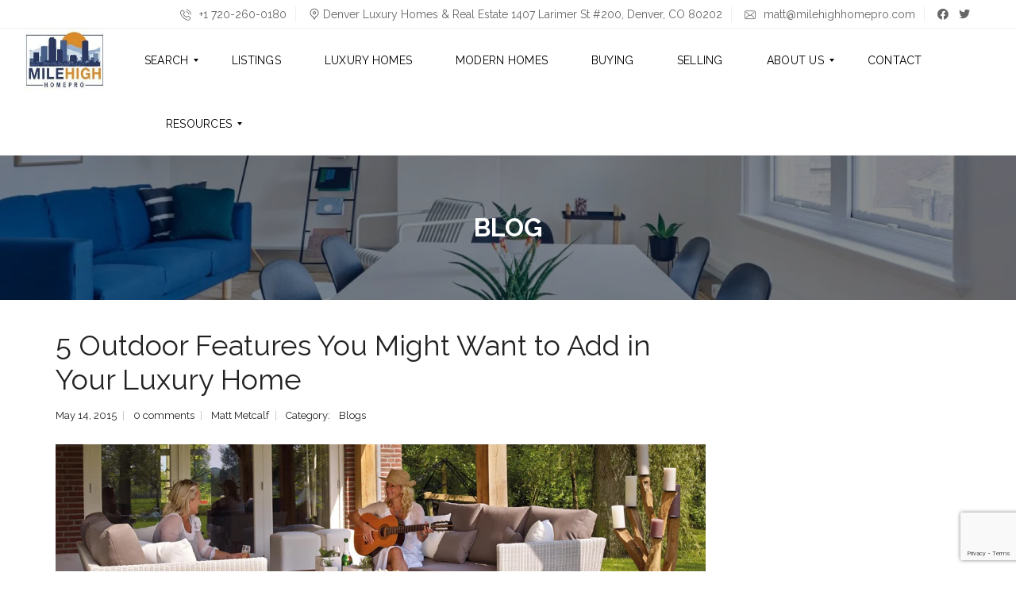

--- FILE ---
content_type: text/html; charset=UTF-8
request_url: https://milehighhomepro.com/5-outdoor-features-you-might-want-to-add-in-your-luxury-home/
body_size: 35004
content:
<!DOCTYPE html>
<html lang="en-US">
<head>
    <meta charset="UTF-8">
    <meta name="viewport" content="width=device-width, initial-scale=1">
	<meta name="google-site-verification" content="jWGdybCzj8VKleU_3ZBdgW6eVXYcR3fd52LCaPaTpb4" />
    <link rel="profile" href="http://gmpg.org/xfn/11">
    <link rel="pingback" href="https://milehighhomepro.com/xmlrpc.php">

    <script>
        window.mapLoaded = function() {
        }
    </script>
	
		
	
    <meta name='robots' content='index, follow, max-image-preview:large, max-snippet:-1, max-video-preview:-1' />

	<!-- This site is optimized with the Yoast SEO plugin v26.7 - https://yoast.com/wordpress/plugins/seo/ -->
	<title>5 Outdoor Features To Have In Your Home - Denver Luxury Real Estate</title>
	<meta name="description" content="Read this post from Mile High Home Pro to find out various ways to spice up outdoor living space for a luxury home in Denver." />
	<link rel="canonical" href="https://milehighhomepro.com/5-outdoor-features-you-might-want-to-add-in-your-luxury-home/" />
	<meta property="og:locale" content="en_US" />
	<meta property="og:type" content="article" />
	<meta property="og:title" content="5 Outdoor Features To Have In Your Home - Denver Luxury Real Estate" />
	<meta property="og:description" content="Read this post from Mile High Home Pro to find out various ways to spice up outdoor living space for a luxury home in Denver." />
	<meta property="og:url" content="https://milehighhomepro.com/5-outdoor-features-you-might-want-to-add-in-your-luxury-home/" />
	<meta property="og:site_name" content="Denver Homes and Properties" />
	<meta property="article:publisher" content="https://www.facebook.com/TheMileHighHomePro" />
	<meta property="article:published_time" content="2015-05-14T05:28:23+00:00" />
	<meta property="article:modified_time" content="2021-08-24T07:19:31+00:00" />
	<meta property="og:image" content="https://milehighhomepro.com/wp-content/uploads/2021/08/5-Outdoor-Features-You-Might-Want-to-Add-in-Your-Luxury-Home.jpg" />
	<meta property="og:image:width" content="1140" />
	<meta property="og:image:height" content="308" />
	<meta property="og:image:type" content="image/jpeg" />
	<meta name="author" content="Matt Metcalf" />
	<meta name="twitter:card" content="summary_large_image" />
	<meta name="twitter:creator" content="@MileHighHomePro" />
	<meta name="twitter:site" content="@MileHighHomePro" />
	<meta name="twitter:label1" content="Written by" />
	<meta name="twitter:data1" content="Matt Metcalf" />
	<meta name="twitter:label2" content="Est. reading time" />
	<meta name="twitter:data2" content="4 minutes" />
	<script type="application/ld+json" class="yoast-schema-graph">{"@context":"https://schema.org","@graph":[{"@type":"Article","@id":"https://milehighhomepro.com/5-outdoor-features-you-might-want-to-add-in-your-luxury-home/#article","isPartOf":{"@id":"https://milehighhomepro.com/5-outdoor-features-you-might-want-to-add-in-your-luxury-home/"},"author":{"name":"Matt Metcalf","@id":"https://milehighhomepro.com/#/schema/person/77d4c6f8713b7188f549d08861ac440c"},"headline":"5 Outdoor Features You Might Want to Add in Your Luxury Home","datePublished":"2015-05-14T05:28:23+00:00","dateModified":"2021-08-24T07:19:31+00:00","mainEntityOfPage":{"@id":"https://milehighhomepro.com/5-outdoor-features-you-might-want-to-add-in-your-luxury-home/"},"wordCount":597,"commentCount":0,"publisher":{"@id":"https://milehighhomepro.com/#organization"},"image":{"@id":"https://milehighhomepro.com/5-outdoor-features-you-might-want-to-add-in-your-luxury-home/#primaryimage"},"thumbnailUrl":"https://milehighhomepro.com/wp-content/uploads/2021/08/5-Outdoor-Features-You-Might-Want-to-Add-in-Your-Luxury-Home.jpg","articleSection":["Blogs"],"inLanguage":"en-US","potentialAction":[{"@type":"CommentAction","name":"Comment","target":["https://milehighhomepro.com/5-outdoor-features-you-might-want-to-add-in-your-luxury-home/#respond"]}]},{"@type":"WebPage","@id":"https://milehighhomepro.com/5-outdoor-features-you-might-want-to-add-in-your-luxury-home/","url":"https://milehighhomepro.com/5-outdoor-features-you-might-want-to-add-in-your-luxury-home/","name":"5 Outdoor Features To Have In Your Home - Denver Luxury Real Estate","isPartOf":{"@id":"https://milehighhomepro.com/#website"},"primaryImageOfPage":{"@id":"https://milehighhomepro.com/5-outdoor-features-you-might-want-to-add-in-your-luxury-home/#primaryimage"},"image":{"@id":"https://milehighhomepro.com/5-outdoor-features-you-might-want-to-add-in-your-luxury-home/#primaryimage"},"thumbnailUrl":"https://milehighhomepro.com/wp-content/uploads/2021/08/5-Outdoor-Features-You-Might-Want-to-Add-in-Your-Luxury-Home.jpg","datePublished":"2015-05-14T05:28:23+00:00","dateModified":"2021-08-24T07:19:31+00:00","description":"Read this post from Mile High Home Pro to find out various ways to spice up outdoor living space for a luxury home in Denver.","breadcrumb":{"@id":"https://milehighhomepro.com/5-outdoor-features-you-might-want-to-add-in-your-luxury-home/#breadcrumb"},"inLanguage":"en-US","potentialAction":[{"@type":"ReadAction","target":["https://milehighhomepro.com/5-outdoor-features-you-might-want-to-add-in-your-luxury-home/"]}]},{"@type":"ImageObject","inLanguage":"en-US","@id":"https://milehighhomepro.com/5-outdoor-features-you-might-want-to-add-in-your-luxury-home/#primaryimage","url":"https://milehighhomepro.com/wp-content/uploads/2021/08/5-Outdoor-Features-You-Might-Want-to-Add-in-Your-Luxury-Home.jpg","contentUrl":"https://milehighhomepro.com/wp-content/uploads/2021/08/5-Outdoor-Features-You-Might-Want-to-Add-in-Your-Luxury-Home.jpg","width":1140,"height":308,"caption":"Milehighhomepro 5-Outdoor-Features-You-Might-Want-to-Add-in-Your-Luxury-Home"},{"@type":"BreadcrumbList","@id":"https://milehighhomepro.com/5-outdoor-features-you-might-want-to-add-in-your-luxury-home/#breadcrumb","itemListElement":[{"@type":"ListItem","position":1,"name":"Home","item":"https://milehighhomepro.com/"},{"@type":"ListItem","position":2,"name":"5 Outdoor Features You Might Want to Add in Your Luxury Home"}]},{"@type":"WebSite","@id":"https://milehighhomepro.com/#website","url":"https://milehighhomepro.com/","name":"Denver Homes and Properties","description":"Mile High Real Estate for Sale","publisher":{"@id":"https://milehighhomepro.com/#organization"},"potentialAction":[{"@type":"SearchAction","target":{"@type":"EntryPoint","urlTemplate":"https://milehighhomepro.com/?s={search_term_string}"},"query-input":{"@type":"PropertyValueSpecification","valueRequired":true,"valueName":"search_term_string"}}],"inLanguage":"en-US"},{"@type":"Organization","@id":"https://milehighhomepro.com/#organization","name":"Matt Metcalf - Mile High Home Pro : Denver Luxury Homes & Real Estate","alternateName":"Mile High Home Pro","url":"https://milehighhomepro.com/","logo":{"@type":"ImageObject","inLanguage":"en-US","@id":"https://milehighhomepro.com/#/schema/logo/image/","url":"https://milehighhomepro.com/wp-content/uploads/2019/07/Mile-High-logo.jpg","contentUrl":"https://milehighhomepro.com/wp-content/uploads/2019/07/Mile-High-logo.jpg","width":182,"height":127,"caption":"Matt Metcalf - Mile High Home Pro : Denver Luxury Homes & Real Estate"},"image":{"@id":"https://milehighhomepro.com/#/schema/logo/image/"},"sameAs":["https://www.facebook.com/TheMileHighHomePro","https://x.com/MileHighHomePro"]},{"@type":"Person","@id":"https://milehighhomepro.com/#/schema/person/77d4c6f8713b7188f549d08861ac440c","name":"Matt Metcalf","image":{"@type":"ImageObject","inLanguage":"en-US","@id":"https://milehighhomepro.com/#/schema/person/image/","url":"https://secure.gravatar.com/avatar/ac5ebfdbbd878f86dc1251998c3160a7fe9504043c940ecb0155f6beeefefeb9?s=96&d=mm&r=g","contentUrl":"https://secure.gravatar.com/avatar/ac5ebfdbbd878f86dc1251998c3160a7fe9504043c940ecb0155f6beeefefeb9?s=96&d=mm&r=g","caption":"Matt Metcalf"},"sameAs":["https://milehighhomepro.com"],"url":"https://milehighhomepro.com/user/mhhp_user/"}]}</script>
	<!-- / Yoast SEO plugin. -->


<link rel='dns-prefetch' href='//www.googletagmanager.com' />
<link rel='dns-prefetch' href='//cdnjs.cloudflare.com' />
<link rel='dns-prefetch' href='//fonts.googleapis.com' />
<link rel='preconnect' href='https://fonts.gstatic.com' crossorigin />
<link rel="alternate" type="application/rss+xml" title="Denver Homes and Properties &raquo; Feed" href="https://milehighhomepro.com/feed/" />
<link rel="alternate" type="application/rss+xml" title="Denver Homes and Properties &raquo; Comments Feed" href="https://milehighhomepro.com/comments/feed/" />
<link rel="alternate" type="application/rss+xml" title="Denver Homes and Properties &raquo; 5 Outdoor Features You Might Want to Add in Your Luxury Home Comments Feed" href="https://milehighhomepro.com/5-outdoor-features-you-might-want-to-add-in-your-luxury-home/feed/" />
<link rel="alternate" title="oEmbed (JSON)" type="application/json+oembed" href="https://milehighhomepro.com/wp-json/oembed/1.0/embed?url=https%3A%2F%2Fmilehighhomepro.com%2F5-outdoor-features-you-might-want-to-add-in-your-luxury-home%2F" />
<link rel="alternate" title="oEmbed (XML)" type="text/xml+oembed" href="https://milehighhomepro.com/wp-json/oembed/1.0/embed?url=https%3A%2F%2Fmilehighhomepro.com%2F5-outdoor-features-you-might-want-to-add-in-your-luxury-home%2F&#038;format=xml" />
<style id='wp-img-auto-sizes-contain-inline-css' type='text/css'>
img:is([sizes=auto i],[sizes^="auto," i]){contain-intrinsic-size:3000px 1500px}
/*# sourceURL=wp-img-auto-sizes-contain-inline-css */
</style>

<style id='wp-emoji-styles-inline-css' type='text/css'>

	img.wp-smiley, img.emoji {
		display: inline !important;
		border: none !important;
		box-shadow: none !important;
		height: 1em !important;
		width: 1em !important;
		margin: 0 0.07em !important;
		vertical-align: -0.1em !important;
		background: none !important;
		padding: 0 !important;
	}
/*# sourceURL=wp-emoji-styles-inline-css */
</style>
<link rel='stylesheet' id='wp-block-library-css' href='https://milehighhomepro.com/wp-includes/css/dist/block-library/style.min.css?ver=6.9' type='text/css' media='all' />
<style id='global-styles-inline-css' type='text/css'>
:root{--wp--preset--aspect-ratio--square: 1;--wp--preset--aspect-ratio--4-3: 4/3;--wp--preset--aspect-ratio--3-4: 3/4;--wp--preset--aspect-ratio--3-2: 3/2;--wp--preset--aspect-ratio--2-3: 2/3;--wp--preset--aspect-ratio--16-9: 16/9;--wp--preset--aspect-ratio--9-16: 9/16;--wp--preset--color--black: #000000;--wp--preset--color--cyan-bluish-gray: #abb8c3;--wp--preset--color--white: #ffffff;--wp--preset--color--pale-pink: #f78da7;--wp--preset--color--vivid-red: #cf2e2e;--wp--preset--color--luminous-vivid-orange: #ff6900;--wp--preset--color--luminous-vivid-amber: #fcb900;--wp--preset--color--light-green-cyan: #7bdcb5;--wp--preset--color--vivid-green-cyan: #00d084;--wp--preset--color--pale-cyan-blue: #8ed1fc;--wp--preset--color--vivid-cyan-blue: #0693e3;--wp--preset--color--vivid-purple: #9b51e0;--wp--preset--gradient--vivid-cyan-blue-to-vivid-purple: linear-gradient(135deg,rgb(6,147,227) 0%,rgb(155,81,224) 100%);--wp--preset--gradient--light-green-cyan-to-vivid-green-cyan: linear-gradient(135deg,rgb(122,220,180) 0%,rgb(0,208,130) 100%);--wp--preset--gradient--luminous-vivid-amber-to-luminous-vivid-orange: linear-gradient(135deg,rgb(252,185,0) 0%,rgb(255,105,0) 100%);--wp--preset--gradient--luminous-vivid-orange-to-vivid-red: linear-gradient(135deg,rgb(255,105,0) 0%,rgb(207,46,46) 100%);--wp--preset--gradient--very-light-gray-to-cyan-bluish-gray: linear-gradient(135deg,rgb(238,238,238) 0%,rgb(169,184,195) 100%);--wp--preset--gradient--cool-to-warm-spectrum: linear-gradient(135deg,rgb(74,234,220) 0%,rgb(151,120,209) 20%,rgb(207,42,186) 40%,rgb(238,44,130) 60%,rgb(251,105,98) 80%,rgb(254,248,76) 100%);--wp--preset--gradient--blush-light-purple: linear-gradient(135deg,rgb(255,206,236) 0%,rgb(152,150,240) 100%);--wp--preset--gradient--blush-bordeaux: linear-gradient(135deg,rgb(254,205,165) 0%,rgb(254,45,45) 50%,rgb(107,0,62) 100%);--wp--preset--gradient--luminous-dusk: linear-gradient(135deg,rgb(255,203,112) 0%,rgb(199,81,192) 50%,rgb(65,88,208) 100%);--wp--preset--gradient--pale-ocean: linear-gradient(135deg,rgb(255,245,203) 0%,rgb(182,227,212) 50%,rgb(51,167,181) 100%);--wp--preset--gradient--electric-grass: linear-gradient(135deg,rgb(202,248,128) 0%,rgb(113,206,126) 100%);--wp--preset--gradient--midnight: linear-gradient(135deg,rgb(2,3,129) 0%,rgb(40,116,252) 100%);--wp--preset--font-size--small: 13px;--wp--preset--font-size--medium: 20px;--wp--preset--font-size--large: 36px;--wp--preset--font-size--x-large: 42px;--wp--preset--spacing--20: 0.44rem;--wp--preset--spacing--30: 0.67rem;--wp--preset--spacing--40: 1rem;--wp--preset--spacing--50: 1.5rem;--wp--preset--spacing--60: 2.25rem;--wp--preset--spacing--70: 3.38rem;--wp--preset--spacing--80: 5.06rem;--wp--preset--shadow--natural: 6px 6px 9px rgba(0, 0, 0, 0.2);--wp--preset--shadow--deep: 12px 12px 50px rgba(0, 0, 0, 0.4);--wp--preset--shadow--sharp: 6px 6px 0px rgba(0, 0, 0, 0.2);--wp--preset--shadow--outlined: 6px 6px 0px -3px rgb(255, 255, 255), 6px 6px rgb(0, 0, 0);--wp--preset--shadow--crisp: 6px 6px 0px rgb(0, 0, 0);}:where(.is-layout-flex){gap: 0.5em;}:where(.is-layout-grid){gap: 0.5em;}body .is-layout-flex{display: flex;}.is-layout-flex{flex-wrap: wrap;align-items: center;}.is-layout-flex > :is(*, div){margin: 0;}body .is-layout-grid{display: grid;}.is-layout-grid > :is(*, div){margin: 0;}:where(.wp-block-columns.is-layout-flex){gap: 2em;}:where(.wp-block-columns.is-layout-grid){gap: 2em;}:where(.wp-block-post-template.is-layout-flex){gap: 1.25em;}:where(.wp-block-post-template.is-layout-grid){gap: 1.25em;}.has-black-color{color: var(--wp--preset--color--black) !important;}.has-cyan-bluish-gray-color{color: var(--wp--preset--color--cyan-bluish-gray) !important;}.has-white-color{color: var(--wp--preset--color--white) !important;}.has-pale-pink-color{color: var(--wp--preset--color--pale-pink) !important;}.has-vivid-red-color{color: var(--wp--preset--color--vivid-red) !important;}.has-luminous-vivid-orange-color{color: var(--wp--preset--color--luminous-vivid-orange) !important;}.has-luminous-vivid-amber-color{color: var(--wp--preset--color--luminous-vivid-amber) !important;}.has-light-green-cyan-color{color: var(--wp--preset--color--light-green-cyan) !important;}.has-vivid-green-cyan-color{color: var(--wp--preset--color--vivid-green-cyan) !important;}.has-pale-cyan-blue-color{color: var(--wp--preset--color--pale-cyan-blue) !important;}.has-vivid-cyan-blue-color{color: var(--wp--preset--color--vivid-cyan-blue) !important;}.has-vivid-purple-color{color: var(--wp--preset--color--vivid-purple) !important;}.has-black-background-color{background-color: var(--wp--preset--color--black) !important;}.has-cyan-bluish-gray-background-color{background-color: var(--wp--preset--color--cyan-bluish-gray) !important;}.has-white-background-color{background-color: var(--wp--preset--color--white) !important;}.has-pale-pink-background-color{background-color: var(--wp--preset--color--pale-pink) !important;}.has-vivid-red-background-color{background-color: var(--wp--preset--color--vivid-red) !important;}.has-luminous-vivid-orange-background-color{background-color: var(--wp--preset--color--luminous-vivid-orange) !important;}.has-luminous-vivid-amber-background-color{background-color: var(--wp--preset--color--luminous-vivid-amber) !important;}.has-light-green-cyan-background-color{background-color: var(--wp--preset--color--light-green-cyan) !important;}.has-vivid-green-cyan-background-color{background-color: var(--wp--preset--color--vivid-green-cyan) !important;}.has-pale-cyan-blue-background-color{background-color: var(--wp--preset--color--pale-cyan-blue) !important;}.has-vivid-cyan-blue-background-color{background-color: var(--wp--preset--color--vivid-cyan-blue) !important;}.has-vivid-purple-background-color{background-color: var(--wp--preset--color--vivid-purple) !important;}.has-black-border-color{border-color: var(--wp--preset--color--black) !important;}.has-cyan-bluish-gray-border-color{border-color: var(--wp--preset--color--cyan-bluish-gray) !important;}.has-white-border-color{border-color: var(--wp--preset--color--white) !important;}.has-pale-pink-border-color{border-color: var(--wp--preset--color--pale-pink) !important;}.has-vivid-red-border-color{border-color: var(--wp--preset--color--vivid-red) !important;}.has-luminous-vivid-orange-border-color{border-color: var(--wp--preset--color--luminous-vivid-orange) !important;}.has-luminous-vivid-amber-border-color{border-color: var(--wp--preset--color--luminous-vivid-amber) !important;}.has-light-green-cyan-border-color{border-color: var(--wp--preset--color--light-green-cyan) !important;}.has-vivid-green-cyan-border-color{border-color: var(--wp--preset--color--vivid-green-cyan) !important;}.has-pale-cyan-blue-border-color{border-color: var(--wp--preset--color--pale-cyan-blue) !important;}.has-vivid-cyan-blue-border-color{border-color: var(--wp--preset--color--vivid-cyan-blue) !important;}.has-vivid-purple-border-color{border-color: var(--wp--preset--color--vivid-purple) !important;}.has-vivid-cyan-blue-to-vivid-purple-gradient-background{background: var(--wp--preset--gradient--vivid-cyan-blue-to-vivid-purple) !important;}.has-light-green-cyan-to-vivid-green-cyan-gradient-background{background: var(--wp--preset--gradient--light-green-cyan-to-vivid-green-cyan) !important;}.has-luminous-vivid-amber-to-luminous-vivid-orange-gradient-background{background: var(--wp--preset--gradient--luminous-vivid-amber-to-luminous-vivid-orange) !important;}.has-luminous-vivid-orange-to-vivid-red-gradient-background{background: var(--wp--preset--gradient--luminous-vivid-orange-to-vivid-red) !important;}.has-very-light-gray-to-cyan-bluish-gray-gradient-background{background: var(--wp--preset--gradient--very-light-gray-to-cyan-bluish-gray) !important;}.has-cool-to-warm-spectrum-gradient-background{background: var(--wp--preset--gradient--cool-to-warm-spectrum) !important;}.has-blush-light-purple-gradient-background{background: var(--wp--preset--gradient--blush-light-purple) !important;}.has-blush-bordeaux-gradient-background{background: var(--wp--preset--gradient--blush-bordeaux) !important;}.has-luminous-dusk-gradient-background{background: var(--wp--preset--gradient--luminous-dusk) !important;}.has-pale-ocean-gradient-background{background: var(--wp--preset--gradient--pale-ocean) !important;}.has-electric-grass-gradient-background{background: var(--wp--preset--gradient--electric-grass) !important;}.has-midnight-gradient-background{background: var(--wp--preset--gradient--midnight) !important;}.has-small-font-size{font-size: var(--wp--preset--font-size--small) !important;}.has-medium-font-size{font-size: var(--wp--preset--font-size--medium) !important;}.has-large-font-size{font-size: var(--wp--preset--font-size--large) !important;}.has-x-large-font-size{font-size: var(--wp--preset--font-size--x-large) !important;}
/*# sourceURL=global-styles-inline-css */
</style>

<style id='classic-theme-styles-inline-css' type='text/css'>
/*! This file is auto-generated */
.wp-block-button__link{color:#fff;background-color:#32373c;border-radius:9999px;box-shadow:none;text-decoration:none;padding:calc(.667em + 2px) calc(1.333em + 2px);font-size:1.125em}.wp-block-file__button{background:#32373c;color:#fff;text-decoration:none}
/*# sourceURL=/wp-includes/css/classic-themes.min.css */
</style>
<link rel='stylesheet' id='contact-form-7-css' href='https://milehighhomepro.com/wp-content/plugins/contact-form-7/includes/css/styles.css?ver=6.1.4' type='text/css' media='all' />
<link rel='stylesheet' id='myhome-style-css' href='https://milehighhomepro.com/wp-content/themes/myhome/style.min.css?ver=3.1.69' type='text/css' media='all' />
<style id='myhome-style-inline-css' type='text/css'>
            @media (min-width:1023px) {
            #mega_main_menu li.default_dropdown>.mega_dropdown {
            width:225px !important;
            }
            }
			                :root { --primary: #d88518; }
                .mh-active-input-primary input[type=text]:focus,
                .mh-active-input-primary input[type=text]:active,
                .mh-active-input-primary input[type=search]:focus,
                .mh-active-input-primary input[type=search]:active,
                .mh-active-input-primary input[type=email]:focus,
                .mh-active-input-primary input[type=email]:active,
                .mh-active-input-primary input[type=password]:focus,
                .mh-active-input-primary input[type=password]:active,
                .mh-active-input-primary textarea:focus,
                .mh-active-input-primary textarea:active,
                .mh-active-input-primary .mh-active-input input,
                .mh-active-input-primary .mh-active-input input,
                .myhome-body.mh-active-input-primary .mh-active-input .bootstrap-select.btn-group > .btn {
                background: rgba(216,133,24,0.05)!important;
                }

                html body .primary {
                background: rgba(216,133,24)!important;
                }


                html body .mh-fixed-menu--active #mega_main_menu.mh-primary #mh-submit-button a,
                html body .mh-fixed-menu--active #mega_main_menu.mh-primary #mh-submit-button a i {
                color:  rgba(216,133,24)!important;
                }

                .mh-app-wrapper .stepper__header .stepper__step--complete + .divider {
                background: rgba(216,133,24)!important;
                }

                html body .primary--text {
                color: rgba(216,133,24)!important;
                }

                html body .primary--text textarea,
                html body .primary--text input {
                caret-color: rgba(216,133,24)!important;
                }
				                    @media (min-width:1023px) {
                    html body #mega_main_menu.mh-primary .nav_logo img {
                    height: 80px!important;
                    }
                    }
				
            /* Menu */
			
			
            @media (min-width:1023px) {
            .mh-sticky-menu-placeholder--active {
            min-height: 80px;
            }
            }

			                html body #mega_main_menu.mh-primary .mega_dropdown li:not(:hover).current-menu-item > .item_link,
                html body #mega_main_menu.mh-primary.dropdowns_animation-anim_4 > .menu_holder li.default_dropdown .mega_dropdown,
                html body #mega_main_menu.mh-primary.dropdowns_animation-anim_4 > .menu_holder li.multicolumn_dropdown > .mega_dropdown,
                html body #mega_main_menu.mh-primary.dropdowns_animation-anim_4 > .menu_holder li.tabs_dropdown > .mega_dropdown,
                html body #mega_main_menu.mh-primary.dropdowns_animation-anim_4 > .menu_holder li.widgets_dropdown > .mega_dropdown,
                html body #mega_main_menu.mh-primary.dropdowns_animation-anim_4 > .menu_holder li.post_type_dropdown > .mega_dropdown,
                html body #mega_main_menu.mh-primary.dropdowns_animation-anim_4 > .menu_holder li.post_type_dropdown > .mega_dropdown > li.post_item .post_details,
                html body #mega_main_menu.mh-primary.dropdowns_animation-anim_4 > .menu_holder li.grid_dropdown > .mega_dropdown,
                html body #mega_main_menu.mh-primary.dropdowns_animation-anim_4 > .menu_holder li.grid_dropdown > .mega_dropdown > li .post_details,
                #mega_main_menu.mh-primary li.default_dropdown .mega_dropdown > li > .item_link,
                #mega_main_menu.mh-primary li.widgets_dropdown .mega_dropdown > li > .item_link,
                #mega_main_menu.mh-primary li.multicolumn_dropdown .mega_dropdown > li > .item_link,
                #mega_main_menu.mh-primary li.grid_dropdown .mega_dropdown > li > .item_link {
                background: rgba(255,255,255,1)!important;
                }
			

			
			                html body.myhome-body div #mega_main_menu.mh-primary > .menu_holder > .menu_inner > ul > li:hover > a:after,
                html body.myhome-body #mega_main_menu.mh-primary > .menu_holder > .menu_inner > ul > li:hover > .item_link *,
                html body.myhome-body #mega_main_menu.mh-primary > .menu_holder > .menu_inner > ul > li.current-menu-ancestor > .item_link *,
                html body.myhome-body #mega_main_menu.mh-primary > .menu_holder > .menu_inner > .nav_logo > .mobile_toggle > .mobile_button,
                html body.myhome-body #mega_main_menu.mh-primary > .menu_holder > .menu_inner > ul > li > .item_link,
                html body.myhome-body #mega_main_menu.mh-primary > .menu_holder > .menu_inner > ul > li > .item_link *,
                html body.myhome-body #mega_main_menu.mh-primary > .menu_holder > .menu_inner > ul > li > .item_link:after {
                color: rgba(0,0,0,1)!important;
                }
			

			
			                html body #mega_main_menu.mh-primary .mega_dropdown li:not(:hover).current-menu-item > .item_link,
                html body #mega_main_menu.mh-primary.dropdowns_animation-anim_4 > .menu_holder li.default_dropdown .mega_dropdown,
                html body #mega_main_menu.mh-primary.dropdowns_animation-anim_4 > .menu_holder li.multicolumn_dropdown > .mega_dropdown,
                html body #mega_main_menu.mh-primary.dropdowns_animation-anim_4 > .menu_holder li.tabs_dropdown > .mega_dropdown,
                html body #mega_main_menu.mh-primary.dropdowns_animation-anim_4 > .menu_holder li.widgets_dropdown > .mega_dropdown,
                html body #mega_main_menu.mh-primary.dropdowns_animation-anim_4 > .menu_holder li.post_type_dropdown > .mega_dropdown,
                html body #mega_main_menu.mh-primary.dropdowns_animation-anim_4 > .menu_holder li.post_type_dropdown > .mega_dropdown > li.post_item .post_details,
                html body #mega_main_menu.mh-primary.dropdowns_animation-anim_4 > .menu_holder li.grid_dropdown > .mega_dropdown,
                html body #mega_main_menu.mh-primary.dropdowns_animation-anim_4 > .menu_holder li.grid_dropdown > .mega_dropdown > li .post_details,
                #mega_main_menu.mh-primary li.default_dropdown .mega_dropdown > li > .item_link,
                #mega_main_menu.mh-primary li.widgets_dropdown .mega_dropdown > li > .item_link,
                #mega_main_menu.mh-primary li.multicolumn_dropdown .mega_dropdown > li > .item_link,
                #mega_main_menu.mh-primary li.grid_dropdown .mega_dropdown > li > .item_link {
                background: rgba(255,255,255,1)!important;
                }
			

			                #mega_main_menu.mh-primary .mega_dropdown > li.current-menu-item > .item_link *,
                #mega_main_menu.mh-primary li .post_details > .post_icon > i,
                #mega_main_menu.mh-primary li .mega_dropdown .item_link *,
                #mega_main_menu.mh-primary li .mega_dropdown a,
                #mega_main_menu.mh-primary li .mega_dropdown a * {
                color: rgba(0,0,0,1)!important;
                }
                #mega_main_menu.mh-primary li.default_dropdown > .mega_dropdown > .menu-item > .item_link:before {
                border-color: rgba(0,0,0,1);
                }
			
			
			                #mega_main_menu.mh-primary .mega_dropdown > li.current-menu-item:hover > .item_link *,
                #mega_main_menu.mh-primary .mega_dropdown > li > .item_link:focus *,
                #mega_main_menu.mh-primary .mega_dropdown > li > .item_link:hover *,
                #mega_main_menu.mh-primary li.post_type_dropdown > .mega_dropdown > li > .processed_image:hover > .cover > a > i {
                color: rgba(216,133,24,1)!important;
                }
                #mega_main_menu.mh-primary li.default_dropdown > .mega_dropdown > .menu-item.current-menu-item > .item_link:before,
                #mega_main_menu.mh-primary li.default_dropdown > .mega_dropdown > .menu-item > .item_link:focus:before,
                #mega_main_menu.mh-primary li.default_dropdown > .mega_dropdown > .menu-item > .item_link:hover:before {
                border-color: rgba(216,133,24,1)!important;
                }
			
			                html body #mega_main_menu.mh-primary .mega_dropdown li .mega_dropdown {
                border-color: rgba(129,129,129,1)!important;
                }
			
            /* General */

			
			
			
			
			
			
			
			
			
			
			
			
			
			
			
			
			
			
			

            /* Top Bar */
			
			
			
			
			
			
			
			
			
            /* Footer */
			                .mh-footer-top {
                background: rgba(0,0,0,1)!important;
                }
			
			
			
			
			
			
			
			
			
			
			
			
			
			
			
			
            /* Top Title */
			                .mh-top-title {
                background-color: rgba(255,255,255,1)!important;
                }
			
			
			
            /* Breadcrumbs */
			
			
			
			
			
			
            /* Single Property Page */
			                .single-estate article[id*="post-"] {
                background: rgba(255,255,255,1)!important;
                }
			
			                .mh-estate__section {
                background: rgba(247,247,247,1)!important;
                }
			
			
			
			
			
			
			
			
			
			
			
			
			
            /* Property card */
			
			
			
			
			
			                .mh-estate-vertical__date,
                .mh-estate-horizontal__date {
                color: rgba(0,0,0,0)!important;
                }
			
			
			
			
			
			
			
            /* Search Form */
			
			
			
			
			
			
			
			
			
			
			
			
			
			
			
			
			
			
			
			
            /* Agent Carousel / List */
			
			
			
			
			
			

			
            /* Blog */

			
			
			
			
			
			
			
			
			
			
			
			
			
			
			
			
			
			
			
			
			
			
			

            /* Sidebar */
			
			
			
			

			

			
			
			
			
			
			
            /* Post Card */
			
			
			
			
			
			
			
            /* Map */
			
			
			
			
			
			
			
			
			
			
			
            /* Compare Bar */
			
			
			
			
			
			
			
			
			
			
            /* User panel */

			
			
			
			
			
			
			
			
			
			
			
						
			
			
			                @media (min-width: 1023px) {
                .logo_link {
                margin-right: 48px!important;
                }
                }
			
			                @media (min-width: 1023px) {
                html body #mega_main_menu.mh-primary > .menu_holder > .menu_inner > ul > li[class*="columns"] {
                margin-right: 10px!important;
                }
                }
			
			
/*# sourceURL=myhome-style-inline-css */
</style>
<link rel='stylesheet' id='subscribe-forms-css-css' href='https://milehighhomepro.com/wp-content/plugins/easy-social-share-buttons3/assets/modules/subscribe-forms.min.css?ver=9.0' type='text/css' media='all' />
<link rel='stylesheet' id='click2tweet-css-css' href='https://milehighhomepro.com/wp-content/plugins/easy-social-share-buttons3/assets/modules/click-to-tweet.min.css?ver=9.0' type='text/css' media='all' />
<link rel='stylesheet' id='easy-social-share-buttons-css' href='https://milehighhomepro.com/wp-content/plugins/easy-social-share-buttons3/assets/css/easy-social-share-buttons.min.css?ver=9.0' type='text/css' media='all' />
<link rel='stylesheet' id='mmm_mega_main_menu-css' href='https://milehighhomepro.com/wp-content/plugins/mega_main_menu/src/css/cache.skin.css?ver=1752926850' type='text/css' media='all' />
<link rel='stylesheet' id='js_composer_custom_css-css' href='//milehighhomepro.com/wp-content/uploads/js_composer/custom.css?ver=6.13.0' type='text/css' media='all' />
<link rel='stylesheet' id='myhome-idx-broker-css' href='https://milehighhomepro.com/wp-content/plugins/myhome-idx-broker/assets/css/main.css?ver=2.1.23' type='text/css' media='all' />
<link rel='stylesheet' id='myhome-font-awesome-css' href='https://cdnjs.cloudflare.com/ajax/libs/font-awesome/5.15.2/css/all.min.css?ver=3.1.69' type='text/css' media='all' />
<link rel='stylesheet' id='bsf-Defaults-css' href='https://milehighhomepro.com/wp-content/uploads/smile_fonts/Defaults/Defaults.css?ver=3.19.14' type='text/css' media='all' />
<link rel="preload" as="style" href="https://fonts.googleapis.com/css?family=Raleway:400,400italic,700&#038;subset=latin-ext&#038;display=block&#038;ver=1746174954" /><link rel="stylesheet" href="https://fonts.googleapis.com/css?family=Raleway:400,400italic,700&#038;subset=latin-ext&#038;display=block&#038;ver=1746174954" media="print" onload="this.media='all'"><noscript><link rel="stylesheet" href="https://fonts.googleapis.com/css?family=Raleway:400,400italic,700&#038;subset=latin-ext&#038;display=block&#038;ver=1746174954" /></noscript><script type="text/javascript" src="https://milehighhomepro.com/wp-includes/js/jquery/jquery.min.js?ver=3.7.1" id="jquery-core-js"></script>
<script type="text/javascript" src="https://milehighhomepro.com/wp-includes/js/jquery/jquery-migrate.min.js?ver=3.4.1" id="jquery-migrate-js"></script>
<script type="text/javascript" src="https://milehighhomepro.com/wp-content/plugins/revslider/public/assets/js/rbtools.min.js?ver=6.6.13" async id="tp-tools-js"></script>
<script type="text/javascript" src="https://milehighhomepro.com/wp-content/plugins/revslider/public/assets/js/rs6.min.js?ver=6.6.13" async id="revmin-js"></script>

<!-- Google tag (gtag.js) snippet added by Site Kit -->
<!-- Google Analytics snippet added by Site Kit -->
<script type="text/javascript" src="https://www.googletagmanager.com/gtag/js?id=G-20GEWDNHYW" id="google_gtagjs-js" async></script>
<script type="text/javascript" id="google_gtagjs-js-after">
/* <![CDATA[ */
window.dataLayer = window.dataLayer || [];function gtag(){dataLayer.push(arguments);}
gtag("set","linker",{"domains":["milehighhomepro.com"]});
gtag("js", new Date());
gtag("set", "developer_id.dZTNiMT", true);
gtag("config", "G-20GEWDNHYW");
//# sourceURL=google_gtagjs-js-after
/* ]]> */
</script>
<link rel="https://api.w.org/" href="https://milehighhomepro.com/wp-json/" /><link rel="alternate" title="JSON" type="application/json" href="https://milehighhomepro.com/wp-json/wp/v2/posts/9195" /><link rel="EditURI" type="application/rsd+xml" title="RSD" href="https://milehighhomepro.com/xmlrpc.php?rsd" />
<meta name="generator" content="WordPress 6.9" />
<link rel='shortlink' href='https://milehighhomepro.com/?p=9195' />
<meta name="generator" content="Redux 4.5.10" /><meta name="generator" content="Site Kit by Google 1.170.0" />            <style>
                @font-face {
                    font-family: "Flaticon";
                    src: url("https://demo1.myhometheme.net/wp-content/themes/myhome/assets/fonts/Flaticon.eot");
                    src: url("https://demo1.myhometheme.net/wp-content/themes/myhome/assets/fonts/Flaticon.eot?#iefix") format("embedded-opentype"),
                    url("https://demo1.myhometheme.net/wp-content/themes/myhome/assets/fonts/Flaticon.woff") format("woff"),
                    url("https://demo1.myhometheme.net/wp-content/themes/myhome/assets/fonts/Flaticon.ttf") format("truetype"),
                    url("https://demo1.myhometheme.net/wp-content/themes/myhome/assets/fonts/Flaticon.svg#Flaticon") format("svg");
                }

                @media screen and (-webkit-min-device-pixel-ratio: 0) {
                    @font-face {
                        font-family: "Flaticon";
                        src: url("https://demo1.myhometheme.net/wp-content/themes/myhome/assets/fonts/Flaticon.svg#Flaticon") format("svg");
                    }
                }
            </style>
			
<script type="text/javascript">var essb_settings = {"ajax_url":"https:\/\/milehighhomepro.com\/wp-admin\/admin-ajax.php","essb3_nonce":"8cc5e54602","essb3_plugin_url":"https:\/\/milehighhomepro.com\/wp-content\/plugins\/easy-social-share-buttons3","essb3_stats":false,"essb3_ga":false,"essb3_ga_ntg":false,"blog_url":"https:\/\/milehighhomepro.com\/","post_id":"9195"};</script><meta name="generator" content="Powered by WPBakery Page Builder - drag and drop page builder for WordPress."/>
<meta name="generator" content="Powered by Slider Revolution 6.6.13 - responsive, Mobile-Friendly Slider Plugin for WordPress with comfortable drag and drop interface." />
<link rel="icon" href="https://milehighhomepro.com/wp-content/uploads/2023/08/cropped-cropped-favicon-32x32-1-32x32.png" sizes="32x32" />
<link rel="icon" href="https://milehighhomepro.com/wp-content/uploads/2023/08/cropped-cropped-favicon-32x32-1-192x192.png" sizes="192x192" />
<link rel="apple-touch-icon" href="https://milehighhomepro.com/wp-content/uploads/2023/08/cropped-cropped-favicon-32x32-1-180x180.png" />
<meta name="msapplication-TileImage" content="https://milehighhomepro.com/wp-content/uploads/2023/08/cropped-cropped-favicon-32x32-1-270x270.png" />
<script>function setREVStartSize(e){
			//window.requestAnimationFrame(function() {
				window.RSIW = window.RSIW===undefined ? window.innerWidth : window.RSIW;
				window.RSIH = window.RSIH===undefined ? window.innerHeight : window.RSIH;
				try {
					var pw = document.getElementById(e.c).parentNode.offsetWidth,
						newh;
					pw = pw===0 || isNaN(pw) || (e.l=="fullwidth" || e.layout=="fullwidth") ? window.RSIW : pw;
					e.tabw = e.tabw===undefined ? 0 : parseInt(e.tabw);
					e.thumbw = e.thumbw===undefined ? 0 : parseInt(e.thumbw);
					e.tabh = e.tabh===undefined ? 0 : parseInt(e.tabh);
					e.thumbh = e.thumbh===undefined ? 0 : parseInt(e.thumbh);
					e.tabhide = e.tabhide===undefined ? 0 : parseInt(e.tabhide);
					e.thumbhide = e.thumbhide===undefined ? 0 : parseInt(e.thumbhide);
					e.mh = e.mh===undefined || e.mh=="" || e.mh==="auto" ? 0 : parseInt(e.mh,0);
					if(e.layout==="fullscreen" || e.l==="fullscreen")
						newh = Math.max(e.mh,window.RSIH);
					else{
						e.gw = Array.isArray(e.gw) ? e.gw : [e.gw];
						for (var i in e.rl) if (e.gw[i]===undefined || e.gw[i]===0) e.gw[i] = e.gw[i-1];
						e.gh = e.el===undefined || e.el==="" || (Array.isArray(e.el) && e.el.length==0)? e.gh : e.el;
						e.gh = Array.isArray(e.gh) ? e.gh : [e.gh];
						for (var i in e.rl) if (e.gh[i]===undefined || e.gh[i]===0) e.gh[i] = e.gh[i-1];
											
						var nl = new Array(e.rl.length),
							ix = 0,
							sl;
						e.tabw = e.tabhide>=pw ? 0 : e.tabw;
						e.thumbw = e.thumbhide>=pw ? 0 : e.thumbw;
						e.tabh = e.tabhide>=pw ? 0 : e.tabh;
						e.thumbh = e.thumbhide>=pw ? 0 : e.thumbh;
						for (var i in e.rl) nl[i] = e.rl[i]<window.RSIW ? 0 : e.rl[i];
						sl = nl[0];
						for (var i in nl) if (sl>nl[i] && nl[i]>0) { sl = nl[i]; ix=i;}
						var m = pw>(e.gw[ix]+e.tabw+e.thumbw) ? 1 : (pw-(e.tabw+e.thumbw)) / (e.gw[ix]);
						newh =  (e.gh[ix] * m) + (e.tabh + e.thumbh);
					}
					var el = document.getElementById(e.c);
					if (el!==null && el) el.style.height = newh+"px";
					el = document.getElementById(e.c+"_wrapper");
					if (el!==null && el) {
						el.style.height = newh+"px";
						el.style.display = "block";
					}
				} catch(e){
					console.log("Failure at Presize of Slider:" + e)
				}
			//});
		  };</script>
		<style type="text/css" id="wp-custom-css">
			
You can add your own CSS here.

html body.single-estate .mh-header--transparent #mega_main_menu.mh-primary>.menu_holder:not(.sticky_container)>.menu_inner>ul>li>.item_link * {
    color: #fff !important;
}

.mh-footer__logo>a>img {
	margin-bottom: 36px !important;
}

.mh-layout>.mh-footer__row>.widget_nav_menu>.mh-footer__heading, .mh-layout>.mh-footer__row>.widget-mh-social-icons>.mh-footer__heading {
	color: #D88518 !important;
	font-size: 25px
}

.map-section {
	    background-image: url("https://milehighhomepro.com/wp-content/uploads/2018/11/Milehighhomepro-Map.jpg");
    background-position: center center;
    background-repeat: no-repeat;
    background-size: cover;
	min-height: 350px;
}

.txt-content .vc_column-inner {
	    margin: 5rem 0;
    position: relative;
    left: -10rem;
    background-color: #fff;
    box-shadow: 2px 2px 10px 2px #00000078;
}

.txt-content-left .vc_column-inner {
	    margin: 5rem 0;
    position: relative;
    left: 10rem;
    background-color: #fff;
    box-shadow: 2px 2px 10px 2px #00000078;
	z-index: 1;
	padding: 35px auto 0 auto;
}

span.mh-caption {
	display: none !important;
}

html body #mega_main_menu.mh-primary .menu_inner {
	display: flex !important;
	justify-content: center !important;
}

html body.myhome-body.single-estate #mega_main_menu.mh-primary > .menu_holder > .menu_inner > ul > li > .item_link:after {
    color: #fff !important;
} 

#mega_main_menu.mh-primary ul li .mega_dropdown > li > .item_link .link_text {
	font-weight: 700 !important;
	font-size: 14px !important;
}

html body #mega_main_menu.mh-primary>.menu_holder>.menu_inner>ul>li.default_dropdown .mega_dropdown, html body #mega_main_menu.mh-primary>.menu_holder>.menu_inner>ul>li>.mega_dropdown {
	box-shadow: 1px 1px 5px #969696 !important;
}

html body .mh-header--transparent #mega_main_menu.mh-primary {
	background-color: rgba(255, 255, 255, 1);
}

.home-h1 h1{
		text-shadow: 0px 0px 5px rgb(0,0,0);
		line-height: 80px;
    font-size: 67px;
    font-weight: bold;
}

.home-search #IDX-qsIdxIDWrap-15737{
    display: none;
}

.home-search #IDX-quicksearch-15737 {
    width: 100%;
    margin: auto;
    background: rgba(256,256,256,.4);
}

.home-search .select2{
    width: 100% !important;
}

.home-search .IDX-qsFieldWrap{
    text-align: unset !important;
}

.home-search .IDX-qsInput.IDX-qsButtonInput{
    margin-top: 15px;
    width: 100%;
}

.elementor-element-17f126a .listing,
.elementor-element-9e082c6 .listing{
	margin-bottom: 15px;
}

.listing-title{
    white-space: nowrap;
    width: 100%;
    overflow: hidden;
    text-overflow: ellipsis;
		color: rgba(216,133,24,1);
}

.listing-address{
	height: 60px;
  overflow: hidden;
}


.wpb_wrapper a{
	color: rgba(216,133,24,1);
}

::marker {
	color: rgba(216,133,24,1);
}

.elementor-element-17f126a .elementor-widget-container,
.elementor-element-9e082c6 .elementor-widget-container{
	column-count: 3;
}

.elementor-element-17f126a .elementor-widget-container .listing.one-third,
.elementor-element-9e082c6 .elementor-widget-container .listing.one-third{
	border: 1px solid #d9d9d9;
    width: 100% !important;
    -webkit-column-break-inside: avoid;
    page-break-inside: avoid;
    break-inside: avoid-column;
    background-color: #fff;
    box-shadow: 0 1px 15px 0 rgb(0 0 0 / 15%);
}

.listing-widget-thumb {
	background-color: #D88518;
	text-align:center;
}

.listing-thumb-meta {
	background-color:#fff;
}

.elementor-element-17f126a .elementor-widget-container .listing.one-third .listing-status,
.elementor-element-9e082c6 .elementor-widget-container .listing.one-third .listing-status{
	color: #fff;
}

.elementor-element-17f126a .elementor-widget-container .listing.one-third .listing-thumb-meta,
.elementor-element-9e082c6 .elementor-widget-container .listing.one-third .listing-thumb-meta {
    padding: 20px 25px 0px 25px;
}

.elementor-element-17f126a .elementor-widget-container .listing.one-third .listing-thumb-meta .listing-property-type,
.elementor-element-9e082c6 .elementor-widget-container .listing.one-third .listing-thumb-meta .listing-property-type {
    font-weight: bold;
    margin-right: 15px;
}

.elementor-element-17f126a .elementor-widget-container .listing.one-third .listing-thumb-meta span.listing-price,
.elementor-element-9e082c6 .elementor-widget-container .listing.one-third .listing-thumb-meta span.listing-price {
    color: #d88518;
    font-size: 24px;
}

.elementor-element-17f126a .elementor-widget-container .listing.one-third .listing-widget-details,
.elementor-element-9e082c6 .elementor-widget-container .listing.one-third .listing-widget-details {
    margin: 20px 25px;
}

.elementor-element-17f126a .elementor-widget-container .listing.one-third .btn-primary,
.elementor-element-9e082c6 .elementor-widget-container .listing.one-third .btn-primary{
	display: none;
}

.IDX-showcaseCell div .IDX-showcasePrice{
		color: #d88518;
	  font-size: 25px;
    font-weight: 700;
}

.IDX-showcaseCell div .IDX-showcaseAddress{
    font-size: 21px;
    white-space: nowrap;
    width: 100%;
    overflow: hidden;
    text-overflow: ellipsis;
    padding: 0px 15px;
}

.zipcodes{
	column-count: 5;
}

.testimonials-item .testimonials-content-wrap .testimonials-description{
	height: 215px;
	overflow: hidden;
}

.archive-post-style_4 .archive-post__content .archive-post_content .thumbnail-with-date .posted-on-custom {
    display: none;
}

.elementor-element-31c9a27,
.elementor-element-270eb18,
.elementor-element-7500cef,
.elementor-element-5fc2876{
	height: 100%;
    display: -webkit-box;
    display: -ms-flexbox;
    display: flex;
    -webkit-box-pack: center;
    -ms-flex-pack: center;
    justify-content: center;
    -webkit-box-align: center;
    -ms-flex-align: center;
    align-items: center;
}

.elementor-element-31c9a27 .elementor-widget-container,
.elementor-element-7500cef .elementor-widget-container{
	z-index: 2;
    margin-left: -150px;
    width: 200%;
    background: white;
    padding: 30px;
    box-shadow: 0 1px 15px 0 rgb(0,0,0,15%);
}

.elementor-element-270eb18 .elementor-widget-container,
.elementor-element-5fc2876 .elementor-widget-container{
	z-index: 2;
    margin-right: -150px;
    width: 200%;
    background: white;
    padding: 30px;
    box-shadow: 0 1px 15px 0 rgb(0,0,0,15%);
}

.cities-footer h6,
.communities-footer h6{
    font-size: 24px;
    color: #d88518;
    text-transform: uppercase;
    padding-top: 20px;
    border-bottom: 1px solid #666464;
    padding-bottom: 15px;
    margin-bottom: 15px;
    width: 70%;
}

footer#colophon .menu li a {
    font-size: 14px;
    color: #fff;
}

footer#colophon .menu li a:hover{
    font-size: 14px;
    color: #d88518;
}

a:hover{
	text-decoration: none !important;
}

@media only screen and (max-width:767px){
	.elementor-element-270eb18 .elementor-widget-container,
	.elementor-element-9e082c6 .elementor-widget-container{
	column-count: 1;
}
	
	.home-search #IDX-quicksearch-15737{
    width: 100% !important;
}

	
	.zipcodes{
		column-count: 2;
	}
	
	.elementor-element-270eb18 .elementor-widget-container,
.elementor-element-5fc2876 .elementor-widget-container{
	z-index: 2;
    margin-right: -150px;
    width: 200%;
    background: white;
    padding: 30px;
    box-shadow: 0 1px 15px 0 rgb(0,0,0,15%);
}

.elementor-element-31c9a27 .elementor-widget-container,
.elementor-element-7500cef .elementor-widget-container,
.elementor-element-270eb18 .elementor-widget-container,
.elementor-element-5fc2876 .elementor-widget-container{
	margin-left: unset;
	margin-right: unset;
}
}

Click the help icon above to learn more.
*/

@media (min-width:1023px) {
#mega_main_menu li.default_dropdown>.mega_dropdown {
width:242px !important;
}
}
.mh-post-grid__thumbnail .mh-thumbnail__inner img {
	max-width:100%;
}

@media (max-width: 768px) {
	.vc_custom_1692847186677 {
		padding: 0 !important;
	}
	
	html body #mega_main_menu.mh-primary .menu_inner {
	display: inline-flex !important;
  }
	
	
.txt-content .vc_column-inner {
	    margin: 5rem 0;
    position: relative;
    left: 0 !important;
    background-color: #fff;
    box-shadow: 0 0 0 0 #00000078 !important;
}

.txt-content-left .vc_column-inner {
	    margin: 5rem 0;
    position: relative;
    left: 0 !important;
	padding: 35px auto 0 auto;
	box-shadow: 0 0 0 0 #00000078 !important;
} 
}		</style>
		<style id="myhome_redux-dynamic-css" title="dynamic-css" class="redux-options-output">
                              html body.myhome-body .mh-menu-primary-color-background .mh-header:not(.mh-header--transparent) #mega_main_menu.mh-primary > .menu_holder > .menu_inner > span.nav_logo,
                              html body.myhome-body .mh-menu-primary-color-background .mh-header:not(.mh-header--transparent) #mega_main_menu.mh-primary > .menu_holder > .mmm_fullwidth_container,
                              .myhome-body .mh-thumbnail__featured,
                              .myhome-body .calendar_wrap table tbody td a:hover,
                              .myhome-body .dropdown-menu > li.selected a,
                              .myhome-body .mdl-button.mdl-button--raised.mdl-button--primary,
                              .myhome-body .mdl-button.mdl-button--primary-ghost:hover,
                              .myhome-body .mdl-button.mdl-button--primary-ghost:active,
                              .myhome-body .mdl-button.mdl-button--primary-ghost:focus,
                              .myhome-body .mdl-button.mdl-button--compare-active,
                              .myhome-body .mdl-button.mdl-button--compare-active:hover,
                              .myhome-body .mdl-button.mdl-button--compare-active:active,
                              .myhome-body .mdl-button.mdl-button--compare-active:focus,
                              .myhome-body .mh-accordion .ui-accordion-header.ui-accordion-header-active,
                              .myhome-body .mh-caption__inner,
                              .myhome-body .mh-compare__price,
                              .myhome-body .mh-estate__slider__price,
                              .myhome-body .mh-estate__details__price,
                              .myhome-body .mh-heading--top-separator:after,
                              .myhome-body .mh-heading--bottom-separator:after,
                              .myhome-body .mh-loader,
                              .myhome-body .wpcf7-form .wpcf7-form-control.wpcf7-submit,
                              .myhome-body .mh-loader:before,
                              .myhome-body .mh-loader:after,
                              .myhome-body .mh-map-panel__element button:hover,
                              .myhome-body .mh-map-panel .mh-map-panel__element button.mh-button--active,
                              .myhome-body .mh-map-panel .mh-map-panel__element button.mh-button--active:hover,
                              .myhome-body .mh-map-panel .mh-map-panel__element button.mh-button--active:active,
                              .myhome-body .mh-map-panel .mh-map-panel__element button.mh-button--active:focus,
                              .myhome-body .mh-map-zoom__element button:hover,
                              .myhome-body .mh-map-infobox,
                              .myhome-body .mh-post-single__nav__prev:before,
                              .myhome-body .mh-post-single__nav__next:before,
                              .myhome-body .mh-slider__card-short__price,
                              .myhome-body .mh-slider__card-default__price,
                              .myhome-body #estate_slider_card .tparrows:hover:before,
                              .myhome-body #estate_slider_card_short .tparrows:hover:before,
                              .myhome-body #mh_rev_slider_single .tparrows:hover:before,
                              .myhome-body #mh_rev_gallery_single .tparrows:hover:before,
                              .myhome-body .mh-social-icon:hover,
                              .myhome-body .mh-top-header--primary,
                              .myhome-body .mh-top-header-big:not(.mh-top-header-big--primary) .mh-top-header-big__panel,
                              .myhome-body .mh-top-header-big.mh-top-header-big--primary,
                              .myhome-body .mh-browse-estate__row:first-child,
                              .myhome-body .mh-widget-title__text:before,
                              .myhome-body .owl-carousel .owl-dots .owl-dot.active span,
                              .myhome-body .tagcloud a:hover,
                              .myhome-body .tagcloud a:active,
                              .myhome-body .tagcloud a:focus,
                              .myhome-body .mh-menu ul li a:before,
                              .myhome-body .widget_pages ul li a:before,
                              .myhome-body .widget_meta ul li a:before,
                              .myhome-body .widget_recent_entries ul li a:before,
                              .myhome-body .widget_nav_menu ul li a:before,
                              .myhome-body .widget_categories ul li a:before,
                              .myhome-body .widget_archive ul li a:before,
                              .myhome-body .calendar_wrap table #today,
                              .myhome-body .mh-background-color-primary,
                              .myhome-body .mh-user-panel__menu ul li.mh-user-panel__menu__li--active button,
                              .myhome-body .mh-user-panel__menu ul li.mh-user-panel__menu__li--active a,
                              .myhome-body .mh-top-header--primary .mh-top-bar-user-panel__user-info,
                              .myhome-body .mh-top-header-big .mh-top-bar-user-panel__user-info,
                              .myhome-body .awesomplete mark,
                              .myhome-body .idx-omnibar-form.idx-omnibar-original-form button,
                              .myhome-body .idx-omnibar-form.idx-omnibar-original-form .awesomplete > ul > li mark,
                              .myhome-body #IDX-main #IDX-resultsRow .IDX-resultsDetailsLink a:hover,
                              .myhome-body #IDX-main #IDX-formSubmit,
                              .myhome-body #IDX-main #IDX-submitBtn,
                              .myhome-body #IDX-main #IDX-scheduleShowing,
                              .myhome-body #IDX-main #IDX-photoGalleryLink,
                              .myhome-body #IDX-main .IDX-detailsVirtualTourLink,   
                              .myhome-body #IDX-main #IDX-detailsVirtualTour,
                              .myhome-body .IDX-qsInput.IDX-qsButtonInput, 
                              .myhome-body #IDX-main.IDX-category-map #IDX-criteriaText, 
                              .myhome-body .mh-fixed-menu--active .mh-menu-primary-color-background .mega_main_menu,
                              .myhome-body.mh-active-input-primary .mh-search__panel > div:not(:first-child) .is-checked .mdl-radio__inner-circle,
                              .myhome-body #myhome-idx-wrapper #IDX-leadToolsBar,
                              .myhome-body #myhome-idx-wrapper #IDX-submitBtn,
                              .myhome-body #myhome-idx-wrapper #IDX-formSubmit,
                              .myhome-body #myhome-idx-wrapper #IDX-submitBtn:hover,
                              .myhome-body #myhome-idx-wrapper #IDX-formSubmit:hover,
                              .myhome-body #myhome-idx-wrapper__details-detailsDynamic-1008 .IDX-detailsVirtualTourLink,
                              .myhome-body #myhome-idx-wrapper .IDX-page-listing .IDX-detailsVirtualTourLink,
                              .myhome-body #myhome-idx-wrapper__details-detailsDynamic-1008 .IDX-detailsVirtualTourLink:hover,
                              .myhome-body #myhome-idx-wrapper .IDX-page-listing .IDX-detailsVirtualTourLink:hover,
                              .myhome-body #myhome-idx-wrapper__details-detailsDynamic-1008 #IDX-main.IDX-category-details #IDX-photoGalleryLink,
                              .myhome-body #myhome-idx-wrapper__details-detailsDynamic-1008 #IDX-main.IDX-category-details #IDX-scheduleShowing,
                              .myhome-body #myhome-idx-wrapper .IDX-page-listing #IDX-photoGalleryLink,
                              .myhome-body #myhome-idx-wrapper .IDX-page-listing #IDX-scheduleShowing,
                              .myhome-body #myhome-idx-wrapper__details-detailsDynamic-1008 #IDX-main.IDX-category-details #IDX-photoGalleryLink:hover,
                              .myhome-body #myhome-idx-wrapper__details-detailsDynamic-1008 #IDX-main.IDX-category-details #IDX-scheduleShowing:hover,
                              .myhome-body #myhome-idx-wrapper .IDX-page-listing #IDX-photoGalleryLink:hover,
                              .myhome-body #myhome-idx-wrapper .IDX-page-listing #IDX-scheduleShowing:hover,
                              .myhome-body .myhome-idx-wrapper__mortgage_calculator-mobileFirstMortgage-1002 .IDX-input-group-addon,
                              .myhome-body .myhome-idx-wrapper__map_search_page-mapsearch-1000 #IDX-criteriaText,
                              .myhome-body .myhome-idx-wrapper__map_search_page-mapsearch-1000 #IDX-criteriaWindow .ui-widget-content .ui-slider-range,
                              .myhome-body .myhome-idx-wrapper__map_search_page-mapsearch-1000 #IDX-criteriaWindow .ui-widget-content,
                              .myhome-body .idx-omnibar-form button,
                              .myhome-body .myhome-idx-wrapper__results-mobileFirstResults-1006 .IDX-resultsDetailsLink a:hover,
                              .myhome-body .IDX-type-roster #IDX-rosterFilterSubmit,
                              .myhome-body .IDX-type-roster #IDX-rosterFilterSubmit:hover,
                              .myhome-body .myhome-idx-wrapper__search_page-searchBase-1005 #IDX-loginSubmit,
                              .myhome-body #myhome-idx-wrapper .IDX-category-search #IDX-loginSubmit, 
                              .myhome-body .myhome-idx-wrapper__search_page-searchBase-1005 #IDX-loginSubmit:hover,
                              .myhome-body #myhome-idx-wrapper .IDX-category-search #IDX-loginSubmit:hover,
                              .myhome-body .myhome-idx-wrapper__my_account-myaccount-1000 input[type=submit],
                              .myhome-body .myhome-idx-wrapper__my_account-myaccount-1000 input[type=submit]:hover,
                              .myhome-body .myhome-idx-wrapper__user_signup-usersignup-1002 #IDX-submitBtn,
                              .myhome-body .myhome-idx-wrapper__user_signup-usersignup-1002 #IDX-submitBtn:hover,
                              .myhome-body .myhome-idx-wrapper__user_login-userlogin-1001 #IDX-loginSubmit,
                              .myhome-body .myhome-idx-wrapper__user_login-userlogin-1001 #IDX-loginSubmit:hover,
                              .myhome-body #IDX-widgetLeadLoginWrapper.IDX-widgetLeadLoginWrapper input[type=submit],
                              .myhome-body #IDX-widgetLeadLoginWrapper.IDX-widgetLeadLoginWrapper input[type=submit]:hover,
                              .myhome-body #LeadSignup.LeadSignup input[type=submit],
                              .myhome-body #LeadSignup.LeadSignup input[type=submit]:hover,
                              .myhome-body .IDX-quicksearchWrapper .IDX-quicksearchForm .IDX-qsInput.IDX-qsButtonInput,
                              .myhome-body #myhome-idx-wrapper.myhome-idx-wrapper__mortgage_calculator-mobileFirstMortgage-1002 .IDX-input-group-addon,
                              .myhome-body #myhome-idx-wrapper.myhome-idx-wrapper__mortgage_calculator-mobileFirstMortgage-1002 .IDX-btn-primary,
                              .myhome-body #myhome-idx-wrapper.myhome-idx-wrapper__mortgage_calculator-mobileFirstMortgage-1002 .IDX-btn-primary:hover,
                               html body.myhome-body .ui-dialog[aria-labelledby*=IDX-loadingScreen] #IDX-loadingScreen,
                               html body.myhome-body .ui-dialog[aria-labelledby*=IDX-loadingScreen] #IDX-loadingScreen:before,
                               html body.myhome-body .ui-dialog[aria-labelledby*=IDX-loadingScreen] #IDX-loadingScreen:after,
                               .IDX-registrationModal #IDX-registration .IDX-btn-primary,
                               .IDX-registrationModal #IDX-registration .IDX-btn-primary:hover,
                               .myhome-body .myhome-idx-wrapper__photo_gallery-mobileFirstPhotoGallery-1003 #IDX-photoGallery .IDX-arrow:hover,
                               .myhome-body div[id*=IDX-carouselGallery-] + a:hover,
                               .myhome-idx-wrapper__results-mobileFirstResults-1006 #IDX-resultsRefineSubmit,
                               .myhome-idx-wrapper__results-mobileFirstResults-1006 #IDX-resultsRefineSubmit:hover,                               
                               .myhome-body .mh-app-wrapper .primary,
                               .myhome-body div.awesomplete mark,
                               .myhome-body .mh-popup-login .mh-popup-login__tab-button.active,
                               .myhome-body .mh-app__sidebar-nav__avatar-placeholder:hover,
                               .myhome-body .mh-pricing-table__row--name,
                               .myhome-body .woocommerce #respond input#submit.alt,
                               .myhome-body .woocommerce a.button.alt,
                               .myhome-body .woocommerce button.button.alt,
                               .myhome-body .woocommerce input.button.alt,
                               .myhome-body .mh-field-plans__list__image__icon       
                            {background-color:#d88518;}
                              .myhome-body blockquote,
                              .myhome-body html body .mh-menu-primary-color-background #mega_main_menu.mh-primary > .menu_holder > .mmm_fullwidth_container,
                              .myhome-body input[type=text]:focus,
                              .myhome-body input[type=text]:active,
                              .myhome-body input[type=password]:focus,
                              .myhome-body input[type=password]:active,
                              .myhome-body input[type=email]:focus,
                              .myhome-body input[type=email]:active,
                              .myhome-body input[type=search]:focus,
                              .myhome-body input[type=search]:active,
                              .myhome-body input[type=tel]:focus,
                              .myhome-body input[type=tel]:active,
                              .myhome-body textarea:focus,
                              .myhome-body textarea:active,
                              .myhome-body .sticky,
                              .myhome-body .mh-active-input input,
                              .myhome-body .mh-active-input .bootstrap-select.btn-group > .btn,
                              .myhome-body .mdl-button.mdl-button--primary-ghost,
                              .myhome-body .mh-compare,
                              .myhome-body .tagcloud a:hover, 
                              .myhome-body .tagcloud a:active,
                              .myhome-body .tagcloud a:focus,
                              .myhome-body .mh-map-panel,
                              .myhome-body .mh-map-zoom,
                              .myhome-body .mh-map-infobox:after,
                              .myhome-body .mh-map-infobox .mh-map-infobox__img-wrapper,
                              .myhome-body .mh-search-horizontal,
                              .myhome-body .mh-search-map-top .mh-search-horizontal,
                              .myhome-body .mh-social-icon:hover:after,
                              .myhome-body .mh-top-header--primary,
                              .myhome-body .owl-carousel .owl-dots .owl-dot.active span,
                              .myhome-body .mh-border-color-primary,
                              .myhome-body .mh-post .post-content blockquote,
                              .myhome-body .mh-user-panel-info,                       
                              .myhome-body.mh-active-input-primary .mh-search__panel > div:not(:first-child) .is-checked .mdl-radio__outer-circle,
                              html body.myhome-body .mh-menu-primary-color-background .mh-header:not(.mh-header--transparent) #mega_main_menu.mh-primary > .menu_holder > .mmm_fullwidth_container,
                              .myhome-body .myhome-idx-wrapper__photo_gallery-photogallery-1002 .IDX-photoGallery,
                              .myhome-body .myhome-idx-wrapper__map_search_page-mapsearch-1000 #IDX-searchNavWrapper,
                              .myhome-body .myhome-idx-wrapper__results-mobileFirstResults-1006 .IDX-propertyTypeHeader,
                              .myhome-body .myhome-idx-wrapper__results-mobileFirstResults-1006 .IDX-resultsDetailsLink a,
                              .myhome-body .myhome-idx-wrapper__search_page-searchBase-1005 #IDX-searchNavWrapper,
                              .myhome-body #myhome-idx-wrapper .IDX-category-search #IDX-searchNavWrapper,
                              .myhome-body .myhome-idx-wrapper__search_page-searchStandard-1002 #IDX-searchNavWrapper,
                              .myhome-body #myhome-idx-wrapper.myhome-idx-wrapper__mortgage_calculator-mobileFirstMortgage-1002 .IDX-well,
                              .myhome-body div[id*=IDX-carouselGallery-] + a,
                              .myhome-body .mh-app-wrapper .primary,
                              .myhome-body .tabs
                              {border-color:#d88518;}
                              .myhome-body .mh-navbar__menu ul:first-child > li:hover > a,
                              .myhome-body .mh-navbar__container .mh-navbar__menu ul:first-child > li:hover > a:first-child,
                              .myhome-body .mh-pagination a:hover,
                              .myhome-body .page-numbers.current,
                              .myhome-body .mh-footer-top--dark a:hover,
                              .myhome-body .mh-footer-top--dark a:active,
                              .myhome-body .mh-footer-top--dark a:focus,                              
                              .myhome-body.input-myhome .mh-active-input input,
                              .myhome-body .tt-highlight,
                              .myhome-body .mh-breadcrumbs__item a:hover, 
                              .myhome-body .mh-breadcrumbs__back:hover,
                              .myhome-body .mh-breadcrumbs__back:hover i,
                              .myhome-body .mh-active-input .bootstrap-select.btn-group > .btn,
                              .myhome-body .mh-active-input .bootstrap-select.btn-group .dropdown-toggle .filter-option,
                              .myhome-body .mdl-button.mdl-button--primary-ghost,
                              .myhome-body .mdl-button.mdl-button--primary-ghost:hover,
                              .myhome-body .mdl-button.mdl-button--primary-ghost:active,
                              .myhome-body .mdl-button.mdl-button--primary-ghost:focus,
                              .myhome-body .mdl-button.mdl-button--primary-font,
                              html body #mega_main_menu.mh-primary #mh-submit-button a,
                              html body.myhome-body #mega_main_menu.mh-primary #mh-submit-button a i,
                              html body.myhome-body #mega_main_menu.mh-primary > .menu_holder > .menu_inner > ul > li:hover > a:after,
                              html body.myhome-body  #mega_main_menu.mh-primary > .menu_holder > .menu_inner > ul > li:hover > .item_link *,
                              .myhome-body .comment-edit-link:hover,
                              .myhome-body .comment-reply-link:hover,
                              .myhome-body .mh-compare__feature-list li a:hover,
                              .myhome-body .mh-compare__list__element a:hover,
                              .myhome-body .mh-compare__list__element a:hover i,
                              .myhome-body .mh-estate__list__element a:hover,
                              .myhome-body .mh-estate__list__element a:hover i,
                              .myhome-body .mh-estate-horizontal__primary,
                              .myhome-body .mh-estate-vertical__primary,
                              .myhome-body .mh-filters__button.mh-filters__button--active,
                              .myhome-body .mh-filters__button.mh-filters__button--active:hover,
                              .myhome-body button.mh-filters__right__button--active,
                              .myhome-body .mh-loader-wrapper-map,
                              .myhome-body .mh-loader,
                              .myhome-body .mh-register-terms .mh-register-terms__text a,
                              .myhome-body .mh-register-field__terms .mh-register-field__terms__text a,
                              .myhome-body .mh-form-container__reset:hover,
                              .myhome-body .mh-map-wrapper__noresults,
                              .myhome-body .mh-map-pin i,
                              .myhome-body .mh-navbar__wrapper #mh-submit-button a:hover,
                              .myhome-body .mh-pagination--single-post,
                              .myhome-body .mh-post-single__meta a:hover,
                              .myhome-body .mh-search__heading-big,
                              .myhome-body .mh-button-transparent:hover,
                              .myhome-body .mh-user-panel__plans__row .mh-user-panel__plans__cell-4 button:hover,
                              .myhome-body .mh-browse-estate__cell-3 a:hover,
                              .myhome-body .mh-browse-estate__cell-payment a:hover,
                              .myhome-body .mh-user-pagination li:hover,
                              .myhome-body .mh-user-pagination li.mh-user-pagination__element-active,
                              .myhome-body .mh-top-header-big__element:not(.mh-top-header-big__panel) a:hover,
                              .myhome-body .mh-color-primary,
                              .myhome-body .mh-top-header:not(.mh-top-header--primary) a:hover,
                              .myhome-body .mh-top-header-big .mh-top-header-big__social-icons a:hover,                              
                              .myhome-body .mh-top-header-big .mh-top-header-big__social-icons button:hover,
                              .myhome-body .mh-estate__details > div a:hover,
                              .myhome-body .recentcomments a:hover,
                              .myhome-body .rsswidget:hover,
                              .myhome-body .mh-post .post-content a:hover,
                              .myhome-body .link-primary:hover,                              
                              .myhome-body .mh-estate__agent__content a:hover,     
                              .myhome-body .mh-pagination--properties li.active a,  
                              .myhome-body .mh-page-type-v2__content a,
                              .myhome-body .idx-omnibar-form.idx-omnibar-original-form .awesomplete > ul > li:hover,
                              .myhome-body .idx-omnibar-form.idx-omnibar-original-form .awesomplete > ul > li[aria-selected="true"],
                              .myhome-body #IDX-main #IDX-resultsRow .IDX-field-listingPrice.IDX-field-price.IDX-field .IDX-text,
                              .myhome-body #IDX-main #IDX-resultsRow .IDX-resultsDetailsLink a,
                              .myhome-body #IDX-main.IDX-category-details #IDX-detailsTopNav .IDX-topLink a:hover,
                              .myhome-body #IDX-main.IDX-category-details .IDX-listAsRow li span,
                              .myhome-body #IDX-main.IDX-category-details .IDX-listAsRow li a:hover,
                              .myhome-body #IDX-main.IDX-category-search .IDX-listAsRow li span,
                              .myhome-body #IDX-main.IDX-category-map .IDX-listAsRow li span,
                              .myhome-body #IDX-main.IDX-category-search .IDX-listAsRow li a:hover,
                              .myhome-body #IDX-main.IDX-category-map .IDX-listAsRow li a:hover,
                              .myhome-body #IDX-main.IDX-category-search .IDX-listAsRow li span,
                              .myhome-body #IDX-main.IDX-category-map .IDX-listAsRow li span,
                              .myhome-body #IDX-main.IDX-category-search .IDX-listAsRow li a:hover,
                              .myhome-body #IDX-main.IDX-category-map .IDX-listAsRow li a:hover,
                              .myhome-body #IDX-main.IDX-category-details #IDX-detailsField-listingPrice #IDX-detailsPrice,
                              .myhome-body .mh-rs-search #myhome-search-form-submit .mh-search__panel--keyword .mh-search__panel.mh-active-input:after,                        
                              .myhome-body.mh-active-input-primary .mh-search__panel > div:not(:first-child) .is-checked .mdl-radio__label,
                              .myhome-body #myhome-idx-wrapper__details-detailsDynamic-1008 #IDX-nextLastButtons #IDX-nextProp,
                              .myhome-body #myhome-idx-wrapper .IDX-page-listing #IDX-nextLastButtons #IDX-nextProp,
                              .myhome-body #myhome-idx-wrapper__details-detailsDynamic-1008 #IDX-hotLinks a:hover,
                              .myhome-body #myhome-idx-wrapper .IDX-page-listing #IDX-hotLinks a:hover,
                              .myhome-body #myhome-idx-wrapper__details-detailsDynamic-1008 #IDX-main.IDX-category-details #IDX-detailsField-listingPrice #IDX-detailsPrice,
                              .myhome-body #myhome-idx-wrapper .IDX-page-listing #IDX-detailsField-listingPrice #IDX-detailsPrice,
                              .myhome-body #myhome-idx-wrapper__details-detailsDynamic-1008 #IDX-main.IDX-category-details #IDX-detailsTopNav .IDX-topLink a:hover,
                              .myhome-body #myhome-idx-wrapper .IDX-page-listing #IDX-detailsTopNav .IDX-topLink a:hover,
                              .myhome-body #myhome-idx-wrapper__details-detailsDynamic-1008 #IDX-main.IDX-category-details .IDX-listAsRow li span,
                              .myhome-body #myhome-idx-wrapper .IDX-page-listing .IDX-listAsRow li span,
                              .myhome-body #myhome-idx-wrapper__details-detailsDynamic-1008 #IDX-main.IDX-category-details .IDX-listAsRow li a:hover,
                              .myhome-body #myhome-idx-wrapper .IDX-page-listing .IDX-listAsRow li a:hover,
                              .myhome-body .myhome-idx-wrapper__photo_gallery-photogallery-1002 .IDX-page-photogallery #IDX-previousPage a:hover,
                              .myhome-body .idx-omnibar-form .awesomplete > ul > li:hover,
                              .myhome-body .idx-omnibar-form .awesomplete > ul > li[aria-selected="true"],
                              .myhome-body .myhome-idx-wrapper__results-mobileFirstResults-1006 .IDX-propertyTypeHeader,
                              .myhome-body .myhome-idx-wrapper__results-mobileFirstResults-1006 .IDX-field-listingPrice.IDX-field-price.IDX-field .IDX-text,
                              .myhome-body .myhome-idx-wrapper__results-mobileFirstResults-1006 .IDX-resultsDetailsLink a,
                              .myhome-body .myhome-idx-wrapper__search_page-searchBase-1005 .IDX-emailUpdateSignupText,
                              .myhome-body #myhome-idx-wrapper .IDX-category-search .IDX-emailUpdateSignupText,
                              .myhome-body .myhome-idx-wrapper__my_account-myaccount-1000 .IDX-backLink:hover,
                              .myhome-body .myhome-idx-wrapper__user_signup-usersignup-1002 #IDX-loginText a,
                              .myhome-body div[id*=IDX-carouselGallery-] .IDX-carouselPrice,
                              .myhome-body .IDX-showcaseTable .IDX-showcasePrice,
                              .myhome-body .IDX-slideshowWrapper .IDX-slideshowPrice,                            
                              .myhome-body .myhome-idx-wrapper__results-mobileFirstResults-1006 #IDX-agentbio .IDX-actionLinks a,
                              .myhome-body .IDX-searchNavItem > span,
                              html body.myhome-body .ui-dialog[aria-labelledby*=IDX-loadingScreen] #IDX-loadingScreen,
                              .myhome-body .myhome-idx-wrapper__photo_gallery-mobileFirstPhotoGallery-1003 .IDX-showcaseThumbnails-button.IDX-active,
                              .myhome-body div[id*=IDX-carouselGallery-] + a,
                              .myhome-body .mh-popup-top-info i,
                              .myhome-body .mh-pricing-table__row--sold,
                              .myhome-body.mh-active-input-primary .mh-active-input input,
                              .myhome-body .mh-estate__list .mh-estate__list__inner .mh-estate__list__element--attachment a:hover                               
                            {color:#d88518;}
                            body,
                            button,
                            input,
                            optgroup,
                            select,
                            textarea,
                            .mh-accordion .ui-accordion-header,
                            .mh-estate-horizontal__subheading,
                            .mh-estate-horizontal__primary,
                            .mh-estate-vertical__subheading,
                            .mh-estate-vertical__primary,
                            .mh-map-infobox,
                            .mh-user-panel-info__heading,
                            .mh-font-body
                        {font-family:Raleway;font-weight:400;} .mh-main-font-italic{font-family:Raleway;font-weight:400;font-style:italic;}                     
                      .mh-estate-horizontal__primary,
                      .mh-estate-vertical__primary   
                     {font-family:Raleway;font-weight:700;}
							h1,
                            h2,
                            h3,
                            h4,
                            h5,
                            h6,
                            .mh-estate__details__price,
                            .mh-top-header,
                            .mh-top-header-big__panel,   
                            .mh-caption__inner,
                            .mh-slider-single__price,
                            .mh-heading-font-bold,
                            .mh-search__results,
                            .mh-user-panel__user__content
                        {font-family:Raleway;font-weight:400;}
                                 h1,
                                 .mh-caption__inner,
                                 .mh-slider-single__price,
                                 .mh-heading-font-bold,
                                 .mh-search__results,
                                 .mh-user-panel__user__content,                     
                                 #IDX-main .IDX-control-label,
                                 .mh-top-title__heading, 
                                 #myhome-idx-wrapper .IDX-control-label,
                                 #myhome-idx-wrapper .IDX-addressField label,
                                 #myhome-idx-wrapper__details-detailsDynamic-1008 #IDX-detailsFeaturedAgentdisplayname,
                                 #myhome-idx-wrapper .IDX-page-listing #IDX-detailsFeaturedAgentdisplayname,
                                .myhome-idx-wrapper__results-mobileFirstResults-1006 .IDX-bioName,
                                #IDX-featuredAgentWrap.IDX-featuredAgentWrap .IDX-featuredAgentContact,
                                .IDX-showcaseTable .IDX-showcasePrice,
                                .IDX-slideshowWrapper .IDX-slideshowPrice                
                            {font-family:Raleway;font-weight:700;}</style><noscript><style> .wpb_animate_when_almost_visible { opacity: 1; }</style></noscript><link rel='stylesheet' id='rs-plugin-settings-css' href='https://milehighhomepro.com/wp-content/plugins/revslider/public/assets/css/rs6.css?ver=6.6.13' type='text/css' media='all' />
<style id='rs-plugin-settings-inline-css' type='text/css'>
#rs-demo-id {}
/*# sourceURL=rs-plugin-settings-inline-css */
</style>
</head>

<body id="myhome-app" class="wp-singular post-template-default single single-post postid-9195 single-format-standard wp-theme-myhome mmm mega_main_menu-2-2-1-1 myhome-body mh-hide-top-bar-on-mobile mh-active-input-primary myhome-3-1-69 essb-9.0 wpb-js-composer js-comp-ver-6.13.0 vc_responsive">

    <div class="mh-top-wide">
                        <div class="mh-top-header mh-top-header--default">

                    <div class="mh-layout">

                        
                                                    <span class="mh-top-header__element mh-top-header__element--phone">
								<a href="tel:+17202600180">
									<i class="flaticon-phone"></i>
                                    +1 720-260-0180								</a>
							</span>
                        
                                                    <span class="mh-top-header__element">
								<address>
									<i class="flaticon-pin"></i>
                                    <a href="https://goo.gl/maps/qJyYEudeUqpFpXHn8">Denver Luxury Homes &amp; Real Estate 1407 Larimer St #200, Denver, CO 80202</a>
								</address>
							</span>
                        
                                                    <span class="mh-top-header__element mh-top-header__element--mail">
								<a href="mailto:matt@milehighhomepro.com">
									<i class="flaticon-mail-2"></i>
                                    matt@milehighhomepro.com								</a>
							</span>
                        
                                                    <span class="mh-top-header__element mh-top-header__element--social-icons">
								    <span>
        <a href="https://www.facebook.com/TheMileHighHomePro" target="_blank">
            <i class="fab fa-facebook mh-top-header-big__element__icon-big"></i>
        </a>
    </span>

    <span>
        <a href="https://twitter.com/MileHighHomePro" target="_blank">
            <i class="fab fa-twitter mh-top-header-big__element__icon-big"></i>
        </a>
    </span>


							</span>
                        
                        <div class="mh-top-bar-user-panel-small">
                                                            <div class="mh-top-bar-user-panel">
                                    <user-bar id="myhome-user-bar"></user-bar>
                                </div>
                                                    </div>
                    </div>
                </div>
            
            
                <div class="mh-header">
                    <!-- begin "mega_main_menu" --> <div id="mega_main_menu" class="mh-primary primary_style-flat icons-left first-lvl-align-left first-lvl-separator-none direction-horizontal fullwidth-disable pushing_content-disable mobile_minimized-enable dropdowns_trigger-hover dropdowns_animation-anim_4 no-logo no-search no-woo_cart no-buddypress responsive-enable coercive_styles-disable indefinite_location_mode-disable language_direction-ltr version-2-2-1-1 mh-primary primary_style-flat icons-left first-lvl-align-left first-lvl-separator-none direction-horizontal fullwidth-disable pushing_content-disable mobile_minimized-enable dropdowns_trigger-hover dropdowns_animation-anim_4 no-logo no-search no-woo_cart no-buddypress responsive-enable coercive_styles-disable indefinite_location_mode-disable language_direction-ltr version-2-2-1-1 mega_main mega_main_menu"> 	<div class="menu_holder"> 	<div class="mmm_fullwidth_container"></div><!-- class="fullwidth_container" --> 		<div class="menu_inner">            <span class="nav_logo">
            <a class="mobile_toggle">
                <span class="mobile_button">
                    <span class="symbol_menu"><i class="fas fa-bars"></i></span>
                    <span class="symbol_cross"><i class="fas fa-times"></i></span>
                </span>
            </a>
				                    <a class="logo_link" href="https://milehighhomepro.com"
                       title="Denver Homes and Properties">
                    <img
                            src="https://milehighhomepro.com/wp-content/uploads/2023/08/Mile-High-logo-182x127-1.jpg"
                            data-logo="https://milehighhomepro.com/wp-content/uploads/2023/08/Mile-High-logo-182x127-1.jpg"
	                    						alt="Denver Homes and Properties"
                    >
                </a>
				            </span>
			 			<!-- /class="nav_logo" --> 				<ul id="mega_main_menu_ul" class="mega_main_menu_ul"> <li id="menu-item-4995" class="menu-item menu-item-type-custom menu-item-object-custom menu-item-has-children menu-item-4995 default_dropdown  drop_to_right submenu_default_width columns1"> 	<a class="item_link  disable_icon" tabindex="1"> 		<i class=""></i>  		<span class="link_content"> 			<span class="link_text"> 				Search 			</span> 		</span> 	</a> 	<ul class="mega_dropdown"> 	<li id="menu-item-4996" class="menu-item menu-item-type-custom menu-item-object-custom menu-item-has-children menu-item-4996 default_dropdown  drop_to_right submenu_default_width columns1"> 		<a href="#" class="item_link  disable_icon" tabindex="2"> 			<i class=""></i>  			<span class="link_content"> 				<span class="link_text"> 					By Community 				</span> 			</span> 		</a> 		<ul class="mega_dropdown"> 		<li id="menu-item-5005" class="menu-item menu-item-type-post_type menu-item-object-page menu-item-5005 default_dropdown  drop_to_right submenu_default_width columns1"> 			<a href="https://milehighhomepro.com/bonnie-brae/" class="item_link  disable_icon" tabindex="3"> 				<i class=""></i>  				<span class="link_content"> 					<span class="link_text"> 						Bonnie Brae 					</span> 				</span> 			</a> 		</li> 		<li id="menu-item-5004" class="menu-item menu-item-type-post_type menu-item-object-page menu-item-5004 default_dropdown  drop_to_right submenu_default_width columns1"> 			<a href="https://milehighhomepro.com/cheesman-park/" class="item_link  disable_icon" tabindex="4"> 				<i class=""></i>  				<span class="link_content"> 					<span class="link_text"> 						Cheesman Park 					</span> 				</span> 			</a> 		</li> 		<li id="menu-item-5003" class="menu-item menu-item-type-post_type menu-item-object-page menu-item-5003 default_dropdown  drop_to_right submenu_default_width columns1"> 			<a href="https://milehighhomepro.com/capitol-hill/" class="item_link  disable_icon" tabindex="5"> 				<i class=""></i>  				<span class="link_content"> 					<span class="link_text"> 						Capitol Hill 					</span> 				</span> 			</a> 		</li> 		<li id="menu-item-5002" class="menu-item menu-item-type-post_type menu-item-object-page menu-item-5002 default_dropdown  drop_to_right submenu_default_width columns1"> 			<a href="https://milehighhomepro.com/cherry-creek/" class="item_link  disable_icon" tabindex="6"> 				<i class=""></i>  				<span class="link_content"> 					<span class="link_text"> 						Cherry Creek 					</span> 				</span> 			</a> 		</li> 		<li id="menu-item-31485" class="menu-item menu-item-type-post_type menu-item-object-page menu-item-31485 default_dropdown  drop_to_right submenu_default_width columns1"> 			<a href="https://milehighhomepro.com/cherry-hills/" class="item_link  disable_icon" tabindex="7"> 				<i class=""></i>  				<span class="link_content"> 					<span class="link_text"> 						Cherry Hills 					</span> 				</span> 			</a> 		</li> 		<li id="menu-item-5001" class="menu-item menu-item-type-post_type menu-item-object-page menu-item-5001 default_dropdown  drop_to_right submenu_default_width columns1"> 			<a href="https://milehighhomepro.com/congress-park/" class="item_link  disable_icon" tabindex="8"> 				<i class=""></i>  				<span class="link_content"> 					<span class="link_text"> 						Congress Park 					</span> 				</span> 			</a> 		</li> 		<li id="menu-item-5000" class="menu-item menu-item-type-post_type menu-item-object-page menu-item-5000 default_dropdown  drop_to_right submenu_default_width columns1"> 			<a href="https://milehighhomepro.com/highlands/" class="item_link  disable_icon" tabindex="9"> 				<i class=""></i>  				<span class="link_content"> 					<span class="link_text"> 						Highland 					</span> 				</span> 			</a> 		</li> 		<li id="menu-item-4999" class="menu-item menu-item-type-post_type menu-item-object-page menu-item-4999 default_dropdown  drop_to_right submenu_default_width columns1"> 			<a href="https://milehighhomepro.com/hilltop/" class="item_link  disable_icon" tabindex="10"> 				<i class=""></i>  				<span class="link_content"> 					<span class="link_text"> 						Hilltop 					</span> 				</span> 			</a> 		</li> 		<li id="menu-item-4998" class="menu-item menu-item-type-post_type menu-item-object-page menu-item-4998 default_dropdown  drop_to_right submenu_default_width columns1"> 			<a href="https://milehighhomepro.com/falcon-hills/" class="item_link  disable_icon" tabindex="11"> 				<i class=""></i>  				<span class="link_content"> 					<span class="link_text"> 						Falcon Hills 					</span> 				</span> 			</a> 		</li> 		<li id="menu-item-4997" class="menu-item menu-item-type-post_type menu-item-object-page menu-item-4997 default_dropdown  drop_to_right submenu_default_width columns1"> 			<a href="https://milehighhomepro.com/communities/" class="item_link  disable_icon" tabindex="12"> 				<i class=""></i>  				<span class="link_content"> 					<span class="link_text"> 						All Denver Communities 					</span> 				</span> 			</a> 		</li> 		</ul><!-- /.mega_dropdown --> 	</li> 	<li id="menu-item-5123" class="menu-item menu-item-type-custom menu-item-object-custom menu-item-has-children menu-item-5123 default_dropdown  drop_to_right submenu_default_width columns1"> 		<a href="#" class="item_link  disable_icon" tabindex="13"> 			<i class=""></i>  			<span class="link_content"> 				<span class="link_text"> 					By Price 				</span> 			</span> 		</a> 		<ul class="mega_dropdown"> 		<li id="menu-item-5126" class="menu-item menu-item-type-post_type menu-item-object-page menu-item-5126 default_dropdown  drop_to_right submenu_default_width columns1"> 			<a href="https://milehighhomepro.com/luxury-homes-5m-above/" class="item_link  disable_icon" tabindex="14"> 				<i class=""></i>  				<span class="link_content"> 					<span class="link_text"> 						$5 Million and Above 					</span> 				</span> 			</a> 		</li> 		<li id="menu-item-5125" class="menu-item menu-item-type-post_type menu-item-object-page menu-item-5125 default_dropdown  drop_to_right submenu_default_width columns1"> 			<a href="https://milehighhomepro.com/luxury-homes-3m-5m/" class="item_link  disable_icon" tabindex="15"> 				<i class=""></i>  				<span class="link_content"> 					<span class="link_text"> 						$3 Million – $5 Million 					</span> 				</span> 			</a> 		</li> 		<li id="menu-item-32881" class="menu-item menu-item-type-post_type menu-item-object-page menu-item-32881 default_dropdown  drop_to_right submenu_default_width columns1"> 			<a href="https://milehighhomepro.com/luxury-homes-1m-3m/" class="item_link  disable_icon" tabindex="16"> 				<i class=""></i>  				<span class="link_content"> 					<span class="link_text"> 						$1 Million – $3 Million 					</span> 				</span> 			</a> 		</li> 		<li id="menu-item-5127" class="menu-item menu-item-type-post_type menu-item-object-page menu-item-5127 default_dropdown  drop_to_right submenu_default_width columns1"> 			<a href="https://milehighhomepro.com/luxury-homes-500k-1m/" class="item_link  disable_icon" tabindex="17"> 				<i class=""></i>  				<span class="link_content"> 					<span class="link_text"> 						$500 Thousand – $1 Million 					</span> 				</span> 			</a> 		</li> 		<li id="menu-item-5128" class="menu-item menu-item-type-post_type menu-item-object-page menu-item-5128 default_dropdown  drop_to_right submenu_default_width columns1"> 			<a href="https://milehighhomepro.com/luxury-homes-500k-below/" class="item_link  disable_icon" tabindex="18"> 				<i class=""></i>  				<span class="link_content"> 					<span class="link_text"> 						$500 Thousand and Below 					</span> 				</span> 			</a> 		</li> 		</ul><!-- /.mega_dropdown --> 	</li> 	<li id="menu-item-5129" class="menu-item menu-item-type-custom menu-item-object-custom menu-item-has-children menu-item-5129 default_dropdown  drop_to_right submenu_default_width columns1"> 		<a href="#" class="item_link  disable_icon" tabindex="19"> 			<i class=""></i>  			<span class="link_content"> 				<span class="link_text"> 					By Status 				</span> 			</span> 		</a> 		<ul class="mega_dropdown"> 		<li id="menu-item-5130" class="menu-item menu-item-type-taxonomy menu-item-object-status menu-item-5130 default_dropdown  drop_to_right submenu_default_width columns1"> 			<a href="https://milehighhomepro.com/status/active/" class="item_link  disable_icon" tabindex="20"> 				<i class=""></i>  				<span class="link_content"> 					<span class="link_text"> 						Active 					</span> 				</span> 			</a> 		</li> 		<li id="menu-item-5142" class="menu-item menu-item-type-post_type menu-item-object-page menu-item-5142 default_dropdown  drop_to_right submenu_default_width columns1"> 			<a href="https://milehighhomepro.com/featured/" class="item_link  disable_icon" tabindex="21"> 				<i class=""></i>  				<span class="link_content"> 					<span class="link_text"> 						Featured 					</span> 				</span> 			</a> 		</li> 		<li id="menu-item-5134" class="menu-item menu-item-type-taxonomy menu-item-object-status menu-item-5134 default_dropdown  drop_to_right submenu_default_width columns1"> 			<a href="https://milehighhomepro.com/status/pending/" class="item_link  disable_icon" tabindex="22"> 				<i class=""></i>  				<span class="link_content"> 					<span class="link_text"> 						Pending 					</span> 				</span> 			</a> 		</li> 		<li id="menu-item-5135" class="menu-item menu-item-type-taxonomy menu-item-object-status menu-item-5135 default_dropdown  drop_to_right submenu_default_width columns1"> 			<a href="https://milehighhomepro.com/status/sold/" class="item_link  disable_icon" tabindex="23"> 				<i class=""></i>  				<span class="link_content"> 					<span class="link_text"> 						Sold 					</span> 				</span> 			</a> 		</li> 		<li id="menu-item-5136" class="menu-item menu-item-type-taxonomy menu-item-object-status menu-item-5136 default_dropdown  drop_to_right submenu_default_width columns1"> 			<a href="https://milehighhomepro.com/status/coming-soon/" class="item_link  disable_icon" tabindex="24"> 				<i class=""></i>  				<span class="link_content"> 					<span class="link_text"> 						Coming Soon 					</span> 				</span> 			</a> 		</li> 		<li id="menu-item-5137" class="menu-item menu-item-type-taxonomy menu-item-object-status menu-item-5137 default_dropdown  drop_to_right submenu_default_width columns1"> 			<a href="https://milehighhomepro.com/status/new-construction/" class="item_link  disable_icon" tabindex="25"> 				<i class=""></i>  				<span class="link_content"> 					<span class="link_text"> 						New Construction 					</span> 				</span> 			</a> 		</li> 		<li id="menu-item-5138" class="menu-item menu-item-type-taxonomy menu-item-object-status menu-item-5138 default_dropdown  drop_to_right submenu_default_width columns1"> 			<a href="https://milehighhomepro.com/status/under-contract/" class="item_link  disable_icon" tabindex="26"> 				<i class=""></i>  				<span class="link_content"> 					<span class="link_text"> 						Under Contract 					</span> 				</span> 			</a> 		</li> 		<li id="menu-item-5139" class="menu-item menu-item-type-taxonomy menu-item-object-status menu-item-5139 default_dropdown  drop_to_right submenu_default_width columns1"> 			<a href="https://milehighhomepro.com/status/withdrawn/" class="item_link  disable_icon" tabindex="27"> 				<i class=""></i>  				<span class="link_content"> 					<span class="link_text"> 						Withdrawn 					</span> 				</span> 			</a> 		</li> 		</ul><!-- /.mega_dropdown --> 	</li> 	<li id="menu-item-5040" class="menu-item menu-item-type-custom menu-item-object-custom menu-item-has-children menu-item-5040 default_dropdown  drop_to_right submenu_default_width columns1"> 		<a href="#" class="item_link  disable_icon" tabindex="28"> 			<i class=""></i>  			<span class="link_content"> 				<span class="link_text"> 					By Zip Codes 				</span> 			</span> 		</a> 		<ul class="mega_dropdown"> 		<li id="menu-item-5035" class="menu-item menu-item-type-post_type menu-item-object-page menu-item-5035 default_dropdown  drop_to_right submenu_default_width columns1"> 			<a href="https://milehighhomepro.com/homes-sale-80246/" class="item_link  disable_icon" tabindex="29"> 				<i class=""></i>  				<span class="link_content"> 					<span class="link_text"> 						Homes for Sale 80246 					</span> 				</span> 			</a> 		</li> 		<li id="menu-item-5036" class="menu-item menu-item-type-post_type menu-item-object-page menu-item-5036 default_dropdown  drop_to_right submenu_default_width columns1"> 			<a href="https://milehighhomepro.com/homes-sale-80238/" class="item_link  disable_icon" tabindex="30"> 				<i class=""></i>  				<span class="link_content"> 					<span class="link_text"> 						Homes for Sale 80238 					</span> 				</span> 			</a> 		</li> 		<li id="menu-item-5037" class="menu-item menu-item-type-post_type menu-item-object-page menu-item-5037 default_dropdown  drop_to_right submenu_default_width columns1"> 			<a href="https://milehighhomepro.com/homes-sale-80239/" class="item_link  disable_icon" tabindex="31"> 				<i class=""></i>  				<span class="link_content"> 					<span class="link_text"> 						Homes for Sale 80239 					</span> 				</span> 			</a> 		</li> 		<li id="menu-item-5038" class="menu-item menu-item-type-post_type menu-item-object-page menu-item-5038 default_dropdown  drop_to_right submenu_default_width columns1"> 			<a href="https://milehighhomepro.com/homes-sale-80237/" class="item_link  disable_icon" tabindex="32"> 				<i class=""></i>  				<span class="link_content"> 					<span class="link_text"> 						Homes for Sale 80237 					</span> 				</span> 			</a> 		</li> 		<li id="menu-item-5039" class="menu-item menu-item-type-post_type menu-item-object-page menu-item-5039 default_dropdown  drop_to_right submenu_default_width columns1"> 			<a href="https://milehighhomepro.com/homes-sale-80236/" class="item_link  disable_icon" tabindex="33"> 				<i class=""></i>  				<span class="link_content"> 					<span class="link_text"> 						Homes for Sale 80236 					</span> 				</span> 			</a> 		</li> 		<li id="menu-item-5073" class="menu-item menu-item-type-post_type menu-item-object-page menu-item-5073 default_dropdown  drop_to_right submenu_default_width columns1"> 			<a href="https://milehighhomepro.com/homes-sale-80219/" class="item_link  disable_icon" tabindex="34"> 				<i class=""></i>  				<span class="link_content"> 					<span class="link_text"> 						Homes for Sale 80219 					</span> 				</span> 			</a> 		</li> 		<li id="menu-item-5074" class="menu-item menu-item-type-post_type menu-item-object-page menu-item-5074 default_dropdown  drop_to_right submenu_default_width columns1"> 			<a href="https://milehighhomepro.com/homes-sale-80216/" class="item_link  disable_icon" tabindex="35"> 				<i class=""></i>  				<span class="link_content"> 					<span class="link_text"> 						Homes for Sale 80216 					</span> 				</span> 			</a> 		</li> 		<li id="menu-item-5075" class="menu-item menu-item-type-post_type menu-item-object-page menu-item-5075 default_dropdown  drop_to_right submenu_default_width columns1"> 			<a href="https://milehighhomepro.com/homes-for-sale-80211/" class="item_link  disable_icon" tabindex="36"> 				<i class=""></i>  				<span class="link_content"> 					<span class="link_text"> 						Homes for Sale 80211 					</span> 				</span> 			</a> 		</li> 		<li id="menu-item-5076" class="menu-item menu-item-type-post_type menu-item-object-page menu-item-5076 default_dropdown  drop_to_right submenu_default_width columns1"> 			<a href="https://milehighhomepro.com/homes-for-sale-80212/" class="item_link  disable_icon" tabindex="37"> 				<i class=""></i>  				<span class="link_content"> 					<span class="link_text"> 						Homes for Sale 80212 					</span> 				</span> 			</a> 		</li> 		<li id="menu-item-5077" class="menu-item menu-item-type-post_type menu-item-object-page menu-item-5077 default_dropdown  drop_to_right submenu_default_width columns1"> 			<a href="https://milehighhomepro.com/homes-sale-80209/" class="item_link  disable_icon" tabindex="38"> 				<i class=""></i>  				<span class="link_content"> 					<span class="link_text"> 						Homes for Sale 80209 					</span> 				</span> 			</a> 		</li> 		<li id="menu-item-5079" class="menu-item menu-item-type-post_type menu-item-object-page menu-item-5079 default_dropdown  drop_to_right submenu_default_width columns1"> 			<a href="https://milehighhomepro.com/homes-sale-80207/" class="item_link  disable_icon" tabindex="39"> 				<i class=""></i>  				<span class="link_content"> 					<span class="link_text"> 						Homes for Sale 80207 					</span> 				</span> 			</a> 		</li> 		<li id="menu-item-5080" class="menu-item menu-item-type-post_type menu-item-object-page menu-item-5080 default_dropdown  drop_to_right submenu_default_width columns1"> 			<a href="https://milehighhomepro.com/homes-sale-80205/" class="item_link  disable_icon" tabindex="40"> 				<i class=""></i>  				<span class="link_content"> 					<span class="link_text"> 						Homes for Sale 80205 					</span> 				</span> 			</a> 		</li> 		<li id="menu-item-5081" class="menu-item menu-item-type-post_type menu-item-object-page menu-item-5081 default_dropdown  drop_to_right submenu_default_width columns1"> 			<a href="https://milehighhomepro.com/homes-sale-80206/" class="item_link  disable_icon" tabindex="41"> 				<i class=""></i>  				<span class="link_content"> 					<span class="link_text"> 						Homes for Sale 80206 					</span> 				</span> 			</a> 		</li> 		<li id="menu-item-5082" class="menu-item menu-item-type-post_type menu-item-object-page menu-item-5082 default_dropdown  drop_to_right submenu_default_width columns1"> 			<a href="https://milehighhomepro.com/homes-sale-80203/" class="item_link  disable_icon" tabindex="42"> 				<i class=""></i>  				<span class="link_content"> 					<span class="link_text"> 						Homes for Sale 80203 					</span> 				</span> 			</a> 		</li> 		<li id="menu-item-5083" class="menu-item menu-item-type-post_type menu-item-object-page menu-item-5083 default_dropdown  drop_to_right submenu_default_width columns1"> 			<a href="https://milehighhomepro.com/homes-sale-80204/" class="item_link  disable_icon" tabindex="43"> 				<i class=""></i>  				<span class="link_content"> 					<span class="link_text"> 						Homes for Sale 80204 					</span> 				</span> 			</a> 		</li> 		<li id="menu-item-5084" class="menu-item menu-item-type-post_type menu-item-object-page menu-item-5084 default_dropdown  drop_to_right submenu_default_width columns1"> 			<a href="https://milehighhomepro.com/homes-sale-80202/" class="item_link  disable_icon" tabindex="44"> 				<i class=""></i>  				<span class="link_content"> 					<span class="link_text"> 						Homes for Sale 80202 					</span> 				</span> 			</a> 		</li> 		<li id="menu-item-5085" class="menu-item menu-item-type-post_type menu-item-object-page menu-item-5085 default_dropdown  drop_to_right submenu_default_width columns1"> 			<a href="https://milehighhomepro.com/homes-sale-80123/" class="item_link  disable_icon" tabindex="45"> 				<i class=""></i>  				<span class="link_content"> 					<span class="link_text"> 						Homes for Sale 80123 					</span> 				</span> 			</a> 		</li> 		<li id="menu-item-5086" class="menu-item menu-item-type-post_type menu-item-object-page menu-item-5086 default_dropdown  drop_to_right submenu_default_width columns1"> 			<a href="https://milehighhomepro.com/homes-sale-80249/" class="item_link  disable_icon" tabindex="46"> 				<i class=""></i>  				<span class="link_content"> 					<span class="link_text"> 						Homes for Sale 80249 					</span> 				</span> 			</a> 		</li> 		<li id="menu-item-5087" class="menu-item menu-item-type-post_type menu-item-object-page menu-item-5087 default_dropdown  drop_to_right submenu_default_width columns1"> 			<a href="https://milehighhomepro.com/homes-sale-80247/" class="item_link  disable_icon" tabindex="47"> 				<i class=""></i>  				<span class="link_content"> 					<span class="link_text"> 						Homes for Sale 80247 					</span> 				</span> 			</a> 		</li> 		<li id="menu-item-5108" class="menu-item menu-item-type-post_type menu-item-object-page menu-item-5108 default_dropdown  drop_to_right submenu_default_width columns1"> 			<a href="https://milehighhomepro.com/homes-sale-80235/" class="item_link  disable_icon" tabindex="48"> 				<i class=""></i>  				<span class="link_content"> 					<span class="link_text"> 						Homes for Sale 80235 					</span> 				</span> 			</a> 		</li> 		<li id="menu-item-5109" class="menu-item menu-item-type-post_type menu-item-object-page menu-item-5109 default_dropdown  drop_to_right submenu_default_width columns1"> 			<a href="https://milehighhomepro.com/homes-sale-80230/" class="item_link  disable_icon" tabindex="49"> 				<i class=""></i>  				<span class="link_content"> 					<span class="link_text"> 						Homes for Sale 80230 					</span> 				</span> 			</a> 		</li> 		<li id="menu-item-5110" class="menu-item menu-item-type-post_type menu-item-object-page menu-item-5110 default_dropdown  drop_to_right submenu_default_width columns1"> 			<a href="https://milehighhomepro.com/homes-sale-80231/" class="item_link  disable_icon" tabindex="50"> 				<i class=""></i>  				<span class="link_content"> 					<span class="link_text"> 						Homes for Sale 80231 					</span> 				</span> 			</a> 		</li> 		<li id="menu-item-5111" class="menu-item menu-item-type-post_type menu-item-object-page menu-item-5111 default_dropdown  drop_to_right submenu_default_width columns1"> 			<a href="https://milehighhomepro.com/homes-sale-80227/" class="item_link  disable_icon" tabindex="51"> 				<i class=""></i>  				<span class="link_content"> 					<span class="link_text"> 						Homes for Sale 80227 					</span> 				</span> 			</a> 		</li> 		<li id="menu-item-5112" class="menu-item menu-item-type-post_type menu-item-object-page menu-item-5112 default_dropdown  drop_to_right submenu_default_width columns1"> 			<a href="https://milehighhomepro.com/homes-sale-80224/" class="item_link  disable_icon" tabindex="52"> 				<i class=""></i>  				<span class="link_content"> 					<span class="link_text"> 						Homes for Sale 80224 					</span> 				</span> 			</a> 		</li> 		<li id="menu-item-5113" class="menu-item menu-item-type-post_type menu-item-object-page menu-item-5113 default_dropdown  drop_to_right submenu_default_width columns1"> 			<a href="https://milehighhomepro.com/homes-sale-80222/" class="item_link  disable_icon" tabindex="53"> 				<i class=""></i>  				<span class="link_content"> 					<span class="link_text"> 						Homes for Sale 80222 					</span> 				</span> 			</a> 		</li> 		<li id="menu-item-5114" class="menu-item menu-item-type-post_type menu-item-object-page menu-item-5114 default_dropdown  drop_to_right submenu_default_width columns1"> 			<a href="https://milehighhomepro.com/homes-sale-80223/" class="item_link  disable_icon" tabindex="54"> 				<i class=""></i>  				<span class="link_content"> 					<span class="link_text"> 						Homes for Sale 80223 					</span> 				</span> 			</a> 		</li> 		<li id="menu-item-5115" class="menu-item menu-item-type-post_type menu-item-object-page menu-item-5115 default_dropdown  drop_to_right submenu_default_width columns1"> 			<a href="https://milehighhomepro.com/homes-sale-80220/" class="item_link  disable_icon" tabindex="55"> 				<i class=""></i>  				<span class="link_content"> 					<span class="link_text"> 						Homes for Sale 80220 					</span> 				</span> 			</a> 		</li> 		<li id="menu-item-5116" class="menu-item menu-item-type-post_type menu-item-object-page menu-item-5116 default_dropdown  drop_to_right submenu_default_width columns1"> 			<a href="https://milehighhomepro.com/homes-sale-80221/" class="item_link  disable_icon" tabindex="56"> 				<i class=""></i>  				<span class="link_content"> 					<span class="link_text"> 						Homes for Sale 80221 					</span> 				</span> 			</a> 		</li> 		<li id="menu-item-5117" class="menu-item menu-item-type-post_type menu-item-object-page menu-item-5117 default_dropdown  drop_to_right submenu_default_width columns1"> 			<a href="https://milehighhomepro.com/homes-sale-80218/" class="item_link  disable_icon" tabindex="57"> 				<i class=""></i>  				<span class="link_content"> 					<span class="link_text"> 						Homes for Sale 80218 					</span> 				</span> 			</a> 		</li> 		<li id="menu-item-5118" class="menu-item menu-item-type-post_type menu-item-object-page menu-item-5118 default_dropdown  drop_to_right submenu_default_width columns1"> 			<a href="https://milehighhomepro.com/homes-sale-80219/" class="item_link  disable_icon" tabindex="58"> 				<i class=""></i>  				<span class="link_content"> 					<span class="link_text"> 						Homes for Sale 80219 					</span> 				</span> 			</a> 		</li> 		<li id="menu-item-5119" class="menu-item menu-item-type-post_type menu-item-object-page menu-item-5119 default_dropdown  drop_to_right submenu_default_width columns1"> 			<a href="https://milehighhomepro.com/homes-sale-80216/" class="item_link  disable_icon" tabindex="59"> 				<i class=""></i>  				<span class="link_content"> 					<span class="link_text"> 						Homes for Sale 80216 					</span> 				</span> 			</a> 		</li> 		<li id="menu-item-5120" class="menu-item menu-item-type-post_type menu-item-object-page menu-item-5120 default_dropdown  drop_to_right submenu_default_width columns1"> 			<a href="https://milehighhomepro.com/homes-for-sale-80211/" class="item_link  disable_icon" tabindex="60"> 				<i class=""></i>  				<span class="link_content"> 					<span class="link_text"> 						Homes for Sale 80211 					</span> 				</span> 			</a> 		</li> 		<li id="menu-item-5121" class="menu-item menu-item-type-post_type menu-item-object-page menu-item-5121 default_dropdown  drop_to_right submenu_default_width columns1"> 			<a href="https://milehighhomepro.com/homes-for-sale-80212/" class="item_link  disable_icon" tabindex="61"> 				<i class=""></i>  				<span class="link_content"> 					<span class="link_text"> 						Homes for Sale 80212 					</span> 				</span> 			</a> 		</li> 		<li id="menu-item-5122" class="menu-item menu-item-type-post_type menu-item-object-page menu-item-5122 default_dropdown  drop_to_right submenu_default_width columns1"> 			<a href="https://milehighhomepro.com/homes-sale-80209/" class="item_link  disable_icon" tabindex="62"> 				<i class=""></i>  				<span class="link_content"> 					<span class="link_text"> 						Homes for Sale 80209 					</span> 				</span> 			</a> 		</li> 		</ul><!-- /.mega_dropdown --> 	</li> 	</ul><!-- /.mega_dropdown --> </li> <li id="menu-item-5224" class="menu-item menu-item-type-post_type menu-item-object-page menu-item-5224 default_dropdown  drop_to_right submenu_default_width columns1"> 	<a href="https://milehighhomepro.com/listings/" class="item_link  disable_icon" tabindex="63"> 		<i class=""></i>  		<span class="link_content"> 			<span class="link_text"> 				Listings 			</span> 		</span> 	</a> </li> <li id="menu-item-32900" class="menu-item menu-item-type-post_type menu-item-object-page menu-item-32900 default_dropdown  drop_to_right submenu_default_width columns1"> 	<a href="https://milehighhomepro.com/luxury-million-dollar-homes-denver/" class="item_link  disable_icon" tabindex="64"> 		<i class=""></i>  		<span class="link_content"> 			<span class="link_text"> 				Luxury Homes 			</span> 		</span> 	</a> </li> <li id="menu-item-5210" class="menu-item menu-item-type-post_type menu-item-object-page menu-item-5210 default_dropdown  drop_to_right submenu_default_width columns1"> 	<a href="https://milehighhomepro.com/modern-homes-denver/" class="item_link  disable_icon" tabindex="65"> 		<i class=""></i>  		<span class="link_content"> 			<span class="link_text"> 				Modern Homes 			</span> 		</span> 	</a> </li> <li id="menu-item-5209" class="menu-item menu-item-type-post_type menu-item-object-page menu-item-5209 default_dropdown  drop_to_right submenu_default_width columns1"> 	<a href="https://milehighhomepro.com/buying-a-home-in-denver/" class="item_link  disable_icon" tabindex="66"> 		<i class=""></i>  		<span class="link_content"> 			<span class="link_text"> 				Buying 			</span> 		</span> 	</a> </li> <li id="menu-item-5208" class="menu-item menu-item-type-post_type menu-item-object-page menu-item-5208 default_dropdown  drop_to_right submenu_default_width columns1"> 	<a href="https://milehighhomepro.com/sellers/" class="item_link  disable_icon" tabindex="67"> 		<i class=""></i>  		<span class="link_content"> 			<span class="link_text"> 				Selling 			</span> 		</span> 	</a> </li> <li id="menu-item-31667" class="menu-item menu-item-type-custom menu-item-object-custom menu-item-has-children menu-item-31667 default_dropdown  drop_to_right submenu_default_width columns1"> 	<a href="#" class="item_link  disable_icon" tabindex="68"> 		<i class=""></i>  		<span class="link_content"> 			<span class="link_text"> 				About Us 			</span> 		</span> 	</a> 	<ul class="mega_dropdown"> 	<li id="menu-item-32873" class="menu-item menu-item-type-post_type menu-item-object-page menu-item-32873 default_dropdown  drop_to_right submenu_default_width columns1"> 		<a href="https://milehighhomepro.com/about-matt/" class="item_link  disable_icon" tabindex="69"> 			<i class=""></i>  			<span class="link_content"> 				<span class="link_text"> 					About Matt 				</span> 			</span> 		</a> 	</li> 	<li id="menu-item-31666" class="menu-item menu-item-type-post_type menu-item-object-page menu-item-31666 default_dropdown  drop_to_right submenu_default_width columns1"> 		<a href="https://milehighhomepro.com/about-marilyn/" class="item_link  disable_icon" tabindex="70"> 			<i class=""></i>  			<span class="link_content"> 				<span class="link_text"> 					About Marilyn 				</span> 			</span> 		</a> 	</li> 	</ul><!-- /.mega_dropdown --> </li> <li id="menu-item-32895" class="menu-item menu-item-type-post_type menu-item-object-page menu-item-32895 default_dropdown  drop_to_right submenu_default_width columns1"> 	<a href="https://milehighhomepro.com/contact-us/" class="item_link  disable_icon" tabindex="71"> 		<i class=""></i>  		<span class="link_content"> 			<span class="link_text"> 				Contact 			</span> 		</span> 	</a> </li> <li id="menu-item-5228" class="menu-item menu-item-type-post_type menu-item-object-page menu-item-has-children menu-item-5228 default_dropdown  drop_to_right submenu_default_width columns1"> 	<a href="https://milehighhomepro.com/resources/" class="item_link  disable_icon" tabindex="72"> 		<i class=""></i>  		<span class="link_content"> 			<span class="link_text"> 				Resources 			</span> 		</span> 	</a> 	<ul class="mega_dropdown"> 	<li id="menu-item-5229" class="menu-item menu-item-type-post_type menu-item-object-page menu-item-5229 default_dropdown  drop_to_right submenu_default_width columns1"> 		<a href="https://milehighhomepro.com/blog/" class="item_link  disable_icon" tabindex="73"> 			<i class=""></i>  			<span class="link_content"> 				<span class="link_text"> 					Blog 				</span> 			</span> 		</a> 	</li> 	<li id="menu-item-31685" class="menu-item menu-item-type-post_type menu-item-object-page menu-item-31685 default_dropdown  drop_to_right submenu_default_width columns1"> 		<a href="https://milehighhomepro.com/marilyn/" class="item_link  disable_icon" tabindex="74"> 			<i class=""></i>  			<span class="link_content"> 				<span class="link_text"> 					Blogs By Marilyn 				</span> 			</span> 		</a> 	</li> 	</ul><!-- /.mega_dropdown --> </li></ul> 		</div><!-- /class="menu_inner" --> 	</div><!-- /class="menu_holder" --> </div><!-- /id="mega_main_menu" -->                </div>
                </div>

<div id="idxStart"></div>    <div
            class="mh-top-title mh-top-title--image-background lazyload"
					                style="background-size:cover;"
                data-bgset="https://milehighhomepro.com/wp-content/uploads/2017/02/office-wide-960x250.jpg 960w, https://milehighhomepro.com/wp-content/uploads/2017/02/office-wide-300x78.jpg 300w, https://milehighhomepro.com/wp-content/uploads/2017/02/office-wide-1024x267.jpg 1024w, https://milehighhomepro.com/wp-content/uploads/2017/02/office-wide-768x200.jpg 768w, https://milehighhomepro.com/wp-content/uploads/2017/02/office-wide-1536x400.jpg 1536w, https://milehighhomepro.com/wp-content/uploads/2017/02/office-wide-1440x375.jpg 1440w, https://milehighhomepro.com/wp-content/uploads/2017/02/office-wide.jpg 1920w"
                data-sizes="auto"
                data-parent-fit="cover"
					    >
					                <div class="mh-top-title__heading">Blog</div>
					
		
		    </div>
	<div class="mh-layout mh-top-title-offset">

		
		<div  class="mh-layout__content-left">

			<section id="post-9195" class="mh-post"
		 data-id="9195">

	<header class="mh-post-single__header">
		<h1 class="mh-post-single__title">5 Outdoor Features You Might Want to Add in Your Luxury Home</h1>
		<ul class="mh-post-single__meta">
			<li>
				May 14, 2015			</li>
							<li>
					<a href="#comments">
						0 comments					</a>
				</li>
						<li>
				Matt Metcalf			</li>
			<li>
                <span>
                    Category:                </span>
				<a href="https://milehighhomepro.com/category/blogs/" rel="category tag">Blogs</a>			</li>
		</ul>
	</header>

			<a href="https://milehighhomepro.com/wp-content/uploads/2021/08/5-Outdoor-Features-You-Might-Want-to-Add-in-Your-Luxury-Home.jpg"
		   class="mh-post-single-main-image mh-popup"
		   title="5 Outdoor Features You Might Want to Add in Your Luxury Home">
			<img width="1140" height="308" src="https://milehighhomepro.com/wp-content/uploads/2021/08/5-Outdoor-Features-You-Might-Want-to-Add-in-Your-Luxury-Home.jpg" class="attachment-post-thumbnail size-post-thumbnail wp-post-image" alt="Milehighhomepro 5-Outdoor-Features-You-Might-Want-to-Add-in-Your-Luxury-Home" decoding="async" fetchpriority="high" srcset="https://milehighhomepro.com/wp-content/uploads/2021/08/5-Outdoor-Features-You-Might-Want-to-Add-in-Your-Luxury-Home.jpg 1140w, https://milehighhomepro.com/wp-content/uploads/2021/08/5-Outdoor-Features-You-Might-Want-to-Add-in-Your-Luxury-Home-300x81.jpg 300w, https://milehighhomepro.com/wp-content/uploads/2021/08/5-Outdoor-Features-You-Might-Want-to-Add-in-Your-Luxury-Home-1024x277.jpg 1024w, https://milehighhomepro.com/wp-content/uploads/2021/08/5-Outdoor-Features-You-Might-Want-to-Add-in-Your-Luxury-Home-768x207.jpg 768w" sizes="(max-width: 1140px) 100vw, 1140px" />		</a>
	
	<div class="post-content">
		<div style="text-align: justify;">The outdoor features of a luxury home is like the front cover of a book. It reflects the rest of the house and the lifestyle of the homeowner.</div>
<h2><span style="font-size: 28px;">5. Decks/Patios</span></h2>
<div><img decoding="async" class="size-full wp-image-9211" src="https://milehighhomepro.com/wp-content/uploads/2015/05/55540606a6174_small-400x300.jpg" alt="Milehighhomepro Small 13" width="400" height="300" /></div>
<div style="text-align: justify;">
<p>Usually, decks or patios are built to enlarge the living space in a home. They also allow the <a href="http://www.britannica.com/EBchecked/topic/49931/balcony" target="_blank" rel="noopener noreferrer">circulation of air</a> and natural light to come in. The decks and patios of luxury homes are long and spacious. Some are even <a href="http://www.freep.com/story/money/real-estate/michigan-house-envy/2015/04/11/house-envy-realtors-grosse-pointe-lake-st-clair/25556877/" target="_blank" rel="noopener noreferrer">85 feet long</a>. A deck or patio area can be used as a private sanctuary, study area, a place for relaxation and more. They can also be completed and decorated with sofas, pillows, tables, folding chairs, plants, etc.</p>
<p>Decks are often times strategically placed overlooking a spectacular view.</p>
<p>Here are some examples:</p>
<h3><strong>A balcony overlooking the metro area.</strong></h3>
</div>
<div>
<figure id="attachment_696" aria-describedby="caption-attachment-696" style="width: 400px" class="wp-caption alignnone"><img decoding="async" class="size-full wp-image-9199" src="https://milehighhomepro.com/wp-content/uploads/2015/05/555405ee18291_small-400x556.jpg" alt="Milehighhomepro Small 2" width="400" height="556" /><figcaption id="caption-attachment-696" class="wp-caption-text">Photo by Joey Liu – Houzz.com</figcaption></figure>
<h3 style="text-align: left;"><strong>A deck in front of the vast ocean.</strong></h3>
</div>
<div>
<figure id="attachment_695" aria-describedby="caption-attachment-695" style="width: 400px" class="wp-caption alignnone"><img loading="lazy" decoding="async" class="size-full wp-image-9198" src="https://milehighhomepro.com/wp-content/uploads/2015/05/555405ec2622d_small-400x433.jpg" alt="Milehighhomepro Small 1" width="400" height="433" /><figcaption id="caption-attachment-695" class="wp-caption-text">Frank Shirley Architects</figcaption></figure>
</div>
<h3 style="text-align: left;"><strong> A deck overlooking the mountain and the forest. (Denver)</strong></h3>
<div><img loading="lazy" decoding="async" class="size-full wp-image-9212" src="https://milehighhomepro.com/wp-content/uploads/2015/05/555406086ae67_small-400x300.jpg" alt="Milehighhomepro Small 14" width="400" height="300" /></div>
<p>&nbsp;</p>
<h2><span style="font-size: 28px;">4. <span style="color: #db8b27;">Outdoor</span> Pools </span></h2>
<div style="text-align: justify;">
<p>A pool is considered to be a sign of luxury. In fact, some people invest too much on their luxury pools. (See: <a href="https://storify.com/shapiroandsher/want-todive-in-a-2-million-dollar-pool" target="_blank" rel="noopener noreferrer">$2M dollar pool</a>) Luxury pools come in different shapes, sizes, and styles. They may also come with variety of add-ons such as spas, diving boards, fountains, basketball rings, and more.</p>
<p>Here are some of the pools that you could find in <a href="https://milehighhomepro.com/luxury-homes-1m-3m/">luxury homes situated in Denver</a>:</p>
</div>
<div><img loading="lazy" decoding="async" class="size-full wp-image-9200" src="https://milehighhomepro.com/wp-content/uploads/2015/05/555406fd78142_small-400x300.jpg" alt="Milehighhomepro Small 3" width="400" height="300" /></div>
<p>&nbsp;</p>
<div><img loading="lazy" decoding="async" class="size-full wp-image-9214" src="https://milehighhomepro.com/wp-content/uploads/2015/05/555407278c164_small-400x300.jpg" alt="Milehighhomepro Small 16" width="400" height="300" /></div>
<div><img loading="lazy" decoding="async" src="https://milehighhomepro.com/wp-content/uploads/2015/05/55540728122c8_small-400x300.jpg" alt="Milehighhomepro Small 19" width="400" height="300" class="size-full wp-image-9217" /></div>
<p>&nbsp;</p>
<div><img loading="lazy" decoding="async" src="https://milehighhomepro.com/wp-content/uploads/2015/05/5554076830c4e_small-400x290.jpg" alt="Milehighhomepro Small 18" width="400" height="290" class="size-full wp-image-9216" /></div>
<p>&nbsp;</p>
<div>
<figure id="attachment_685" aria-describedby="caption-attachment-685" style="width: 400px" class="wp-caption alignnone"><img loading="lazy" decoding="async" class="size-full wp-image-9209" src="https://milehighhomepro.com/wp-content/uploads/2015/05/5554076d5f786_small-400x292.jpg" alt="Milehighhomepro Small 11" width="400" height="292" /><figcaption id="caption-attachment-685" class="wp-caption-text">Harold Leidner Landscape Architects</figcaption></figure>
</div>
<h2><span style="font-size: 28px;">3. <span style="color: #db8b27;">Outdoor</span> Kitchens</span></h2>
<div><img loading="lazy" decoding="async" class="size-full wp-image-9213" src="https://milehighhomepro.com/wp-content/uploads/2015/05/555406324d01e_small-400x300.jpg" alt="Milehighhomepro Small 15" width="400" height="300" /></div>
<p>&nbsp;</p>
<div></div>
<div style="text-align: justify;">Barbecue and pool parties are quite popular in the United States and Denver – especially during summer. Some homeowners do not like the idea of going in a public place just to bond with their family. They want to swim, bond and eat with their loved ones without feeling restricted in any way. This is also the reason why <a href="http://www.angieslist.com/articles/2014-outdoor-kitchen-trends-spice-backyard-bashes.htm" target="_blank" rel="noopener noreferrer">outdoor kitchens have become popular</a>. If you have an outdoor kitchen, you can have unlimited food choices. You can cook any type of dish you like. Luxury outdoor kitchens also give homeowners the privilege to eat without going inside their house (I.e. You can play cards or board games while eating). You could fully furnish a luxury outdoor kitchen with stainless steel appliances, multi-purpose grills, weatherproof cabinets, wood-burning stoves, and fireplaces.</div>
<p>&nbsp;</p>
<div><img loading="lazy" decoding="async" src="https://milehighhomepro.com/wp-content/uploads/2015/05/5554063183f99_small-400x300.jpg" alt="Milehighhomepro Small 17" width="400" height="300" class="size-full wp-image-9215" /></div>
<p>&nbsp;</p>
<div style="text-align: justify;">Listed below are some design ideas for your outdoor luxury kitchen:</div>
<h3 style="text-align: justify;"><strong>An Outdoor Kitchen with Bar-side grill’s backdrop.</strong></h3>
<div><img loading="lazy" decoding="async" class="size-full wp-image-9206" src="https://milehighhomepro.com/wp-content/uploads/2015/05/5554066a335f7_small-400x264.jpg" alt="Milehighhomepro Small 9" width="400" height="264" /></div>
<h3 style="text-align: left;"><strong>A stunning outdoor kitchen beside a fire pit.</strong></h3>
<div><img loading="lazy" decoding="async" class="size-full wp-image-9207" src="https://milehighhomepro.com/wp-content/uploads/2015/05/5554066bd2e6a_small-400x600.jpg" alt="Milehighhomepro Small 10" width="400" height="600" /></div>
<p style="text-align: left;"><span style="font-size: 11px;">(McClellan Architects)</span></p>
<h3 style="text-align: left;"><strong>An outdoor kitchen in a center stage.</strong></h3>
<div><img loading="lazy" decoding="async" class="size-full wp-image-9201" src="https://milehighhomepro.com/wp-content/uploads/2015/05/555406fe1c448_small-400x266.jpg" alt="Milehighhomepro Small 4" width="400" height="266" /></div>
<p>&nbsp;</p>
<h2><span style="font-size: 28px;">2. <span style="color: #db8b27;">Private</span> Gardens </span></h2>
<div style="text-align: justify;">
<p>The garden is where homeowners usually relax and re-organize their thoughts. Some have more personal gardens, in a way they reflect the personality of the homeowner. There are number of ways you can personalize your own garden. You can add chairs, pillows, customized tables and swings for relaxation. Bushes can also be trimmed according to your favorite shapes and don’t forget to include your favorite types and colors of flower.</p>
<p>Here are some of the most unique private gardens:</p>
<h3><strong>French inspired garden in Houston</strong></h3>
</div>
<div><img loading="lazy" decoding="async" class="size-full wp-image-9203" src="https://milehighhomepro.com/wp-content/uploads/2015/05/555407b8dc8f6_small-400x533.jpg" alt="Milehighhomepro Small 6" width="400" height="533" /></div>
<div></div>
<h3 style="text-align: left;"><strong>Victorian-era inspired Romantic Garden</strong></h3>
<div><img loading="lazy" decoding="async" class="size-full wp-image-9202" src="https://milehighhomepro.com/wp-content/uploads/2015/05/555407af72c8e_small-400x221.jpg" alt="Milehighhomepro Small 5" width="400" height="221" /></div>
<h3 style="text-align: left;"><strong>Rooftop Garden in Chelsea</strong></h3>
<p><img loading="lazy" decoding="async" class="size-full wp-image-9204" src="https://milehighhomepro.com/wp-content/uploads/2015/05/555407fae29b7_small-400x297.jpg" alt="Milehighhomepro Small 7" width="400" height="297" /></p>
<h2><span style="font-size: 28px;">1. Additional <span style="color: #db8b27;">Outdoor</span> Features</span></h2>
<div style="text-align: justify;">These are features that require pre-requisites before they can be added. (I.e. sizeable yard, lake in front of the property, etc.)</div>
<div style="text-align: justify;"></div>
<div style="text-align: justify;">Here are two examples of an additional luxury outdoor feature:</div>
<h3 style="text-align: left;"><strong>Outdoor Courts</strong></h3>
<h3 style="text-align: left;"><img loading="lazy" decoding="async" class="size-full wp-image-9210" src="https://milehighhomepro.com/wp-content/uploads/2015/05/55540569d72d2_small-400x300.jpg" alt="Milehighhomepro Small 12" width="400" height="300" /><strong>Fishing Docks</strong></h3>
<div><img loading="lazy" decoding="async" class="size-full wp-image-9205" src="https://milehighhomepro.com/wp-content/uploads/2015/05/5554056cd37d4_small-400x300.jpg" alt="Milehighhomepro Small 8" width="400" height="300" /></div>
<p>&nbsp;</p>
<div style="text-align: justify;">These outdoor features may not be an integral part of a <a href="https://milehighhomepro.com/">Denver home</a>, but they can set your property apart from the others. They could also increase the value of your residence.</div>
<div class="essb_links essb_counter_modern_right essb_displayed_bottom essb_share essb_template_metro-retina essb_1775633996 print-no" id="essb_displayed_bottom_1775633996" data-essb-postid="9195" data-essb-position="bottom" data-essb-button-style="button" data-essb-template="metro-retina" data-essb-counter-pos="right" data-essb-url="https://milehighhomepro.com/5-outdoor-features-you-might-want-to-add-in-your-luxury-home/" data-essb-fullurl="https://milehighhomepro.com/5-outdoor-features-you-might-want-to-add-in-your-luxury-home/" data-essb-instance="1775633996"><ul class="essb_links_list"><li class="essb_item essb_link_facebook nolightbox"> <a href="https://www.facebook.com/dialog/feed?app_id=324259741474727&amp;display=popup&amp;name=5+Outdoor+Features+To+Have+In+Your+Home+-+Denver+Luxury+Real+Estate&amp;link=https%3A%2F%2Fmilehighhomepro.com%2F5-outdoor-features-you-might-want-to-add-in-your-luxury-home%2F&picture=https://milehighhomepro.com/wp-content/uploads/2021/08/5-Outdoor-Features-You-Might-Want-to-Add-in-Your-Luxury-Home.jpg&description=Read+this+post+from+Mile+High+Home+Pro+to+find+out+various+ways+to+spice+up+outdoor+living+space+for+a+luxury+home+in+Denver." title="Share on Share on Facebook" onclick="essb.window(&#39;https://www.facebook.com/dialog/feed?app_id=324259741474727&amp;display=popup&amp;name=5+Outdoor+Features+To+Have+In+Your+Home+-+Denver+Luxury+Real+Estate&amp;link=https%3A%2F%2Fmilehighhomepro.com%2F5-outdoor-features-you-might-want-to-add-in-your-luxury-home%2F&picture=https://milehighhomepro.com/wp-content/uploads/2021/08/5-Outdoor-Features-You-Might-Want-to-Add-in-Your-Luxury-Home.jpg&description=Read+this+post+from+Mile+High+Home+Pro+to+find+out+various+ways+to+spice+up+outdoor+living+space+for+a+luxury+home+in+Denver.&#39;,&#39;facebook_advanced&#39;,&#39;1775633996&#39;); return false;" target="_blank" rel="nofollow" class="nolightbox essb-s-bg-facebook essb-s-bgh-facebook essb-s-c-light essb-s-hover-effect essb-s-bg-network essb-s-bgh-network" ><span class="essb_icon essb_icon_facebook"></span><span class="essb_network_name">Share on Facebook</span></a></li><li class="essb_item essb_link_twitter nolightbox"> <a href="#" title="Share on Tweet" onclick="essb.window(&#39;https://twitter.com/intent/tweet?text=5%20Outdoor%20Features%20To%20Have%20In%20Your%20Home%20-%20Denver%20Luxury%20Real%20Estate&amp;url=https%3A%2F%2Fmilehighhomepro.com%2F5-outdoor-features-you-might-want-to-add-in-your-luxury-home%2F&amp;counturl=https%3A%2F%2Fmilehighhomepro.com%2F5-outdoor-features-you-might-want-to-add-in-your-luxury-home%2F&#39;,&#39;twitter&#39;,&#39;1775633996&#39;); return false;" target="_blank" rel="nofollow" class="nolightbox essb-s-bg-twitter essb-s-bgh-twitter essb-s-c-light essb-s-hover-effect essb-s-bg-network essb-s-bgh-network" ><span class="essb_icon essb_icon_twitter"></span><span class="essb_network_name">Tweet</span></a></li><li class="essb_item essb_link_pinterest nolightbox"> <a href="#" title="Share on Pin it" onclick="essb.pinterest_picker(&#39;1775633996&#39;); return false;" target="_blank" rel="nofollow" class="nolightbox essb-s-bg-pinterest essb-s-bgh-pinterest essb-s-c-light essb-s-hover-effect essb-s-bg-network essb-s-bgh-network" ><span class="essb_icon essb_icon_pinterest"></span><span class="essb_network_name">Pin it</span></a></li><li class="essb_item essb_link_linkedin nolightbox"> <a href="https://www.linkedin.com/shareArticle?mini=true&amp;ro=true&amp;trk=EasySocialShareButtons&amp;title=5+Outdoor+Features+To+Have+In+Your+Home+-+Denver+Luxury+Real+Estate&amp;url=https%3A%2F%2Fmilehighhomepro.com%2F5-outdoor-features-you-might-want-to-add-in-your-luxury-home%2F" title="Share on LinkedIn" onclick="essb.window(&#39;https://www.linkedin.com/shareArticle?mini=true&amp;ro=true&amp;trk=EasySocialShareButtons&amp;title=5+Outdoor+Features+To+Have+In+Your+Home+-+Denver+Luxury+Real+Estate&amp;url=https%3A%2F%2Fmilehighhomepro.com%2F5-outdoor-features-you-might-want-to-add-in-your-luxury-home%2F&#39;,&#39;linkedin&#39;,&#39;1775633996&#39;); return false;" target="_blank" rel="nofollow" class="nolightbox essb-s-bg-linkedin essb-s-bgh-linkedin essb-s-c-light essb-s-hover-effect essb-s-bg-network essb-s-bgh-network" ><span class="essb_icon essb_icon_linkedin"></span><span class="essb_network_name">LinkedIn</span></a></li></ul></div>	</div>

</section>
<div class="mh-post-single__nav">
	<div class="mh-grid">

		<div class="mh-grid__1of2">
							<div class="mh-post-single__nav__prev">
					<a href="https://milehighhomepro.com/why-is-cherry-hills-park-the-most-expensive-street-in-denver/" rel="prev">previous<span>Why is Cherry Hills Park the Most Expensive Street in Denver?</span></a>				</div>
					</div>

		<div class="mh-grid__1of2">
							<div class="mh-post-single__nav__next">
					<a href="https://milehighhomepro.com/5-luxury-recreation-rooms-for-relaxing-home-living/" rel="next">next<span>5 Luxury Recreation Rooms for Relaxing Home Living</span></a>				</div>
					</div>

	</div>
</div>

	<div>
		<h3 class="mh-post-single__section__heading">Related posts</h3>
		<div class="mh-grid">
			
				<div class="mh-grid__1of2">
					<article id="post-9458" class="mh-post-grid post-9458 post type-post status-publish format-standard has-post-thumbnail hentry category-blogs">
						<a href="https://milehighhomepro.com/5-great-colorado-hot-springs-for-those-willing-to-hike/" class="mh-post-grid__thumbnail">
																			<div class="mh-thumbnail__inner">
							<img
					data-srcset="https://milehighhomepro.com/wp-content/uploads/2019/01/Untitled-design-15-300x254.png 300w, https://milehighhomepro.com/wp-content/uploads/2019/01/Untitled-design-15.png 768w"
					data-sizes="auto" class="lazyload "
					style="max-width: 768px"
					alt="5 Great Colorado Hot Springs for Those Willing to Hike"
				>
							</div>
											<div class="mh-caption">
									<div class="mh-caption__inner">
										January 23, 2019									</div>
								</div>
													</a>
						<div class="mh-post-grid__inner">
							<h3 class="mh-post-grid__heading">
								<a href="https://milehighhomepro.com/5-great-colorado-hot-springs-for-those-willing-to-hike/" title="5 Great Colorado Hot Springs for Those Willing to Hike">
									5 Great Colorado Hot Springs for Those Willing to Hike								</a>
							</h3>
							<div class="mh-post-grid__excerpt">
								It is hard to top Coloradans’ love for almost anything outdoors when there are tons of activities one can enjoy outside their exclusive Denver luxury homes no matter what the season is. ATV riding is...							</div>
							<div class="mh-post-grid__btn-wrapper">
								<a href="https://milehighhomepro.com/5-great-colorado-hot-springs-for-those-willing-to-hike/" title="5 Great Colorado Hot Springs for Those Willing to Hike"
								   class="mdl-button mdl-js-button mdl-button--raised mdl-button--primary-ghost">
									Read more								</a>
							</div>
						</div>
					</article>
				</div>

			
				<div class="mh-grid__1of2">
					<article id="post-9455" class="mh-post-grid post-9455 post type-post status-publish format-standard has-post-thumbnail hentry category-blogs">
						<a href="https://milehighhomepro.com/9-underrated-hikes-near-denver/" class="mh-post-grid__thumbnail">
																			<div class="mh-thumbnail__inner">
							<img
					data-srcset="https://milehighhomepro.com/wp-content/uploads/2018/12/Hiking-300x200.jpeg 300w, https://milehighhomepro.com/wp-content/uploads/2018/12/Hiking-1024x682.jpeg 1024w, https://milehighhomepro.com/wp-content/uploads/2018/12/Hiking-768x512.jpeg 768w, https://milehighhomepro.com/wp-content/uploads/2018/12/Hiking.jpeg 1280w"
					data-sizes="auto" class="lazyload "
					style="max-width: 1280px"
					alt="9 Underrated Hikes near Denver"
				>
							</div>
											<div class="mh-caption">
									<div class="mh-caption__inner">
										December 10, 2018									</div>
								</div>
													</a>
						<div class="mh-post-grid__inner">
							<h3 class="mh-post-grid__heading">
								<a href="https://milehighhomepro.com/9-underrated-hikes-near-denver/" title="9 Underrated Hikes near Denver">
									9 Underrated Hikes near Denver								</a>
							</h3>
							<div class="mh-post-grid__excerpt">
								A flourishing business startup scene, active local arts and music industry, and more—Denver offers numerous opportunities to its locals. Moreover, being surrounded by majestic and breathtaking natural landscape, they are able to enjoy plenty of...							</div>
							<div class="mh-post-grid__btn-wrapper">
								<a href="https://milehighhomepro.com/9-underrated-hikes-near-denver/" title="9 Underrated Hikes near Denver"
								   class="mdl-button mdl-js-button mdl-button--raised mdl-button--primary-ghost">
									Read more								</a>
							</div>
						</div>
					</article>
				</div>

			
				<div class="mh-grid__1of2">
					<article id="post-9452" class="mh-post-grid post-9452 post type-post status-publish format-standard has-post-thumbnail hentry category-blogs">
						<a href="https://milehighhomepro.com/gold-panning-in-colorado/" class="mh-post-grid__thumbnail">
																			<div class="mh-thumbnail__inner">
							<img
					data-srcset="https://milehighhomepro.com/wp-content/uploads/2018/11/Gold-300x169.jpg 300w, https://milehighhomepro.com/wp-content/uploads/2018/11/Gold-768x432.jpg 768w, https://milehighhomepro.com/wp-content/uploads/2018/11/Gold.jpg 960w"
					data-sizes="auto" class="lazyload "
					style="max-width: 960px"
					alt="Gold Panning in Colorado"
				>
							</div>
											<div class="mh-caption">
									<div class="mh-caption__inner">
										November 16, 2018									</div>
								</div>
													</a>
						<div class="mh-post-grid__inner">
							<h3 class="mh-post-grid__heading">
								<a href="https://milehighhomepro.com/gold-panning-in-colorado/" title="Gold Panning in Colorado">
									Gold Panning in Colorado								</a>
							</h3>
							<div class="mh-post-grid__excerpt">
								Gold panning in Colorado is a famous recreational activity. Colorado will not be what it is today if not for all the gold that was found in the state during what was considered the largest...							</div>
							<div class="mh-post-grid__btn-wrapper">
								<a href="https://milehighhomepro.com/gold-panning-in-colorado/" title="Gold Panning in Colorado"
								   class="mdl-button mdl-js-button mdl-button--raised mdl-button--primary-ghost">
									Read more								</a>
							</div>
						</div>
					</article>
				</div>

			
				<div class="mh-grid__1of2">
					<article id="post-9448" class="mh-post-grid post-9448 post type-post status-publish format-standard has-post-thumbnail hentry category-blogs">
						<a href="https://milehighhomepro.com/free-yoga-classes-near-denver-luxury-homes/" class="mh-post-grid__thumbnail">
																			<div class="mh-thumbnail__inner">
							<img
					data-srcset="https://milehighhomepro.com/wp-content/uploads/2018/11/Outdoor-yoga-class-300x200.jpg 300w, https://milehighhomepro.com/wp-content/uploads/2018/11/Outdoor-yoga-class-768x512.jpg 768w, https://milehighhomepro.com/wp-content/uploads/2018/11/Outdoor-yoga-class.jpg 940w"
					data-sizes="auto" class="lazyload "
					style="max-width: 940px"
					alt="Free Yoga Classes Near Denver Luxury Homes"
				>
							</div>
											<div class="mh-caption">
									<div class="mh-caption__inner">
										November 12, 2018									</div>
								</div>
													</a>
						<div class="mh-post-grid__inner">
							<h3 class="mh-post-grid__heading">
								<a href="https://milehighhomepro.com/free-yoga-classes-near-denver-luxury-homes/" title="Free Yoga Classes Near Denver Luxury Homes">
									Free Yoga Classes Near Denver Luxury Homes								</a>
							</h3>
							<div class="mh-post-grid__excerpt">
								From the lively nightlife to the numerous active outdoor activities, Denver is such an exciting city in various aspects. Thus, plenty of people are being attracted to buying Denver luxury homes to experience the rush firsthand without...							</div>
							<div class="mh-post-grid__btn-wrapper">
								<a href="https://milehighhomepro.com/free-yoga-classes-near-denver-luxury-homes/" title="Free Yoga Classes Near Denver Luxury Homes"
								   class="mdl-button mdl-js-button mdl-button--raised mdl-button--primary-ghost">
									Read more								</a>
							</div>
						</div>
					</article>
				</div>

					</div>
	</div>

	<section id="comments" class="mh-comments">
		<div id="respond" class="comment-respond">
		<h3 id="reply-title" class="comment-reply-title">Leave a reply <small><a rel="nofollow" id="cancel-comment-reply-link" href="/5-outdoor-features-you-might-want-to-add-in-your-luxury-home/#respond" style="display:none;">Cancel reply</a></small></h3><form action="https://milehighhomepro.com/wp-comments-post.php" method="post" id="commentform" class="comment-form"><div class="comments-textarea-wrapper"><textarea placeholder="Comment" name="comment" id="comment" cols="58" rows="10" tabindex="4"></textarea></div><div class="comments-fields-wrapper"><div class="mh-grid"><div class="mh-grid__1of3"><input type="text" name="author" id="comment-author" value="" size="22" tabindex="1" placeholder="Name*"  aria-required='true' /></div>
<div class="mh-grid__1of3"><input type="text" name="email" id="comment-email" value="" size="22" tabindex="2" placeholder="Email*"  aria-required='true' /></div>
<div class="mh-grid__1of3"><input type="text" name="url" id="comment-url" value="" size="22" tabindex="3" placeholder="Website" /></div></div>
<p class="comment-form-cookies-consent"><input id="wp-comment-cookies-consent" name="wp-comment-cookies-consent" type="checkbox" value="yes" /> <label for="wp-comment-cookies-consent">Save my name, email, and website in this browser for the next time I comment.</label></p>
</div>			<p class="form-submit">
				<button class="mdl-button mdl-js-button mdl-button--raised mdl-js-ripple-effect mdl-button--primary">
					Send comment				</button>
				<input type="hidden" name="comment_parent" id="comment_parent" value="0">
				<input type="hidden" name="comment_post_ID" value="9195" id="comment_post_ID">
			</p>
			</form>	</div><!-- #respond -->
		</section>		</div>

					<aside class="mh-layout__sidebar-right">
																</aside>
		
	</div>

<div id="idxStop"></div>


<footer
        id="footer"
        class="mh-footer-top mh-background-cover mh-footer-top--dark"
    >

            <div class="map-section">
        </div>
        <div class="mh-footer__inner">
            <div class="mh-layout">
                <div class="mh-footer__row">

                    
                        <div class="mh-footer__row__column widget mh-footer__row__column--1of4">

                                                            <div class="mh-footer__logo">
                                    <a href="https://milehighhomepro.com">
                                    <img
                                            src="https://milehighhomepro.com/wp-content/uploads/2023/08/Mile-High-logo-182x127-1.jpg"
                                            alt="Denver Homes and Properties"
                                    ></a>
                                    
                                </div>
                            
                                                            <div class="mh-footer__text">
                                    <a href="https://milehighhomepro.com">Matt Metcalf – Mile High Home Pro : Denver Luxury Homes &amp; Real Estate</a>
                                </div>
                            
                                                            <address class="mh-footer__contact">
                                    <i class="flaticon-pin"></i>
                                    <a href="https://goo.gl/maps/qJyYEudeUqpFpXHn8">1407 Larimer St #200, Denver, CO 80202</a>
                                </address>
                            
                                                            <div class="mh-footer__contact">
                                    <a href="tel:+17202600180">
                                        <i class="flaticon-phone"></i>
                                        +1 720-260-0180                                    </a>
                                </div>
                            
                                                            <div class="mh-footer__contact">
                                    <a href="mailto:matt@milehighhomepro.com">
                                        <i class="flaticon-mail-2"></i>
                                        matt@milehighhomepro.com                                    </a>
                                </div>
                            
                        </div>

                    
                    <div class="mh-footer__row__column mh-footer__row__column--1of4 widget widget_nav_menu" id="nav_menu-3"><h3 class="mh-footer__heading">CITIES</h3><div class="menu-footer-cities-container"><ul id="menu-footer-cities" class="menu"><li id="menu-item-31552" class="menu-item menu-item-type-post_type menu-item-object-page menu-item-31552"><a href="https://milehighhomepro.com/arvada-city/">Arvada City</a></li> <li id="menu-item-31551" class="menu-item menu-item-type-post_type menu-item-object-page menu-item-31551"><a href="https://milehighhomepro.com/aurora/">Aurora</a></li> <li id="menu-item-31550" class="menu-item menu-item-type-post_type menu-item-object-page menu-item-31550"><a href="https://milehighhomepro.com/boulder/">Boulder</a></li> <li id="menu-item-31549" class="menu-item menu-item-type-post_type menu-item-object-page menu-item-31549"><a href="https://milehighhomepro.com/broomfield-city/">Broomfield</a></li> <li id="menu-item-31641" class="menu-item menu-item-type-post_type menu-item-object-page menu-item-31641"><a href="https://milehighhomepro.com/communities/">More</a></li> </ul></div></div><div class="mh-footer__row__column mh-footer__row__column--1of4 widget widget_nav_menu" id="nav_menu-2"><h3 class="mh-footer__heading">COMMUNITIES</h3><div class="menu-footer-community-container"><ul id="menu-footer-community" class="menu"><li id="menu-item-31505" class="menu-item menu-item-type-post_type menu-item-object-page menu-item-31505"><a href="https://milehighhomepro.com/cherry-creek/">Cherry Creek</a></li> <li id="menu-item-31506" class="menu-item menu-item-type-post_type menu-item-object-page menu-item-31506"><a href="https://milehighhomepro.com/congress-park/">Congress Park</a></li> <li id="menu-item-31507" class="menu-item menu-item-type-post_type menu-item-object-page menu-item-31507"><a href="https://milehighhomepro.com/communities/">More</a></li> </ul></div></div><div class="mh-footer__row__column mh-footer__row__column--1of4 widget widget-mh-social-icons" id="myhome-social-icons-widget-2"><h3 class="mh-footer__heading">Follow us</h3>		<div class="mh-social-icons"><a class="mh-social-icon" target="_blank" href="https://www.facebook.com/TheMileHighHomePro">
				<i class="fab fa-facebook"></i></a><a class="mh-social-icon" target="_blank" href="https://twitter.com/MileHighHomePro">
				<i class="fab fa-twitter"></i></a></div></div>
                </div>
            </div>
        </div>
    
    
        <div class="mh-footer-bottom ">
            <div class="mh-layout">
                © Mile High Home Pro 2024            </div>
        </div>

    
</footer>
<account id="myhome-account"></account>
<save-search id="myhome-save-search"></save-search>
				<div>
					<compare-area id="myhome-compare-area"></compare-area>
				</div>
				
		<script>
			window.RS_MODULES = window.RS_MODULES || {};
			window.RS_MODULES.modules = window.RS_MODULES.modules || {};
			window.RS_MODULES.waiting = window.RS_MODULES.waiting || [];
			window.RS_MODULES.defered = false;
			window.RS_MODULES.moduleWaiting = window.RS_MODULES.moduleWaiting || {};
			window.RS_MODULES.type = 'compiled';
		</script>
		<script type="speculationrules">
{"prefetch":[{"source":"document","where":{"and":[{"href_matches":"/*"},{"not":{"href_matches":["/wp-*.php","/wp-admin/*","/wp-content/uploads/*","/wp-content/*","/wp-content/plugins/*","/wp-content/themes/myhome/*","/*\\?(.+)"]}},{"not":{"selector_matches":"a[rel~=\"nofollow\"]"}},{"not":{"selector_matches":".no-prefetch, .no-prefetch a"}}]},"eagerness":"conservative"}]}
</script>
                <script>
                    var flag = true;
                    jQuery(document).on('vc-full-width-row', function () {
                        if (flag) {
                            flag = false

                            window.dispatchEvent(new Event('resize'));

                            lazySizes.autoSizer.checkElems();
                        }
                    });
                </script>
				<script type="text/javascript" src="https://milehighhomepro.com/wp-includes/js/dist/hooks.min.js?ver=dd5603f07f9220ed27f1" id="wp-hooks-js"></script>
<script type="text/javascript" src="https://milehighhomepro.com/wp-includes/js/dist/i18n.min.js?ver=c26c3dc7bed366793375" id="wp-i18n-js"></script>
<script type="text/javascript" id="wp-i18n-js-after">
/* <![CDATA[ */
wp.i18n.setLocaleData( { 'text direction\u0004ltr': [ 'ltr' ] } );
//# sourceURL=wp-i18n-js-after
/* ]]> */
</script>
<script type="text/javascript" src="https://milehighhomepro.com/wp-content/plugins/contact-form-7/includes/swv/js/index.js?ver=6.1.4" id="swv-js"></script>
<script type="text/javascript" id="contact-form-7-js-before">
/* <![CDATA[ */
var wpcf7 = {
    "api": {
        "root": "https:\/\/milehighhomepro.com\/wp-json\/",
        "namespace": "contact-form-7\/v1"
    },
    "cached": 1
};
//# sourceURL=contact-form-7-js-before
/* ]]> */
</script>
<script type="text/javascript" src="https://milehighhomepro.com/wp-content/plugins/contact-form-7/includes/js/index.js?ver=6.1.4" id="contact-form-7-js"></script>
<script type="text/javascript" id="lazy-sizes-js-before">
/* <![CDATA[ */
            window.lazySizesConfig = window.lazySizesConfig || {};
            window.lazySizesConfig.loadMode = 1;
			
//# sourceURL=lazy-sizes-js-before
/* ]]> */
</script>
<script type="text/javascript" src="https://milehighhomepro.com/wp-content/themes/myhome/assets/js/lazysizes.min.js?ver=3.1.69" id="lazy-sizes-js"></script>
<script type="text/javascript" src="https://milehighhomepro.com/wp-includes/js/comment-reply.min.js?ver=6.9" id="comment-reply-js" async="async" data-wp-strategy="async" fetchpriority="low"></script>
<script type="text/javascript" id="myhome-min-js-extra">
/* <![CDATA[ */
var MyHome = {"site":"https://milehighhomepro.com","compare":"1","api":"https://milehighhomepro.com/wp-json/myhome/v1/estates","panelUrl":"","user_fields":[],"is_register_open":"","requestUrl":"https://milehighhomepro.com/wp-admin/admin-ajax.php","nonce":"f46fd7eb48","mapStyle":"[{featureType:\"administrative\",elementType:\"labels.text.fill\",stylers:[{color:\"#444444\"}]},{featureType:\"landscape\",elementType:\"all\",stylers:[{color:\"#f2f2f2\"}]},{featureType:\"poi\",elementType:\"all\",stylers:[{visibility:\"off\"}]},{featureType:\"road\",elementType:\"all\",stylers:[{saturation:-100},{lightness:45}]},{featureType:\"road.highway\",elementType:\"all\",stylers:[{visibility:\"simplified\"}]},{featureType:\"road.arterial\",elementType:\"labels.icon\",stylers:[{visibility:\"off\"}]},{featureType:\"transit\",elementType:\"all\",stylers:[{visibility:\"off\"}]},{featureType:\"water\",elementType:\"all\",stylers:[{color:\"#d7e1f2\"},{visibility:\"on\"}]}]","mapType":"roadmap","contact_price_label":"Contact for price","user_bar_label":"Login / Register","property_link_new_tab":"","show_date":"true","show_favorite":"1","show_save_search":"1","captcha_enabled":"","captcha_site_key":"","account_types":{"agent":"Agent","agency":"Agency","buyer":"Buyer"},"account_type":"agent","user_select_type":"","clustering":"1","street":"1","show_rules":"","rules_link":"#","buyer_can_submit_property":"","account_register_open":"","account_active_tab":"login","notLoggedPopup":"","translations":{"username":"Username","accept":"I agree to the","terms_of_service":"Terms of Service","alphabetically":"Alphabetical","compare":"Compare","added":"Added","details":"Details","more":"More","newest":"Newest","sort_by":"Sort by:","popular":"Popular","price":"Price","reset":"Reset","full_screen":"Full Screen","price_high_to_low":"Price (high to low)","price_low_to_high":"Price (low to high)","results":"results","found":"Found","any":"Any","search":"Search","from":"From","to":"To","advanced":"Advanced","hide_advanced":"Hide","clear":"clear","street_view":"Street View","prev":"Prev","next":"Next","fullscreen":"Full screen","fullscreen_close":"Close full screen","clear_search":"Clear search","no_results":"No results found","hide":"Hide","show":"Show","attributes":"Attributes","show_location":"Show location","near":"Show near","login":"Login","login2":"Login","register":"Register","submit_property":"Submit property","my_properties":"My properties","edit_profile":"Edit profile","view_profile":"View my profile","log_out":"Log out","currency":"Currency","enter_login":"Enter your login ","enter_password":"Enter your password","retrieve_password":"reset password","save_this_search":"Save this search","agents":"Agents","hello":"Hello","reg_completed":"Registration completed. Thank you!","check_email":"Please check your email to activate your account","back":"back","email_required":"Email field is required","enter_email":"Please enter your email address to request a password reset.","reset_password":"Reset Password","ok":"OK","exclamation_mark":"!","no_user":"If your email address exists in our database, you will receive a password recovery link at your email address in a few minutes.","password":"Password","email":"Email","repeat_password":"Repeat password","password_mismatch":"Password mismatch","account_type":"Account type","connect_with":"Connect with","saved_success":"Saved successfully","saving":"Saving...","save_search":"Save search","name_required":"Name field is required","save":"Save","enter_s_name":"Enter search name","removed":"Removed","added_to_favorite":"Added to favorite","add_to_favorite":"Add to favorite","favorite":"Favorite","saved_searches":"Saved searches","add_to_compare":"Add to compare","added_to_compare":"Added to compare"},"theme_url":"https://milehighhomepro.com/wp-content/themes/myhome"};
//# sourceURL=myhome-min-js-extra
/* ]]> */
</script>
<script type="text/javascript" src="https://milehighhomepro.com/wp-content/themes/myhome/assets/js/myhome.min.js?ver=3.1.69" id="myhome-min-js"></script>
<script type="text/javascript" src="https://milehighhomepro.com/wp-content/plugins/mega_main_menu/src/js/frontend.js?ver=6.9" id="mmm_menu_functions-js"></script>
<script type="text/javascript" src="https://www.google.com/recaptcha/api.js?render=6LdQmq8eAAAAAD4HQfmGwqrrLtFp7o-twPjbIMLs&amp;ver=3.0" id="google-recaptcha-js"></script>
<script type="text/javascript" src="https://milehighhomepro.com/wp-includes/js/dist/vendor/wp-polyfill.min.js?ver=3.15.0" id="wp-polyfill-js"></script>
<script type="text/javascript" id="wpcf7-recaptcha-js-before">
/* <![CDATA[ */
var wpcf7_recaptcha = {
    "sitekey": "6LdQmq8eAAAAAD4HQfmGwqrrLtFp7o-twPjbIMLs",
    "actions": {
        "homepage": "homepage",
        "contactform": "contactform"
    }
};
//# sourceURL=wpcf7-recaptcha-js-before
/* ]]> */
</script>
<script type="text/javascript" src="https://milehighhomepro.com/wp-content/plugins/contact-form-7/modules/recaptcha/index.js?ver=6.1.4" id="wpcf7-recaptcha-js"></script>
<script id="wp-emoji-settings" type="application/json">
{"baseUrl":"https://s.w.org/images/core/emoji/17.0.2/72x72/","ext":".png","svgUrl":"https://s.w.org/images/core/emoji/17.0.2/svg/","svgExt":".svg","source":{"concatemoji":"https://milehighhomepro.com/wp-includes/js/wp-emoji-release.min.js?ver=6.9"}}
</script>
<script type="module">
/* <![CDATA[ */
/*! This file is auto-generated */
const a=JSON.parse(document.getElementById("wp-emoji-settings").textContent),o=(window._wpemojiSettings=a,"wpEmojiSettingsSupports"),s=["flag","emoji"];function i(e){try{var t={supportTests:e,timestamp:(new Date).valueOf()};sessionStorage.setItem(o,JSON.stringify(t))}catch(e){}}function c(e,t,n){e.clearRect(0,0,e.canvas.width,e.canvas.height),e.fillText(t,0,0);t=new Uint32Array(e.getImageData(0,0,e.canvas.width,e.canvas.height).data);e.clearRect(0,0,e.canvas.width,e.canvas.height),e.fillText(n,0,0);const a=new Uint32Array(e.getImageData(0,0,e.canvas.width,e.canvas.height).data);return t.every((e,t)=>e===a[t])}function p(e,t){e.clearRect(0,0,e.canvas.width,e.canvas.height),e.fillText(t,0,0);var n=e.getImageData(16,16,1,1);for(let e=0;e<n.data.length;e++)if(0!==n.data[e])return!1;return!0}function u(e,t,n,a){switch(t){case"flag":return n(e,"\ud83c\udff3\ufe0f\u200d\u26a7\ufe0f","\ud83c\udff3\ufe0f\u200b\u26a7\ufe0f")?!1:!n(e,"\ud83c\udde8\ud83c\uddf6","\ud83c\udde8\u200b\ud83c\uddf6")&&!n(e,"\ud83c\udff4\udb40\udc67\udb40\udc62\udb40\udc65\udb40\udc6e\udb40\udc67\udb40\udc7f","\ud83c\udff4\u200b\udb40\udc67\u200b\udb40\udc62\u200b\udb40\udc65\u200b\udb40\udc6e\u200b\udb40\udc67\u200b\udb40\udc7f");case"emoji":return!a(e,"\ud83e\u1fac8")}return!1}function f(e,t,n,a){let r;const o=(r="undefined"!=typeof WorkerGlobalScope&&self instanceof WorkerGlobalScope?new OffscreenCanvas(300,150):document.createElement("canvas")).getContext("2d",{willReadFrequently:!0}),s=(o.textBaseline="top",o.font="600 32px Arial",{});return e.forEach(e=>{s[e]=t(o,e,n,a)}),s}function r(e){var t=document.createElement("script");t.src=e,t.defer=!0,document.head.appendChild(t)}a.supports={everything:!0,everythingExceptFlag:!0},new Promise(t=>{let n=function(){try{var e=JSON.parse(sessionStorage.getItem(o));if("object"==typeof e&&"number"==typeof e.timestamp&&(new Date).valueOf()<e.timestamp+604800&&"object"==typeof e.supportTests)return e.supportTests}catch(e){}return null}();if(!n){if("undefined"!=typeof Worker&&"undefined"!=typeof OffscreenCanvas&&"undefined"!=typeof URL&&URL.createObjectURL&&"undefined"!=typeof Blob)try{var e="postMessage("+f.toString()+"("+[JSON.stringify(s),u.toString(),c.toString(),p.toString()].join(",")+"));",a=new Blob([e],{type:"text/javascript"});const r=new Worker(URL.createObjectURL(a),{name:"wpTestEmojiSupports"});return void(r.onmessage=e=>{i(n=e.data),r.terminate(),t(n)})}catch(e){}i(n=f(s,u,c,p))}t(n)}).then(e=>{for(const n in e)a.supports[n]=e[n],a.supports.everything=a.supports.everything&&a.supports[n],"flag"!==n&&(a.supports.everythingExceptFlag=a.supports.everythingExceptFlag&&a.supports[n]);var t;a.supports.everythingExceptFlag=a.supports.everythingExceptFlag&&!a.supports.flag,a.supports.everything||((t=a.source||{}).concatemoji?r(t.concatemoji):t.wpemoji&&t.twemoji&&(r(t.twemoji),r(t.wpemoji)))});
//# sourceURL=https://milehighhomepro.com/wp-includes/js/wp-emoji-loader.min.js
/* ]]> */
</script>
<script type="text/javascript">(function() { var po = document.createElement('script'); po.type = 'text/javascript'; po.async=true;; po.src = 'https://milehighhomepro.com/wp-content/plugins/easy-social-share-buttons3/assets/modules/pinterest-pro.min.js'; var s = document.getElementsByTagName('script')[0]; s.parentNode.insertBefore(po, s); })();(function() { var po = document.createElement('script'); po.type = 'text/javascript'; po.async=true;; po.src = 'https://milehighhomepro.com/wp-content/plugins/easy-social-share-buttons3/assets/modules/subscribe-forms.min.js'; var s = document.getElementsByTagName('script')[0]; s.parentNode.insertBefore(po, s); })();(function() { var po = document.createElement('script'); po.type = 'text/javascript'; po.async=true;; po.src = 'https://milehighhomepro.com/wp-content/plugins/easy-social-share-buttons3/assets/js/essb-core.min.js'; var s = document.getElementsByTagName('script')[0]; s.parentNode.insertBefore(po, s); })();</script><script type="text/javascript"></script></body>
</html>


<!-- Page cached by LiteSpeed Cache 7.7 on 2026-01-19 16:50:08 -->

--- FILE ---
content_type: text/html; charset=utf-8
request_url: https://www.google.com/recaptcha/api2/anchor?ar=1&k=6LdQmq8eAAAAAD4HQfmGwqrrLtFp7o-twPjbIMLs&co=aHR0cHM6Ly9taWxlaGlnaGhvbWVwcm8uY29tOjQ0Mw..&hl=en&v=PoyoqOPhxBO7pBk68S4YbpHZ&size=invisible&anchor-ms=20000&execute-ms=30000&cb=ohtfs9adlj0r
body_size: 48808
content:
<!DOCTYPE HTML><html dir="ltr" lang="en"><head><meta http-equiv="Content-Type" content="text/html; charset=UTF-8">
<meta http-equiv="X-UA-Compatible" content="IE=edge">
<title>reCAPTCHA</title>
<style type="text/css">
/* cyrillic-ext */
@font-face {
  font-family: 'Roboto';
  font-style: normal;
  font-weight: 400;
  font-stretch: 100%;
  src: url(//fonts.gstatic.com/s/roboto/v48/KFO7CnqEu92Fr1ME7kSn66aGLdTylUAMa3GUBHMdazTgWw.woff2) format('woff2');
  unicode-range: U+0460-052F, U+1C80-1C8A, U+20B4, U+2DE0-2DFF, U+A640-A69F, U+FE2E-FE2F;
}
/* cyrillic */
@font-face {
  font-family: 'Roboto';
  font-style: normal;
  font-weight: 400;
  font-stretch: 100%;
  src: url(//fonts.gstatic.com/s/roboto/v48/KFO7CnqEu92Fr1ME7kSn66aGLdTylUAMa3iUBHMdazTgWw.woff2) format('woff2');
  unicode-range: U+0301, U+0400-045F, U+0490-0491, U+04B0-04B1, U+2116;
}
/* greek-ext */
@font-face {
  font-family: 'Roboto';
  font-style: normal;
  font-weight: 400;
  font-stretch: 100%;
  src: url(//fonts.gstatic.com/s/roboto/v48/KFO7CnqEu92Fr1ME7kSn66aGLdTylUAMa3CUBHMdazTgWw.woff2) format('woff2');
  unicode-range: U+1F00-1FFF;
}
/* greek */
@font-face {
  font-family: 'Roboto';
  font-style: normal;
  font-weight: 400;
  font-stretch: 100%;
  src: url(//fonts.gstatic.com/s/roboto/v48/KFO7CnqEu92Fr1ME7kSn66aGLdTylUAMa3-UBHMdazTgWw.woff2) format('woff2');
  unicode-range: U+0370-0377, U+037A-037F, U+0384-038A, U+038C, U+038E-03A1, U+03A3-03FF;
}
/* math */
@font-face {
  font-family: 'Roboto';
  font-style: normal;
  font-weight: 400;
  font-stretch: 100%;
  src: url(//fonts.gstatic.com/s/roboto/v48/KFO7CnqEu92Fr1ME7kSn66aGLdTylUAMawCUBHMdazTgWw.woff2) format('woff2');
  unicode-range: U+0302-0303, U+0305, U+0307-0308, U+0310, U+0312, U+0315, U+031A, U+0326-0327, U+032C, U+032F-0330, U+0332-0333, U+0338, U+033A, U+0346, U+034D, U+0391-03A1, U+03A3-03A9, U+03B1-03C9, U+03D1, U+03D5-03D6, U+03F0-03F1, U+03F4-03F5, U+2016-2017, U+2034-2038, U+203C, U+2040, U+2043, U+2047, U+2050, U+2057, U+205F, U+2070-2071, U+2074-208E, U+2090-209C, U+20D0-20DC, U+20E1, U+20E5-20EF, U+2100-2112, U+2114-2115, U+2117-2121, U+2123-214F, U+2190, U+2192, U+2194-21AE, U+21B0-21E5, U+21F1-21F2, U+21F4-2211, U+2213-2214, U+2216-22FF, U+2308-230B, U+2310, U+2319, U+231C-2321, U+2336-237A, U+237C, U+2395, U+239B-23B7, U+23D0, U+23DC-23E1, U+2474-2475, U+25AF, U+25B3, U+25B7, U+25BD, U+25C1, U+25CA, U+25CC, U+25FB, U+266D-266F, U+27C0-27FF, U+2900-2AFF, U+2B0E-2B11, U+2B30-2B4C, U+2BFE, U+3030, U+FF5B, U+FF5D, U+1D400-1D7FF, U+1EE00-1EEFF;
}
/* symbols */
@font-face {
  font-family: 'Roboto';
  font-style: normal;
  font-weight: 400;
  font-stretch: 100%;
  src: url(//fonts.gstatic.com/s/roboto/v48/KFO7CnqEu92Fr1ME7kSn66aGLdTylUAMaxKUBHMdazTgWw.woff2) format('woff2');
  unicode-range: U+0001-000C, U+000E-001F, U+007F-009F, U+20DD-20E0, U+20E2-20E4, U+2150-218F, U+2190, U+2192, U+2194-2199, U+21AF, U+21E6-21F0, U+21F3, U+2218-2219, U+2299, U+22C4-22C6, U+2300-243F, U+2440-244A, U+2460-24FF, U+25A0-27BF, U+2800-28FF, U+2921-2922, U+2981, U+29BF, U+29EB, U+2B00-2BFF, U+4DC0-4DFF, U+FFF9-FFFB, U+10140-1018E, U+10190-1019C, U+101A0, U+101D0-101FD, U+102E0-102FB, U+10E60-10E7E, U+1D2C0-1D2D3, U+1D2E0-1D37F, U+1F000-1F0FF, U+1F100-1F1AD, U+1F1E6-1F1FF, U+1F30D-1F30F, U+1F315, U+1F31C, U+1F31E, U+1F320-1F32C, U+1F336, U+1F378, U+1F37D, U+1F382, U+1F393-1F39F, U+1F3A7-1F3A8, U+1F3AC-1F3AF, U+1F3C2, U+1F3C4-1F3C6, U+1F3CA-1F3CE, U+1F3D4-1F3E0, U+1F3ED, U+1F3F1-1F3F3, U+1F3F5-1F3F7, U+1F408, U+1F415, U+1F41F, U+1F426, U+1F43F, U+1F441-1F442, U+1F444, U+1F446-1F449, U+1F44C-1F44E, U+1F453, U+1F46A, U+1F47D, U+1F4A3, U+1F4B0, U+1F4B3, U+1F4B9, U+1F4BB, U+1F4BF, U+1F4C8-1F4CB, U+1F4D6, U+1F4DA, U+1F4DF, U+1F4E3-1F4E6, U+1F4EA-1F4ED, U+1F4F7, U+1F4F9-1F4FB, U+1F4FD-1F4FE, U+1F503, U+1F507-1F50B, U+1F50D, U+1F512-1F513, U+1F53E-1F54A, U+1F54F-1F5FA, U+1F610, U+1F650-1F67F, U+1F687, U+1F68D, U+1F691, U+1F694, U+1F698, U+1F6AD, U+1F6B2, U+1F6B9-1F6BA, U+1F6BC, U+1F6C6-1F6CF, U+1F6D3-1F6D7, U+1F6E0-1F6EA, U+1F6F0-1F6F3, U+1F6F7-1F6FC, U+1F700-1F7FF, U+1F800-1F80B, U+1F810-1F847, U+1F850-1F859, U+1F860-1F887, U+1F890-1F8AD, U+1F8B0-1F8BB, U+1F8C0-1F8C1, U+1F900-1F90B, U+1F93B, U+1F946, U+1F984, U+1F996, U+1F9E9, U+1FA00-1FA6F, U+1FA70-1FA7C, U+1FA80-1FA89, U+1FA8F-1FAC6, U+1FACE-1FADC, U+1FADF-1FAE9, U+1FAF0-1FAF8, U+1FB00-1FBFF;
}
/* vietnamese */
@font-face {
  font-family: 'Roboto';
  font-style: normal;
  font-weight: 400;
  font-stretch: 100%;
  src: url(//fonts.gstatic.com/s/roboto/v48/KFO7CnqEu92Fr1ME7kSn66aGLdTylUAMa3OUBHMdazTgWw.woff2) format('woff2');
  unicode-range: U+0102-0103, U+0110-0111, U+0128-0129, U+0168-0169, U+01A0-01A1, U+01AF-01B0, U+0300-0301, U+0303-0304, U+0308-0309, U+0323, U+0329, U+1EA0-1EF9, U+20AB;
}
/* latin-ext */
@font-face {
  font-family: 'Roboto';
  font-style: normal;
  font-weight: 400;
  font-stretch: 100%;
  src: url(//fonts.gstatic.com/s/roboto/v48/KFO7CnqEu92Fr1ME7kSn66aGLdTylUAMa3KUBHMdazTgWw.woff2) format('woff2');
  unicode-range: U+0100-02BA, U+02BD-02C5, U+02C7-02CC, U+02CE-02D7, U+02DD-02FF, U+0304, U+0308, U+0329, U+1D00-1DBF, U+1E00-1E9F, U+1EF2-1EFF, U+2020, U+20A0-20AB, U+20AD-20C0, U+2113, U+2C60-2C7F, U+A720-A7FF;
}
/* latin */
@font-face {
  font-family: 'Roboto';
  font-style: normal;
  font-weight: 400;
  font-stretch: 100%;
  src: url(//fonts.gstatic.com/s/roboto/v48/KFO7CnqEu92Fr1ME7kSn66aGLdTylUAMa3yUBHMdazQ.woff2) format('woff2');
  unicode-range: U+0000-00FF, U+0131, U+0152-0153, U+02BB-02BC, U+02C6, U+02DA, U+02DC, U+0304, U+0308, U+0329, U+2000-206F, U+20AC, U+2122, U+2191, U+2193, U+2212, U+2215, U+FEFF, U+FFFD;
}
/* cyrillic-ext */
@font-face {
  font-family: 'Roboto';
  font-style: normal;
  font-weight: 500;
  font-stretch: 100%;
  src: url(//fonts.gstatic.com/s/roboto/v48/KFO7CnqEu92Fr1ME7kSn66aGLdTylUAMa3GUBHMdazTgWw.woff2) format('woff2');
  unicode-range: U+0460-052F, U+1C80-1C8A, U+20B4, U+2DE0-2DFF, U+A640-A69F, U+FE2E-FE2F;
}
/* cyrillic */
@font-face {
  font-family: 'Roboto';
  font-style: normal;
  font-weight: 500;
  font-stretch: 100%;
  src: url(//fonts.gstatic.com/s/roboto/v48/KFO7CnqEu92Fr1ME7kSn66aGLdTylUAMa3iUBHMdazTgWw.woff2) format('woff2');
  unicode-range: U+0301, U+0400-045F, U+0490-0491, U+04B0-04B1, U+2116;
}
/* greek-ext */
@font-face {
  font-family: 'Roboto';
  font-style: normal;
  font-weight: 500;
  font-stretch: 100%;
  src: url(//fonts.gstatic.com/s/roboto/v48/KFO7CnqEu92Fr1ME7kSn66aGLdTylUAMa3CUBHMdazTgWw.woff2) format('woff2');
  unicode-range: U+1F00-1FFF;
}
/* greek */
@font-face {
  font-family: 'Roboto';
  font-style: normal;
  font-weight: 500;
  font-stretch: 100%;
  src: url(//fonts.gstatic.com/s/roboto/v48/KFO7CnqEu92Fr1ME7kSn66aGLdTylUAMa3-UBHMdazTgWw.woff2) format('woff2');
  unicode-range: U+0370-0377, U+037A-037F, U+0384-038A, U+038C, U+038E-03A1, U+03A3-03FF;
}
/* math */
@font-face {
  font-family: 'Roboto';
  font-style: normal;
  font-weight: 500;
  font-stretch: 100%;
  src: url(//fonts.gstatic.com/s/roboto/v48/KFO7CnqEu92Fr1ME7kSn66aGLdTylUAMawCUBHMdazTgWw.woff2) format('woff2');
  unicode-range: U+0302-0303, U+0305, U+0307-0308, U+0310, U+0312, U+0315, U+031A, U+0326-0327, U+032C, U+032F-0330, U+0332-0333, U+0338, U+033A, U+0346, U+034D, U+0391-03A1, U+03A3-03A9, U+03B1-03C9, U+03D1, U+03D5-03D6, U+03F0-03F1, U+03F4-03F5, U+2016-2017, U+2034-2038, U+203C, U+2040, U+2043, U+2047, U+2050, U+2057, U+205F, U+2070-2071, U+2074-208E, U+2090-209C, U+20D0-20DC, U+20E1, U+20E5-20EF, U+2100-2112, U+2114-2115, U+2117-2121, U+2123-214F, U+2190, U+2192, U+2194-21AE, U+21B0-21E5, U+21F1-21F2, U+21F4-2211, U+2213-2214, U+2216-22FF, U+2308-230B, U+2310, U+2319, U+231C-2321, U+2336-237A, U+237C, U+2395, U+239B-23B7, U+23D0, U+23DC-23E1, U+2474-2475, U+25AF, U+25B3, U+25B7, U+25BD, U+25C1, U+25CA, U+25CC, U+25FB, U+266D-266F, U+27C0-27FF, U+2900-2AFF, U+2B0E-2B11, U+2B30-2B4C, U+2BFE, U+3030, U+FF5B, U+FF5D, U+1D400-1D7FF, U+1EE00-1EEFF;
}
/* symbols */
@font-face {
  font-family: 'Roboto';
  font-style: normal;
  font-weight: 500;
  font-stretch: 100%;
  src: url(//fonts.gstatic.com/s/roboto/v48/KFO7CnqEu92Fr1ME7kSn66aGLdTylUAMaxKUBHMdazTgWw.woff2) format('woff2');
  unicode-range: U+0001-000C, U+000E-001F, U+007F-009F, U+20DD-20E0, U+20E2-20E4, U+2150-218F, U+2190, U+2192, U+2194-2199, U+21AF, U+21E6-21F0, U+21F3, U+2218-2219, U+2299, U+22C4-22C6, U+2300-243F, U+2440-244A, U+2460-24FF, U+25A0-27BF, U+2800-28FF, U+2921-2922, U+2981, U+29BF, U+29EB, U+2B00-2BFF, U+4DC0-4DFF, U+FFF9-FFFB, U+10140-1018E, U+10190-1019C, U+101A0, U+101D0-101FD, U+102E0-102FB, U+10E60-10E7E, U+1D2C0-1D2D3, U+1D2E0-1D37F, U+1F000-1F0FF, U+1F100-1F1AD, U+1F1E6-1F1FF, U+1F30D-1F30F, U+1F315, U+1F31C, U+1F31E, U+1F320-1F32C, U+1F336, U+1F378, U+1F37D, U+1F382, U+1F393-1F39F, U+1F3A7-1F3A8, U+1F3AC-1F3AF, U+1F3C2, U+1F3C4-1F3C6, U+1F3CA-1F3CE, U+1F3D4-1F3E0, U+1F3ED, U+1F3F1-1F3F3, U+1F3F5-1F3F7, U+1F408, U+1F415, U+1F41F, U+1F426, U+1F43F, U+1F441-1F442, U+1F444, U+1F446-1F449, U+1F44C-1F44E, U+1F453, U+1F46A, U+1F47D, U+1F4A3, U+1F4B0, U+1F4B3, U+1F4B9, U+1F4BB, U+1F4BF, U+1F4C8-1F4CB, U+1F4D6, U+1F4DA, U+1F4DF, U+1F4E3-1F4E6, U+1F4EA-1F4ED, U+1F4F7, U+1F4F9-1F4FB, U+1F4FD-1F4FE, U+1F503, U+1F507-1F50B, U+1F50D, U+1F512-1F513, U+1F53E-1F54A, U+1F54F-1F5FA, U+1F610, U+1F650-1F67F, U+1F687, U+1F68D, U+1F691, U+1F694, U+1F698, U+1F6AD, U+1F6B2, U+1F6B9-1F6BA, U+1F6BC, U+1F6C6-1F6CF, U+1F6D3-1F6D7, U+1F6E0-1F6EA, U+1F6F0-1F6F3, U+1F6F7-1F6FC, U+1F700-1F7FF, U+1F800-1F80B, U+1F810-1F847, U+1F850-1F859, U+1F860-1F887, U+1F890-1F8AD, U+1F8B0-1F8BB, U+1F8C0-1F8C1, U+1F900-1F90B, U+1F93B, U+1F946, U+1F984, U+1F996, U+1F9E9, U+1FA00-1FA6F, U+1FA70-1FA7C, U+1FA80-1FA89, U+1FA8F-1FAC6, U+1FACE-1FADC, U+1FADF-1FAE9, U+1FAF0-1FAF8, U+1FB00-1FBFF;
}
/* vietnamese */
@font-face {
  font-family: 'Roboto';
  font-style: normal;
  font-weight: 500;
  font-stretch: 100%;
  src: url(//fonts.gstatic.com/s/roboto/v48/KFO7CnqEu92Fr1ME7kSn66aGLdTylUAMa3OUBHMdazTgWw.woff2) format('woff2');
  unicode-range: U+0102-0103, U+0110-0111, U+0128-0129, U+0168-0169, U+01A0-01A1, U+01AF-01B0, U+0300-0301, U+0303-0304, U+0308-0309, U+0323, U+0329, U+1EA0-1EF9, U+20AB;
}
/* latin-ext */
@font-face {
  font-family: 'Roboto';
  font-style: normal;
  font-weight: 500;
  font-stretch: 100%;
  src: url(//fonts.gstatic.com/s/roboto/v48/KFO7CnqEu92Fr1ME7kSn66aGLdTylUAMa3KUBHMdazTgWw.woff2) format('woff2');
  unicode-range: U+0100-02BA, U+02BD-02C5, U+02C7-02CC, U+02CE-02D7, U+02DD-02FF, U+0304, U+0308, U+0329, U+1D00-1DBF, U+1E00-1E9F, U+1EF2-1EFF, U+2020, U+20A0-20AB, U+20AD-20C0, U+2113, U+2C60-2C7F, U+A720-A7FF;
}
/* latin */
@font-face {
  font-family: 'Roboto';
  font-style: normal;
  font-weight: 500;
  font-stretch: 100%;
  src: url(//fonts.gstatic.com/s/roboto/v48/KFO7CnqEu92Fr1ME7kSn66aGLdTylUAMa3yUBHMdazQ.woff2) format('woff2');
  unicode-range: U+0000-00FF, U+0131, U+0152-0153, U+02BB-02BC, U+02C6, U+02DA, U+02DC, U+0304, U+0308, U+0329, U+2000-206F, U+20AC, U+2122, U+2191, U+2193, U+2212, U+2215, U+FEFF, U+FFFD;
}
/* cyrillic-ext */
@font-face {
  font-family: 'Roboto';
  font-style: normal;
  font-weight: 900;
  font-stretch: 100%;
  src: url(//fonts.gstatic.com/s/roboto/v48/KFO7CnqEu92Fr1ME7kSn66aGLdTylUAMa3GUBHMdazTgWw.woff2) format('woff2');
  unicode-range: U+0460-052F, U+1C80-1C8A, U+20B4, U+2DE0-2DFF, U+A640-A69F, U+FE2E-FE2F;
}
/* cyrillic */
@font-face {
  font-family: 'Roboto';
  font-style: normal;
  font-weight: 900;
  font-stretch: 100%;
  src: url(//fonts.gstatic.com/s/roboto/v48/KFO7CnqEu92Fr1ME7kSn66aGLdTylUAMa3iUBHMdazTgWw.woff2) format('woff2');
  unicode-range: U+0301, U+0400-045F, U+0490-0491, U+04B0-04B1, U+2116;
}
/* greek-ext */
@font-face {
  font-family: 'Roboto';
  font-style: normal;
  font-weight: 900;
  font-stretch: 100%;
  src: url(//fonts.gstatic.com/s/roboto/v48/KFO7CnqEu92Fr1ME7kSn66aGLdTylUAMa3CUBHMdazTgWw.woff2) format('woff2');
  unicode-range: U+1F00-1FFF;
}
/* greek */
@font-face {
  font-family: 'Roboto';
  font-style: normal;
  font-weight: 900;
  font-stretch: 100%;
  src: url(//fonts.gstatic.com/s/roboto/v48/KFO7CnqEu92Fr1ME7kSn66aGLdTylUAMa3-UBHMdazTgWw.woff2) format('woff2');
  unicode-range: U+0370-0377, U+037A-037F, U+0384-038A, U+038C, U+038E-03A1, U+03A3-03FF;
}
/* math */
@font-face {
  font-family: 'Roboto';
  font-style: normal;
  font-weight: 900;
  font-stretch: 100%;
  src: url(//fonts.gstatic.com/s/roboto/v48/KFO7CnqEu92Fr1ME7kSn66aGLdTylUAMawCUBHMdazTgWw.woff2) format('woff2');
  unicode-range: U+0302-0303, U+0305, U+0307-0308, U+0310, U+0312, U+0315, U+031A, U+0326-0327, U+032C, U+032F-0330, U+0332-0333, U+0338, U+033A, U+0346, U+034D, U+0391-03A1, U+03A3-03A9, U+03B1-03C9, U+03D1, U+03D5-03D6, U+03F0-03F1, U+03F4-03F5, U+2016-2017, U+2034-2038, U+203C, U+2040, U+2043, U+2047, U+2050, U+2057, U+205F, U+2070-2071, U+2074-208E, U+2090-209C, U+20D0-20DC, U+20E1, U+20E5-20EF, U+2100-2112, U+2114-2115, U+2117-2121, U+2123-214F, U+2190, U+2192, U+2194-21AE, U+21B0-21E5, U+21F1-21F2, U+21F4-2211, U+2213-2214, U+2216-22FF, U+2308-230B, U+2310, U+2319, U+231C-2321, U+2336-237A, U+237C, U+2395, U+239B-23B7, U+23D0, U+23DC-23E1, U+2474-2475, U+25AF, U+25B3, U+25B7, U+25BD, U+25C1, U+25CA, U+25CC, U+25FB, U+266D-266F, U+27C0-27FF, U+2900-2AFF, U+2B0E-2B11, U+2B30-2B4C, U+2BFE, U+3030, U+FF5B, U+FF5D, U+1D400-1D7FF, U+1EE00-1EEFF;
}
/* symbols */
@font-face {
  font-family: 'Roboto';
  font-style: normal;
  font-weight: 900;
  font-stretch: 100%;
  src: url(//fonts.gstatic.com/s/roboto/v48/KFO7CnqEu92Fr1ME7kSn66aGLdTylUAMaxKUBHMdazTgWw.woff2) format('woff2');
  unicode-range: U+0001-000C, U+000E-001F, U+007F-009F, U+20DD-20E0, U+20E2-20E4, U+2150-218F, U+2190, U+2192, U+2194-2199, U+21AF, U+21E6-21F0, U+21F3, U+2218-2219, U+2299, U+22C4-22C6, U+2300-243F, U+2440-244A, U+2460-24FF, U+25A0-27BF, U+2800-28FF, U+2921-2922, U+2981, U+29BF, U+29EB, U+2B00-2BFF, U+4DC0-4DFF, U+FFF9-FFFB, U+10140-1018E, U+10190-1019C, U+101A0, U+101D0-101FD, U+102E0-102FB, U+10E60-10E7E, U+1D2C0-1D2D3, U+1D2E0-1D37F, U+1F000-1F0FF, U+1F100-1F1AD, U+1F1E6-1F1FF, U+1F30D-1F30F, U+1F315, U+1F31C, U+1F31E, U+1F320-1F32C, U+1F336, U+1F378, U+1F37D, U+1F382, U+1F393-1F39F, U+1F3A7-1F3A8, U+1F3AC-1F3AF, U+1F3C2, U+1F3C4-1F3C6, U+1F3CA-1F3CE, U+1F3D4-1F3E0, U+1F3ED, U+1F3F1-1F3F3, U+1F3F5-1F3F7, U+1F408, U+1F415, U+1F41F, U+1F426, U+1F43F, U+1F441-1F442, U+1F444, U+1F446-1F449, U+1F44C-1F44E, U+1F453, U+1F46A, U+1F47D, U+1F4A3, U+1F4B0, U+1F4B3, U+1F4B9, U+1F4BB, U+1F4BF, U+1F4C8-1F4CB, U+1F4D6, U+1F4DA, U+1F4DF, U+1F4E3-1F4E6, U+1F4EA-1F4ED, U+1F4F7, U+1F4F9-1F4FB, U+1F4FD-1F4FE, U+1F503, U+1F507-1F50B, U+1F50D, U+1F512-1F513, U+1F53E-1F54A, U+1F54F-1F5FA, U+1F610, U+1F650-1F67F, U+1F687, U+1F68D, U+1F691, U+1F694, U+1F698, U+1F6AD, U+1F6B2, U+1F6B9-1F6BA, U+1F6BC, U+1F6C6-1F6CF, U+1F6D3-1F6D7, U+1F6E0-1F6EA, U+1F6F0-1F6F3, U+1F6F7-1F6FC, U+1F700-1F7FF, U+1F800-1F80B, U+1F810-1F847, U+1F850-1F859, U+1F860-1F887, U+1F890-1F8AD, U+1F8B0-1F8BB, U+1F8C0-1F8C1, U+1F900-1F90B, U+1F93B, U+1F946, U+1F984, U+1F996, U+1F9E9, U+1FA00-1FA6F, U+1FA70-1FA7C, U+1FA80-1FA89, U+1FA8F-1FAC6, U+1FACE-1FADC, U+1FADF-1FAE9, U+1FAF0-1FAF8, U+1FB00-1FBFF;
}
/* vietnamese */
@font-face {
  font-family: 'Roboto';
  font-style: normal;
  font-weight: 900;
  font-stretch: 100%;
  src: url(//fonts.gstatic.com/s/roboto/v48/KFO7CnqEu92Fr1ME7kSn66aGLdTylUAMa3OUBHMdazTgWw.woff2) format('woff2');
  unicode-range: U+0102-0103, U+0110-0111, U+0128-0129, U+0168-0169, U+01A0-01A1, U+01AF-01B0, U+0300-0301, U+0303-0304, U+0308-0309, U+0323, U+0329, U+1EA0-1EF9, U+20AB;
}
/* latin-ext */
@font-face {
  font-family: 'Roboto';
  font-style: normal;
  font-weight: 900;
  font-stretch: 100%;
  src: url(//fonts.gstatic.com/s/roboto/v48/KFO7CnqEu92Fr1ME7kSn66aGLdTylUAMa3KUBHMdazTgWw.woff2) format('woff2');
  unicode-range: U+0100-02BA, U+02BD-02C5, U+02C7-02CC, U+02CE-02D7, U+02DD-02FF, U+0304, U+0308, U+0329, U+1D00-1DBF, U+1E00-1E9F, U+1EF2-1EFF, U+2020, U+20A0-20AB, U+20AD-20C0, U+2113, U+2C60-2C7F, U+A720-A7FF;
}
/* latin */
@font-face {
  font-family: 'Roboto';
  font-style: normal;
  font-weight: 900;
  font-stretch: 100%;
  src: url(//fonts.gstatic.com/s/roboto/v48/KFO7CnqEu92Fr1ME7kSn66aGLdTylUAMa3yUBHMdazQ.woff2) format('woff2');
  unicode-range: U+0000-00FF, U+0131, U+0152-0153, U+02BB-02BC, U+02C6, U+02DA, U+02DC, U+0304, U+0308, U+0329, U+2000-206F, U+20AC, U+2122, U+2191, U+2193, U+2212, U+2215, U+FEFF, U+FFFD;
}

</style>
<link rel="stylesheet" type="text/css" href="https://www.gstatic.com/recaptcha/releases/PoyoqOPhxBO7pBk68S4YbpHZ/styles__ltr.css">
<script nonce="73h0Ufq1uVKeWSIdLQd6ig" type="text/javascript">window['__recaptcha_api'] = 'https://www.google.com/recaptcha/api2/';</script>
<script type="text/javascript" src="https://www.gstatic.com/recaptcha/releases/PoyoqOPhxBO7pBk68S4YbpHZ/recaptcha__en.js" nonce="73h0Ufq1uVKeWSIdLQd6ig">
      
    </script></head>
<body><div id="rc-anchor-alert" class="rc-anchor-alert"></div>
<input type="hidden" id="recaptcha-token" value="[base64]">
<script type="text/javascript" nonce="73h0Ufq1uVKeWSIdLQd6ig">
      recaptcha.anchor.Main.init("[\x22ainput\x22,[\x22bgdata\x22,\x22\x22,\[base64]/[base64]/bmV3IFpbdF0obVswXSk6Sz09Mj9uZXcgWlt0XShtWzBdLG1bMV0pOks9PTM/bmV3IFpbdF0obVswXSxtWzFdLG1bMl0pOks9PTQ/[base64]/[base64]/[base64]/[base64]/[base64]/[base64]/[base64]/[base64]/[base64]/[base64]/[base64]/[base64]/[base64]/[base64]\\u003d\\u003d\x22,\[base64]\\u003d\\u003d\x22,\[base64]/[base64]/[base64]/Dr3fCnArDjnHDn8O/[base64]/ChsOlwqrDlMO4OCbDu8KHwr3Cph/DjMK/NsK4w4bCisKOwr/CqQ4VM8KUcHxEw7BAwr59wowgw7plw7XDgE4rIcOmwqJ/w4hCJWUdwo/DqDbDs8K/wr7CgxTDicO9w4fDm8OIQ0h3JkRpGFUPEMOzw43DlMKQw4h0InoeB8KAwqgedF3Dk0dabE3DqjldC0YwwonDmcKGET1Hw5J2w5VbwoLDjlXDkMOJC3TDusOCw6Zvwq4LwqUtw5/CuBJLGsKdecKOwrVaw4s1P8ObUSQTGWXCmiXDgMOIwrfDmm1Fw57CkkfDg8KUBUvCl8O0E8Opw40XCFXCuXYxQFfDvMKwX8ONwo4twpFMIxp6w4/Cs8KsPsKdwopjwrHCtMK0asOaSCwmwqw8YMK6wpTCmR7CjsOYccOGXkDDp3dKKsOUwpMlw4fDh8OKFW5cJURFwqR2wrsGD8K9w40dwpXDhGdZwpnCnmJkwpHCjjVKV8Otw5zDhcKzw6/DnDBNC0DCrcOYXhZtYsK3KDTCi3vChcOYanTCpQQBKWnDuSTCmsOTwq7Dg8ONEGjCjigzwqTDpSs9wpbCoMKrwpdNwrzDsBJ5AD/DhsODw4RKOMOAwqrDqnjDjMOSdz7ClGE0wovCvcK9wogJwromHcK3MW9pQMKCwp0HTsOWScOcwqPCgcKtwq7Diih+DsK5WcOvdTHCmUp3wpwHwpINa8OKwr/DhhfCsEppY8KVZ8Kbwr8bSmA0OScXTcKBwpvCoA/DrMKCwqvCnRYHLwUgRAtOw4Mhw6nDr1RPwq3DiRjCmHvCvcO3GMOFIsKCwqpsSxnDrcKxAkfDmMO7wrPDt0/[base64]/Dr0nDiMOIVhMld8KGwq/CuULDlxnDksOKwr7CosKYwqRHw4xGBnfDuG7Clz/[base64]/ezdwSsOzKmjCqhQ8wqnDun/DkEbCnhvDtgDCrWAwwqvDigTDtMOSHwU9A8K5wrppw5UNw4/DqhkTw4hNBMKJYBzCtsK7HsO1a0PCpx3DtCM6NQ8LOsOEPMOsw4Y+w6t5IcOJwrPDp08lEnjDs8Kewo9zH8OgMlbDj8O6wrTCv8Knwrdqwq1zaWhvMHXCqhvChFjDhl/CmMKPScOZb8OUI1/Dp8O9fQjDilJtemDDk8K/GMONwrMUHl0FSMOnUMKbwoEcb8Kyw53Dt1krMSHCvDNEwoAqwoPCtVbDth1Cw4J/wqTCvHrCi8KNYsKoworCkiJmwqHDkHtEV8KPWWwYwq5zw7QGw7pfwplUR8OEDsOqecOZTsO9NsOzw4vDuGHCr37CsMKrwr/[base64]/[base64]/DpcOqwrsrw6vDhyLDkcOdB8OtBMOaUcKmQlxcw7BRAsObAzfDk8OmUDfCtUrDqRsdbsO6w74two1zwowLw58mwrY3w4UELVw/w5pUw6sRaE/DtMKfO8KGa8KNJMKLT8KBaGbDvCINw5NKXVfCn8O+dCwhbMKXcw7CgsO/bcO0wpXDrsO7Rg/Du8KYABTCmsO7w6DCmMK2wpEecsKCwooXJD3CqwHCg2TCnMOvbMKxO8OHWUZ7w7TDlUldwq/[base64]/cj4fTMOAYsOow4bCn2UYGC5gwpJVw5bCo8Olw48/[base64]/DhnBaPQfDtCdNw75xw5IUQcKjwo3CusKOw7siw6DDoz0Pw6LCusKrwrjDnioIw455wr5SB8KLwo3CpizCq2vCmMOndcOJw4TDi8KLE8O4wrHCq8Khwp9tw4FlCRHDvcK1OB5cwrbClsOXwr/DosKVwpd3w7/CgsKEwpoLw7vCrsOkwrjCpMKxURYfFBLDhcK+PsKjezHDixo0OGnCmARyw5XDqC/CgcOTwpsqwqQXVh56ccKPw5cqDXV+wrLCqhIPw4zDj8O9LSI3woYXw5TDtMO0QcOhw7fDulcfw6PDuMOGDFXCosKMw6jCpRYJOkhYw7VfLMKyeA/[base64]/CpcKDRcKXwrZZbcOGeyzDhcK1w4fCjEDCtMKow5DDvcO7EcOXRAxResOSECMJw5VRw7PDsxp9wqlNw7E7bD3DlcKIw5p6D8KjwrnCkgtfecOVw4TDoF/DljY3w4pewqJLUsOUYGYiw5zDoMOWGW8Nw7E3w5bDlR9aw4DClQ4gUAHDqzAHf8K0w5nDmGM7M8OaNWAsCMO7ElkPw7TCocKUIBnDn8O0wqHDnhAIwobDvsOHw64Vw5TDn8O5IcO3Pn53w5bCnz/[base64]/w5LDl8O3wphvwrfDsWIbEMK8ZghBBsOvcEgVw7AJwod8AcKKJcKoKMK7KMKYRMKaw41QJWrDssOuw6oub8KwwpZOw5PCj0/[base64]/DpkTCtMKtMcKDwrwgDhw7YiLCoBooOzzDoj/CqmEBwqUTw6DCrzkWFsKvFsO/dcKrw57DrnpXG2PCosO2wp8Sw5p/[base64]/[base64]/bUbCkcKAw47Cs8KVGipdw73DocKiS2nCo8O8wrbCucOfw7XCjsOSw7MRw67CrsKCYcOZZsO9ABHDvRfCjsKBBDDDhMOtw5LCvMO6NkocO1paw7RWw6Zyw41Ww4x0CkvCgX3DkCfChj0mU8OzMD49woMJwqXDlS7Ci8O7wqsiZsKgUD/[base64]/w6/[base64]/[base64]/DlzCjcKYB8O7wr/DoHtqwrXCk0V/[base64]/DqwBoUcKew7bCi2cFIx5AVDpTecOXw5FxGB8LNGtjw59uw5kDwrMoS8KJw7k5LMKMwothwr/DgsO8BlskETrCngdpw7jDo8KIEmguwoRrIsOkw6DCvgvDkSR3w7stOsKkE8KqAXHDgRvDksK4wqLCj8KZIS8wXC1tw6okwrwjw7fDmMOzH2LCmcOaw5lpPRxRw55Iwp3CuMOCw7gpKcOswpnDnxvDhS9FeMKwwoB/MsKnbU/CnMKpwq1wwofCk8KdQAfDl8OPwoAkw6sHw67CpQQvTMK2FQxJSBzCn8KvIgIAwpzDqsKmB8OWw4XCgjcJDsKMX8Ktw4HCvkg/S3DCph5BXcKmFcKQw4N4DSXCp8OnOwhpZyZ5HDxcMsO4MGHDkxvDpEVrwrLDim1uw6tQwrzCoknDuwVTCW7DiMOgZkPClm49w4vChgzDmMKGDcK7ETJRw4jDsHTDo3dmwrHChcO/CMORUMOuwqnDr8OqWEBCMmHDt8OnBi3DmMKeCsKCeMKUUjrCqV9gwqzCgCHCmwbDgTsZwq/[base64]/CtgcnUGQAemNvwqPCpsO+wpVgSMKYTsKQw5zChHDDpsK5wogPGMO7XAh/w5sBw5gfKcOQJygYw4ctDcK/[base64]/CsWQAw7zDnC89WMKVUmXDu2bDkTnChB7CmcO5w4R7YsO2QsOELsO2JMKewr7CnMKOw5VJw5Rdw6p5SHnCmTXChcKBc8O6wpoSw5zDmw3CkMOWHDI/YcOLaMK5LV3Ds8OYCwRcEcOVwpxDTXrDgVRQw50ae8OsYHovw7HDrF/DlMObwqtoEsKKwqzCnGopw7JSVsKjAxzCnwfDnVEXYFzCtcOcw7vDiQYEXU07E8KpwpYAwptMwqTDqEFxCT7CkBPDlMKbQ2jDhMKwwr96w7gxwqAIwqt6UMKVRmR+csOCwqjDrmIUw4HCs8OjwrtYXcKbBMOuw4NLwonCnw/CuMKCwoDDnMOWw45zwoLDosKdP0RWw5HCncOAw7McV8KPUA0Dwpk8Rm7Ck8OUw5JEdMOcWB9Qw7fCj3tDRE1xW8Obw77CvwZYwrgiJMOvfsO1wovDpnzCq3PDhsOPRcK2az/ClcOpwrvCrGhRwpdTw6dCDcKOwogWbDvCgUsaeDVvTsKlwrnDtj5EcAciwozClcOTSsOEwo/Cvl3Dkx/[base64]/[base64]/DnQrDpGXCmg/Cn8OBQsKrwrHDqDTCgMODTgrCj0dSwpMcGsK6wq/DhsKaKMO6woLCjsKBLUPCh1/CvBvCkF/[base64]/cgkPMFceI8K3w6bDkg3CkmXDiQg5wrQswqTDmTrCiy1LUsO7w6nCr2DDvsKbbR7CkzwwwpvDgMOAw5dKwrg1BsOAwofDjcKtK2FVSArCkSBLwo0fwodDMsKTw5LCt8ORw70Aw78TfyBfZ3nClMKpAU/DmcO5AMKkCAfCmsKRw4zDk8OtF8OXwrkmTgw+wrjDpsOCfEzCocO9w6nCrMOzwp4ka8KCf2QWJUVUUsOOcsKndsOVViHCjhHDpcO5w4ZFRj/[base64]/[base64]/CrcKQLAl/woHCgknDhsO7WMKCSWYodcOFY8OJw53CpinDlsKHCsOywqDCvsKpw4obAUDCssO0w4xrwpjDr8OhPcK9acKswr/DncOdwqkWWcKzesKhbMKdw78Hw6ZmAGRDXhvCp8KGCl3DgsO3w49/w4XDgsOqV07DjXtWwpXChy48Ek4hCsKPYcKeB0tjw6fDjlBXw7HCnAB/[base64]/[base64]/DhiEuPcOKw58qw7rCn2siVMOXwpsQwqnDtcKfw5tdwokYEhFHw6N3OQTCrcO8wr4pwrnCuQcIwrVAVjVSA1DDv3A+wrLCpMKzdsKeFsONej/CicKWw4HDlcKiw4liwodkPz3CmCHDjQsjwozDlWR7CFfDt3tBDQEWw6rDr8Kpw7Fbw7vCp8OICMO1NsKwfcKIFmh0w53DnCfCtEzDuRjCjGTCosKhAsOSRX8RKGNoLMOxw6NDw4pkZ8KBwovDmXM/JQAIw6HCuy0XXBvDojUnwofCsh8YJ8OmdMKVwrXDgVdXwqs2w5bCkMKEwpjCoCU5wr5MwqtHwr7Duzx+w5kVIQINwqwUPMKVw7/DjXcAw7kgCMOxwpLDgsODwoPCuyJea30vNCrCm8KxXwnDsltGScO+A8OqwqAzw5LDusO/HwFAasKaRcOmbsODw61LwprDlMOnDsK3AMOZw58wA2d6w7t7wqFMZ2Q7MH7DtcKQYR/CicOlwoPCmEvDsMOhw5TDnC87bQ83w4nDu8OME0cawqJDbRR7WTnDoBA+wq/Cr8O3EmhpXUstw47CogLCpC3CiMOaw73DkhtGw7ljw5I9DcKpw4TCmF9mwr8lFlw5w5skBMOBHD3Dn1w3w50Xw5DCgHRfagpgwq9bCMOAISEDF8KWRsK4I2xNwr/[base64]/wqI1w5fCksORw64RXjDCqcO4w6DChibDmcKIN8OUw7/DjcOfw4bDtMKfw77DphonOVsSB8OrYwLDtTXCjHk7UngRDcOBw73DssKiecKIw5oaIcK9IMKIwpAuwrgPRcKpw6UQwpjCvnB8QFs4woXCt27Dm8KlOGrChsKewqcrwrnCrBzDpTwfw5VNJsKTwqItwr0zK0nCssOxw7M1wpbDnyPColZKG0XDjsO/dFkwwqN5wp8wVCrDiDbDpcKWw4Mbw7nDm2Inw4AAwrluJ1HCusKCwqYmwolIwoRPw4pqw5JlwpYVXxgdwqfCnwfDkcKtwpTDpGEMNsKEw63DrcKBH1UYEx3ClMKzRCfDs8OXN8Osw6jChRx9IsOkwqJ/[base64]/CqD3CpHLDvCPDrm90OgDCl8KCw4l5EcK1Pl1ew54Uw5EUw7vDhCElQcOhw6XDjcOtwqvDhMKeZcKCbsOtKcOCQ8KYLsK/[base64]/ChcKEXkXCicOffsKhwrcgSMKTUsOJw6MUw4AdGRfCkwLDpXsHV8OQNz3CmE/Dgk0fKC1ew5Vew6pawoBMw7vDgFfCi8KVw4YlVMK1D3rCvhElwqnDrsOKfmQIXMOaJ8KbWVDDnMOWJnNDwooyBsOYMsKxEFA8BMOrw47CkUJPw616wpTCtlrDoh3CiyZVY1bCj8KRwrnCi8KSQH3CssOPeRILFUQPw7XDj8O1fcOwLG/CgMK1QFJPZycJw4cUVsKNwpLCvcOOwpp7fcO4PHI0wpnCnS9VeMOowonCvn17fGtYwqjDncOWB8K2w63CgxomOcOHag/Dpk7Csh03wq0kTMO+esOvwrrCnBvDqAoSFsO1w7NUcsO+wr7DocKBwqBpDmkmwqbClcOiTCR3ThnCrxoSbMOBesKvJlxVw6/DvQ3CpMKDcMOoecK7EMO/ccK4B8OCwrxRwqNFIS/[base64]/EsKgw67CmcKTwqvCvmEjK8Kawrp5w7tcGsKJwoDCl8KkGgDCucOLeA3CgcKvAh/DgcKYwpDCr1DDlErCtcOVwq1Hw7nCkcOeN2fDtSzDrSHDoMOnwp3CjjXDrEBVw5MmHsOWZ8OQw57DuwPDlhbDgALDtBIsNlMWw6orwq/CploDesOjcsKEw4d2IDMuwqtGRULClXLDoMO1w5LCksKjwqIxwpxUwopQcMKZw7InwrTDusKMw5wdwqvDosKycMOCW8OHKMOrMjsFwrMKw7phNsOGwqJ9RAXDqcOmJ8KIUVXCjsOywq7ClTvCkcKqwqUVwow/w4EjwpzCgXYIPMK8LHcnPsKWw4RYJxsbwr3CjT7CsxtywqHDglHDog/DpHN7wqEjwoDDrncIO0HDnkvCvcKKw6htw5N0AMK6w6bDslHDnMOZwqd3w4/DscOIw47ChgDDncO2w6c4dMK3dyXDs8KTw4xEYnxTw4UFScO5wrHCpX/[base64]/V1jDr8K3dQ9Dw7d4w4onw7pfV8Ksd8O6JFzDscOgEMKJRz8VXsOywqsUw4RHG8OsZnYVwqfCjkoOAsKqIHfCjknDrMKpw6fClHVpPsKdAsK/[base64]/DsCc0w51pLlzDogUCNXfCp8K8EsO0wp/Dh38twoYbw5sXw6LCujE1w5nDlcK+w7giwrDDvcKuwqw3WsORwpbDozgZfsOiNcOkABssw79fdwnDmsK6UcKCw70NNcOXW2HDlFHCqMK7wpTCkMKwwqFtE8KsX8O7wq/DtcKdw7U6w5PDuUnCrMKswr4OfStSNB8IwpLCssKcY8OfRsKBBy3CjwzCksKTw7olwqkIN8OefjlCw6XCpMKFQ0pEW2fCocKNDF/Du31Kb8OQO8KGYyt8woTDgsOBwrjCuRICcMKkwpPCrMK5w4k3w7hgw4twwrnDqsOuVMO9NMO1wqMzwoAoGMKUD3UIw7TCkjkmw5LCgB4+wq/DoH7Cn2cSw5/CiMOdw51THwfDoMOVw6UjLMODfcKEw4wUMcOiLRUQdi/CusKgUcO7EsOPGTVeacOBOMKnaGlEbyvDjMK0wodTQMOxHVwwPzFQwrnCpsKwXD7Dv3TDvi/DgXjCt8K3wqppNcOtw4LDiDLDhsOgFQLDmF8GWRVNSsKiXMK/VGXDtilHw6wNBTbDh8Kcw5nClsOREAEZw5LDlExTEBDCpsKhwqvCssOKw5zDncKYw7HDmcOjw4VQbXTDrcKWNWI5CMOhw4UTw6LDnsOyw7bDjmDDscKIwrPCkMKAwpUiRMKNKn/DjsO2a8KsWsOow5PDnA9jwqN/wrEIcsK0Jx/DlcKVw4jCslfCtMOUw5TCsMKuSDYFw4jCusK9wprDuE15w55/[base64]/[base64]/[base64]/Cs8KEw54qPcOlwq9DGMKow4PCjHrCqMO+wr7DhX5qwqnCrX/CsG7CocOdZAHDglJOw4nCoC0hwoXDkMOyw5jCnBnCjcOSw5V0woDDnlrCjcK/NA8Bw6rDihDDgcO2Z8KHI8OLagrDrggyRsK6TcK2JBTDpcKdw4dsDiHDqVQxGsKpw6/DpcOEFMKiMsK/FsK8w6DDvEfDgEzDlcKWWsKfwpFmwpvDlz1mU2rCvB3ClHUMZG9yw5/[base64]/[base64]/ChBXDpsOtTUNSAcOlw4PChMKRw5gtHsKqw6nCuTXCknTDvAYpw5o3aFJ5w61bwqlBw7QVDcKsST7DlcORdiTDoknCli7DkMK0TCYZw5/CtMOQVDbDvcK+RsK0woYbW8Ohw48PWGFNUSwSwq/CvMK2X8Kjw5HCjsOMIMKcwrEXIcOvU1fDvGrCrVjCnsKLw4/CpA4jw5ZMNcK9aMKUIMKZEMOeTjTDncORwq07LkzDpgdsw5HCoxt/[base64]/Cgzhvw4PDpCUhw69Ww7cow6gedVTCigvDgmbDi8OjOMOuL8O4wpzCk8K/woElwrnDisK7FsKLw4x0w7FpYhs4Ixw6wr/Cg8KvAgLCo8KFV8KvV8KvBWzCscOgwpLDs04tdD/Dl8KPX8OQwqgLQjDDs3VhwoLCphPCrGXChsOpQcOIaQLDkD3CkT/DoMOtw6zCpcOrwq7DpCU3wqfCqsKxIsOewot5bMK7Y8K3w4g3O8K+wodOeMKEw43CszY3JRzCt8OeVylPw48Lw4DDg8KdJsKPwrR3wrDCicKaKyYHL8K7IMO/[base64]/w7xgfiPDmWNlwo4IwpnDty/DnMKww5sXCTjDtnzCicK7DcKEw75Kw4gXF8O8w6HCiHLDjR/DicO4asOYR2zDoQgLD8OaKhVAw6XCr8OZeA7DsMOUw7N4XTDDicKXw7vDmMOywpUPFHzCtFTDm8KRMGJsL8OuQMOnwo7Cp8OpRWgjwoFZw7XChsOVK8KZUsK4w7AnVwLDu1QVbcONw6JVw77Dk8OmR8KhwqrDjnNZUUjDqcKvw5/ClxfDtcOxOMOGBMO/YQ3DrMOzwqLDvMOQwpDDjMKELSrDgW5iwpYGQcKTH8OAaCvCgA4mWxAowpLCikUiBB5tUMKwGMKewogywplKRsKKOT/DuxTDtcK7aXLDmRxJJsKcwr7Cg1rDocKtw4psRQHCqsK2woPDrnIDw5TDk2bDuMOIw5zDpybDt1jDtsKDw5A3I8OhGcK9w4ZeGlvCg0M5NMKjwp8FwpzDpEXDvULDp8OUwr3DlXPCqcKmw6LDusKuQ15nBcKcwojCm8OsUnzDunHCvsKxf17Cr8O7esK6wqLCql/CjMO0w4jCkyJhw6Ivw5XCj8O6wpHCsnJzUD/Dk3DDicKDCMKtNCVtOxQ0XMKuwqcNwrzCgV0tw5FZwrBRKmxZw6coPSfCnX/[base64]/CgMOsNQ7CnsKlcMKYw6zCjEVaNcOhw5TCm8KcwqXCpBvCpMOqD3ZtZsOBNsKSXjp1dcOhISPDl8KcChY7w50ccGlhwprCm8Oqw4HDtMOeZxNcwrAlwroiw7LDsQQDwrkewpvCisObGcKpw7/CrHrCn8KoIzMifcKvw7/DnH9cQQHDnnHDnw5gwrDCh8K1ShPDgBgcSMOWw77DtVPDv8OvwoIHwodqNGpwJHl1w5vCj8KVwpBsHmbDpy/Du8OGw5fDvCLDncO3JSvDr8K2PMKCS8KXwoPCrw3Cs8K5w6HCtArDp8KOw4bCssO/w4xWw6kLesOqVzvCg8OGwrzCtULDo8OBw5vDuw8kEsOZwqjDjSnCoV7CmsKSDGfDgTDDlMOLZlHCnVQ9ccKQw5fDnTAMLxXCtcKpwqceblRvwrfDq0jCkUptHQZxw6XCs1olajgeFA7DpnZlw67DmgjCgW/[base64]/Cu8Orwq/CiWpNw7/[base64]/w47DisOYw6jCgMKlwpDDqhwiwr3CjMOZwqt/BcKmwrtaw5HDrl7CtMK8wpPDtUAyw7JjwobCsgjDqMKDwqd4WMOjwobDusOyUALCi0BOwrTCuGROdMOcwp8uaUnDlsK9UmTCuMOWU8KWG8OiQMKvK1bDv8OhwqTCv8Kbw4XCqQBtw7Yiw7lMwoQZacKRwrwRCEzCpsO9YknCihwNJy96YiDDusKUw6rCs8Oiw7HCjA/[base64]/RMOMOcOiwrE7NWBHQcKkw4XDq3fDnxRlw5Bkwo/CrMOBw5Q/VRTCpzRRwpEdwp3DrcO7QkIbwpvCoUEiWCkqw5HDqsKSScOvwpPDq8O1wrLDqcKGw7oMwphKFQ1Rc8Ocwp3CoSMDw4nDisKbQ8KYwpnDnMORwoTCscOtwoPDq8O2w7jCpQzCiF3Cg8KcwpphdcOwwocybknDkgQhAQ/CvsOveMKXVsOnw73DkikAU8OsNUbDq8KaZMOWwpc4wo0hwqNdFMKnwpoMUsOXSmhswqNswqbDph3Dsxw2I0rDjGPDvQAQwrUdw7/DlH4uwqzCmMKWwqsYVG3DhmjCtMKxInnDjMO6wpsvM8OmwrLDtiUbw5E4wrzCq8Otw7oCw65hck7CihoLw6FHwozDvsO1A0vChmYHEhnCucOLwrM0w7jCuijDvcOpw7/Co8KHIRgbwr1Zw5kOPsOjH8Kew4/CuMOFwpXCvcONw4EsKB/DqSJIBWJmwqNhOsK1w75Wwohiw5rDsMK2QsOXB3bCtivDihLCgMOcOlk2wonDt8OQRV7Co0A4wq3DrcKvw4jDqVFOwrM6Al7CiMOpwoYBwpdXwph/wo7CrzLDhsO3eCfDuFQgAizDq8O9w7bCmsK6MVZjw7DCtcO3wptKw5AEw5J3HiHDmGnDtcKTw7zDosKdw60hw5TCo0fCuCx+w7/[base64]/CoDPDhw4/w7oTwqfCln4GwrDClMK4wqnDrU/Dg1bDijvCvm0rw6jCumQPLsKxdxjDi8OmLMKbw6zClxonW8OzNEzDuDnCtStlw5Ziw5LChx3DtGjCtUrCsERTdsOKEcOeEcOPUHzDqcOZwqlYw4TDvcKFwo7CscO0wr3Dn8OtwrLDkcOZw74/V15dQnvCjMK6NEMrwqY2w59xwq7CkzTCt8O7FHzCoVHCulDClUs6QwPDrSZ6XCAcwqYFw7sdai3Dg8OPw5vDq8KsMgxqw5JyBsKxw5Y5wodedcKCw5rCggwWw6hhwo7DkBFDw5FBwrPDgBbDs0PCt8O1w4TClsKPK8OVwrTDlH4OwrAwwo5dwq4QQsOhw50TEnRJIT/Do1/CucOFw5jCjDHDgMKxPHfDlsKFw7LDlcOSw7LCrcOEwrY/wrhJwq9nfRZqw7MNwpsQwobDswDCvl1zfDNXwqbCiwNjw67CvcOawpbDml4nasKywpYWwrLChMKtO8OwKFXCoX7CkkbCjBMRw59NwpjDvBZqQcOPKsO5WsKKwrlMF0gQKBrDtMOzYEEhwpnCmFjCkzHCqsO6eMOFw6Mrwptnwot/[base64]/Cu8K/GnrDs8Orw5oAVwvDgMKvw7LCsUjDkiHDp8KoRmXDgjwNKGbDtcO8wqHCpcKqeMKfM0RywqcEw6HCkcOkw4fDsTIDUWJ/RT0bw59uwpAiwo8McMOQwqBfwpQQwpvCsMOXFMKyEBFCHhvDtsOgwpQ3IMKSw78LYsK3wpV1K8OjDMO3VcO/L8KGwoTDvHnCuMKQZHhWT8Ojw5o4wofCjk5SY8ORwqcIFwbChDgNJxssaxvDu8Kew4rCpVPCiMOKw4Myw4gGwrt1D8O3w69/w6YRw5jCiSJbJMKowrk2w7wKwo3Chk8fJn7CtcOSVwAUw4rCjsOzwqXCllfDicK8K2whIFQwwoQgwprCoD/Ct2x4wr5gClfCm8KDNMOuccO7w6PCtMKXwqPDgV/DvEIkw5HDqMK8wol7Q8KUGEbClcO4eRrDmSpPw4x4wpcEJTHCmll9wrXCsMKVwqwLw4x5wpbCkWJ+GsOOwp8+woN7wpoiag7DlEfDqAViw6LCocOow7jDuUwqwpw2PD/DpUjCl8K0Q8OawqXDsArCpMOkwrclwqApwrhvEmjCgVUxIMO4wpgHalTDuMKiw5ZKw7I4N8K+RMKkGytXwrBTw69Owr05w7dZwpIawojCqcORGMOwB8KFw5FveMO+X8K/wokiwofCs8O8w7zDiU7DmsK/byYnbMOlwpXDp8OPEsOzwr3ClTkIw60Ww4tmwozDpk/DpcOjdsO8YMK1Y8KdJMOEEMO+w5zCr33Do8Kqw4zCpnnCp0jCpSnCtQrDuMO+wrRyFsOmAcKdIMKxw596w6Qfw4cBwptZw5gew5loOG4fFMKSw7lKwoDCgA4zQh8Dw7TDuWMgw6ggw5kRwrXCsMONw7fCkA1Ew4oNe8OzPcOkfMKNYcK5QR3CgRAacQBWwr/Co8OqeMOTcgrDjMKsasO5w6p9wprCgXPDhcOJwpTCq1fChsKPwrvDtHTCjHTChMO0w7bDnMOZHsOfFMKjw5pvIMOWwq1Xw7PCssKGaMKSwrXDonMsw7/DtxFQw7dXwpjDlR5ywrbCsMOew6hja8K9fcK7cArChzZNfTEjOcOnXcK4wqsgB1XDnwnConXDqMO8w6DDmQJYwqfDumvCvEPCt8KxCMOYcsK3wobDlsO/SMKzw5vCkcKgCMOCw65JwosiOsKBcMKhY8O1wogIeUTCrcObw5/DhGBYIG7CjcONecO+wptVZMK6wojDjMKrw4fCkMK+wo/CpUvCgMKiWMOGKMKiW8O7wq82DcOEwpIEw6xFw6EVSkjDrcKSWcOuOw/[base64]/[base64]/dMObYMOaNcO+w5she2YlQgM7wpvDhcOoXFB8PBXDi8O6w4I5w7DCuihiw7k3AxRkWcKqwr4aMMKyOWNrwp/DuMKZwqcPwoAHw4UCA8O1w4DDh8ObOsOSQUBPwq/Ci8Ktw4jDsmXDrh3Cn8KudMOPOlkyw4rCm8K5wowpGF1LwrLDom7CicO/WcKHwoRMWzDCiifCq0R2woYdJA08w6wXw6vCoMKCOzXDrlzCv8OsOSrCuHHCvsO6wq9Iw5LDtcOuJTrDmEkcGB/DgcO0wpLDsMOSwpF9V8O3ZsKTw5x1ADQXJcOIwoASw6FfCUgfBS0fRMO2w4gTUDITcy3DosK7KcOqworCiXDDhsK8bgLCnyjCk1p9eMKww78hw7TDvsKwwqN0w6MNw5szFX0ODn4oHGzCqcK0TsK+RAsaD8O/[base64]/CgMKnwo/DmMOKwoUVwoJ+ej06SjB9PMOqw48GQ3AiwphvHsKMwrTDo8OORC/[base64]/[base64]/NBLCucK+NMKAwq/CqnhlR8KLAcO0VMKbHsOIw5bCn3nCuMKjYWclw6d2L8OqSHsnKsOuCMKgw63CusKww4vCuMOKMcKyZQJnw4LChMKww5xCw4XCoFzCtsK/w4bCjH3CmE/DiWMkw6XCqHJ0w4LDs0zDqmtDwovCoXDDnsO0ckTCkMOiwqdsKsKBOmIFJcK5w7Ynw7HDj8Kww4rCpRUebcOYw7bDhsKbwoBzwqMJcMKvdQ/[base64]/ClcKjZ8KIwoQqwqg9bsOZbX3Dt8O+wpZ9w4nCpcK3w5fCg8O0CyvDscKmMQnClQ/CrVTCqMKiw60wQsOLTEBrcglqF2Euw5HCkTUDw6DDlnfDtcOgwq8mw4vCk15LPQvDjFw+G2PDljNxw7Y5Hj/CncOvwqjDsRhPw7dDw5TDgMKawo/Ch3DCscOuwooMwqbCg8OBW8KFbjEQw5o9OcOiecKJYgVFVsKQwovCrgrDhFsJw4MLN8OYw7TCmsOHwr9abMOmworCmnrCti9JTXREw4QiJD7CnsKZw5sTKhB2VmMvwq0Rw6gUB8KEHBFrw6EIwr5PBmfDnMKhw4Iyw5bDuxxRXMOBOnVhSsK7w43DpMObfsK/IcOgHMKQw4kEO058wrQRGXXCmzjCl8Kfw6hgwr8Wwo15OWrCq8O+byZgw4/[base64]/[base64]/CtcODFcOLwoMyX8K4w78Nw7XDj8KIw4fDp8OswqfDrMOQSULCvhAPwq/DqjnCrGHCqsKQLMOiw7hcGcKGw45dcMOsw5ZRQmYEw45kw7DCvMKiw6fCqMOQWBpyW8K0wojClVzCucOgGMKRw6HDpcOYw7PCjTzCpcOTwq5hfsOOIE1QJ8K/DwbDpwAVfMOxF8Oywq9/O8O6w5rCgSMsekEgw6ktwovDvcOuwpPClcKUYC9ucMK3w5AkwqXCiHVpUsK5wprCqcOfFyl8OMKyw5t8w4fCvMOONEjDqx/DncOlw61cw4rDrcK/AsKJNQnDrMO+Pk3CisOVwpDCusKQw6lyw5rCmsKCWcKtTcOefHrDgcKPRcKRwogQUgBCw6LDtMKHLCcdNcOZw4Yww4PCucOVAMKvw6xxw7Q/fVdlw6dMw7NyK29Iwo0Iw43Cr8OdwqjDlsOQAmzCuUHDh8OHwo4two1mw5kVw6okwr5ywrrDssO5Q8OWbMO2Uz4kwo7DosKGw7jCuMK7wo98w5nDgMOqQyExDcKYIcOdK0cfworDk8O5MsOMazISwrfCrm/[base64]/DkkPDisKkDMKXwqo7w7HDsMOWw7/CvsK4KTjDvMOqLUzDgMK2w7LCocK2ZW7CkMKDcMKbwrUBwrjCvcKbSj3CiGJ7ecKJwoLDuATClG5ATnfDo8OOY13ClH/[base64]/[base64]/[base64]/[base64]/w5RtB8KJwp42WHs9w60Qwok5w5nDli3DmsKiG2cMwpobw7chwoYmw6ZfIMKce8KnGsKEwol9wokHw6rCp0Nww5Uow5LCti/CrTQnDxckw6dtNsKHwpTCvcO5wozDgsKww7YlwqxAw440w60ow4vCkHbCt8K4EcKQXllgWcKuwqUla8O+MBh6e8OIKyvCmggGwoNhS8OnCHrCuTfCgMKRM8OYw4XDm1bDtR/DnixfFsOTw4/Dh2VUXXvCvMO2M8Kpw48Fw6g7w5XCn8KUHVA0UEVWa8KgYMOwHsK4YcOmWm5ZMD8wwok0PMKYU8KKY8Olwp3Dr8Okw6QxwoDCgwkaw6Q0w5jCtcKmQ8KQVm8ywoXCnTglfkNgOQkyw6ttZMK5w63DhmTDkkfCnBw9N8O/eMK8w6PCjMOqUzLDrsOJeWvDjsKMP8OJE30UNcO9w5PDt8KRwqrCrU/DtsOXFMOWw7fDscK2esKRG8Kmw45PEnA9w7PCm1rCvMOoQk3DmwrCu3grw7XDqjYSDcKFworDsVHCowtVw4YRwqPDl0TCuhzDjQbDrcKUVMOOw49QacOxOVfDscOqw4bDt3BSPMOJw5rCv3PCjXhbOcKdan/DgMKXQhPCrjzDgMK5EMO9wqxwHz7CvWTCpTZlw43Dkl/DtMOjwq8LCDNxQV5JKAUvLcOkw5EhZGbDksOpwo/DiMONw7fCjGbDoMKKw47Dr8Odwq4tYXLDskwFw4vDisOzDsO+wqbCsjDCnVQqw5MQw4RtbcO4wqnCvMO+URdkJSDDowtcwqjCo8K1w7l8WSPDiUl9w4NyWcO4woHCmnQtwr9wXMO/wrM6wph6Ux8SwqoXDjgnIx/CkcOnw7xsw4nDlHh0BsK4ScK3wqYPJjTChDQswr4uF8OLwpVIPGvCl8OEwoMKFms5wp/CgVZzJ0wcwqJKQMK4WMOSFSFQaMOoeirChiPDvCAyMlNdUcO0w6/DtlZow7w+OUkrw71iYkTCgBTCmMOPN2lacMOGHMOAwphhwrvCucKxJkNpw5/CmUl+wpxfEMOYdUxkZhd4WMKuw4HDncOywofClcOUw79owoUNaEHCp8OAY1HDjDgawqQ4Q8KlwpvDjMKDw5DDpcKvw700wq9cw6/DoMKUdMKSwrrDug9/dGnDncOZw4orwoplwpQ9w6zCvi80HT9lJh9GfsO/UsO2TcK2w5jDrcKneMKBw6UZwrEkwq46FljCv1YcDDbChirDrsKVwrzCv3hVcsOzw7vCs8KwXsO2w6fCjlZgw5jCqzcBwoZFHMK4F2bDt31UYMO5OMKLLsKow68XwqtWccOEw4/CvMOKGXrDosOOw73Dg8KQwqRAwo8vCmNKw7rCu1U9DMOmUMKrX8Kuw4VSeGXCkW5QQn9/[base64]/CgcO/[base64]/w4hDw6fDusKreSJABsKaC3F1FcOpe3TCoRFtwpDCki1KwqHClTPCkxYGwpwjwrfDp8OkwqvCrA08W8O/XsORRQ9HUB3DoR7DjsKHwpnDuxVBw4LDjMK+IcKfMcKMecK+wrTCp07DvcOGw6lDw6pFwq7CjATCjj1rFcOLw5/CmcKpwooJTsO9wqPCq8OALwzDozXDjz3DuXMAa1XDp8OrwpJzAFjDnlhPDQMXwoFnwqjCjBZ7MMOowr1AJ8KlSD9ww5gcTsOKw4YMwoALDnRwZMOKwpV5TF7DvsK0IMKEw4cAWMK/wr8tLVrClgPDjAHCtCc\\u003d\x22],null,[\x22conf\x22,null,\x226LdQmq8eAAAAAD4HQfmGwqrrLtFp7o-twPjbIMLs\x22,0,null,null,null,0,[21,125,63,73,95,87,41,43,42,83,102,105,109,121],[1017145,246],0,null,null,null,null,0,null,0,null,700,1,null,0,\[base64]/76lBhnEnQkZnOKMAhk\\u003d\x22,0,0,null,null,1,null,0,1,null,null,null,0],\x22https://milehighhomepro.com:443\x22,null,[3,1,1],null,null,null,1,3600,[\x22https://www.google.com/intl/en/policies/privacy/\x22,\x22https://www.google.com/intl/en/policies/terms/\x22],\x22ECl1WsuAavEkvja42XyJ6HxkoZ1jt3L/wIZmt5VX9qw\\u003d\x22,1,0,null,1,1768845011402,0,0,[248,205,128,110],null,[123,49,94,79],\x22RC-rp22DMyG3a4sVA\x22,null,null,null,null,null,\x220dAFcWeA7vS5u9vhC43zJc1GaRDCLxuWw9TyP4s4CgMyb-CfNW3Pd2yk90494U5sBAfmqisk7BpHBN3J1CoIQ_Emh3fDqnxjyjfg\x22,1768927811221]");
    </script></body></html>